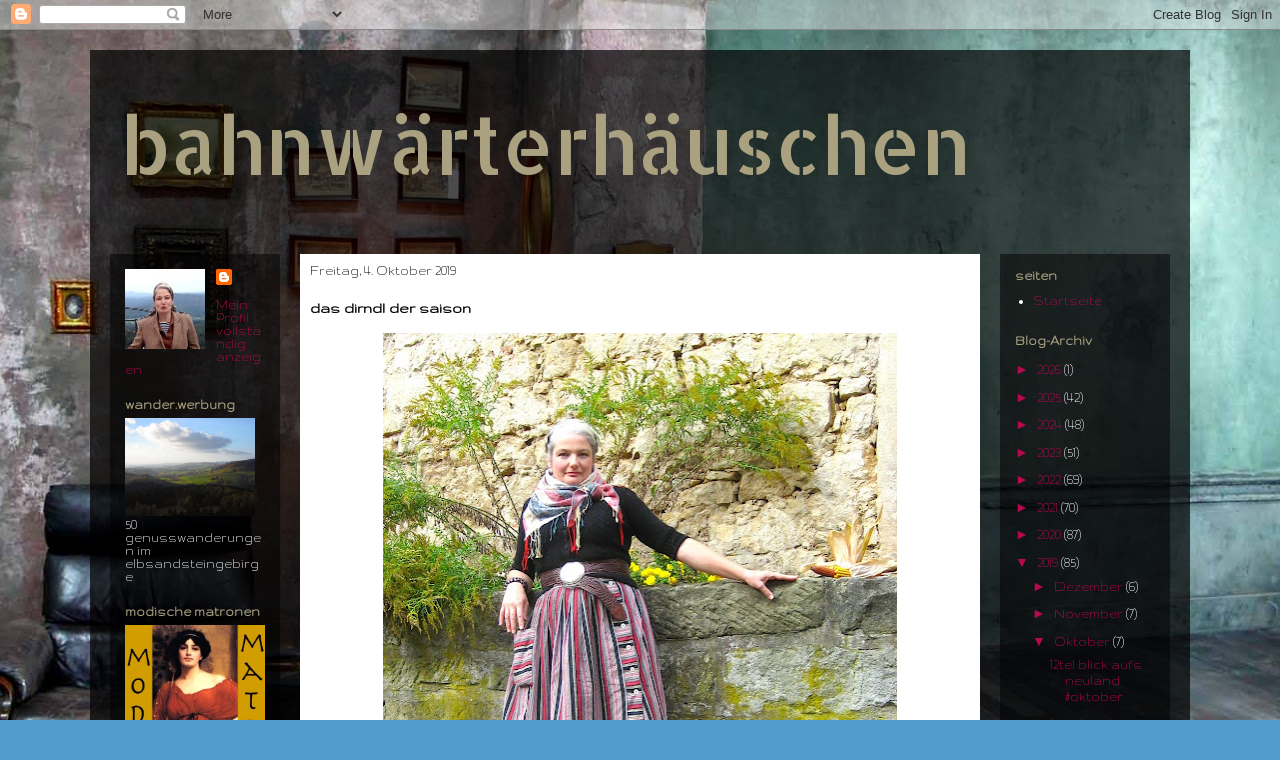

--- FILE ---
content_type: text/html; charset=UTF-8
request_url: https://bahnwaerterhaeuschen.blogspot.com/2019/10/das-dirndl-der-saison.html
body_size: 29991
content:
<!DOCTYPE html>
<html class='v2' dir='ltr' lang='de'>
<head>
<link href='https://www.blogger.com/static/v1/widgets/335934321-css_bundle_v2.css' rel='stylesheet' type='text/css'/>
<meta content='width=1100' name='viewport'/>
<meta content='text/html; charset=UTF-8' http-equiv='Content-Type'/>
<meta content='blogger' name='generator'/>
<link href='https://bahnwaerterhaeuschen.blogspot.com/favicon.ico' rel='icon' type='image/x-icon'/>
<link href='http://bahnwaerterhaeuschen.blogspot.com/2019/10/das-dirndl-der-saison.html' rel='canonical'/>
<link rel="alternate" type="application/atom+xml" title="bahnwärterhäuschen  - Atom" href="https://bahnwaerterhaeuschen.blogspot.com/feeds/posts/default" />
<link rel="alternate" type="application/rss+xml" title="bahnwärterhäuschen  - RSS" href="https://bahnwaerterhaeuschen.blogspot.com/feeds/posts/default?alt=rss" />
<link rel="service.post" type="application/atom+xml" title="bahnwärterhäuschen  - Atom" href="https://www.blogger.com/feeds/7900207826814243001/posts/default" />

<link rel="alternate" type="application/atom+xml" title="bahnwärterhäuschen  - Atom" href="https://bahnwaerterhaeuschen.blogspot.com/feeds/2463432257484614812/comments/default" />
<!--Can't find substitution for tag [blog.ieCssRetrofitLinks]-->
<link href='https://blogger.googleusercontent.com/img/b/R29vZ2xl/AVvXsEjz0rHSHRAv4ubwFU8NDkhjOT9sqarZA8cKsiIydtRTIPc1mFr6Q6oa33Z7Y-DVKtf2X9EgjjUk0g7AIagufBEURioIoGItHOzbt9MUfiAHdhh_zlluGuwEohV6z46GjtRVPis3l6B9V68/s640/IMG_1539.JPG' rel='image_src'/>
<meta content='http://bahnwaerterhaeuschen.blogspot.com/2019/10/das-dirndl-der-saison.html' property='og:url'/>
<meta content='das dirndl der saison' property='og:title'/>
<meta content='            wein statt bier     münchen hat sein oktoberfest - königstein ein weinfest. nur wenige kilometer elbabwärts gibt es die herrlich...' property='og:description'/>
<meta content='https://blogger.googleusercontent.com/img/b/R29vZ2xl/AVvXsEjz0rHSHRAv4ubwFU8NDkhjOT9sqarZA8cKsiIydtRTIPc1mFr6Q6oa33Z7Y-DVKtf2X9EgjjUk0g7AIagufBEURioIoGItHOzbt9MUfiAHdhh_zlluGuwEohV6z46GjtRVPis3l6B9V68/w1200-h630-p-k-no-nu/IMG_1539.JPG' property='og:image'/>
<title>bahnwärterhäuschen : das dirndl der saison</title>
<style type='text/css'>@font-face{font-family:'Allerta Stencil';font-style:normal;font-weight:400;font-display:swap;src:url(//fonts.gstatic.com/s/allertastencil/v24/HTx0L209KT-LmIE9N7OR6eiycOe1_Db29XP-vA.woff2)format('woff2');unicode-range:U+0000-00FF,U+0131,U+0152-0153,U+02BB-02BC,U+02C6,U+02DA,U+02DC,U+0304,U+0308,U+0329,U+2000-206F,U+20AC,U+2122,U+2191,U+2193,U+2212,U+2215,U+FEFF,U+FFFD;}@font-face{font-family:'Gruppo';font-style:normal;font-weight:400;font-display:swap;src:url(//fonts.gstatic.com/s/gruppo/v23/WwkfxPmzE06v_ZW1UHrBGoIAUOo5.woff2)format('woff2');unicode-range:U+0100-02BA,U+02BD-02C5,U+02C7-02CC,U+02CE-02D7,U+02DD-02FF,U+0304,U+0308,U+0329,U+1D00-1DBF,U+1E00-1E9F,U+1EF2-1EFF,U+2020,U+20A0-20AB,U+20AD-20C0,U+2113,U+2C60-2C7F,U+A720-A7FF;}@font-face{font-family:'Gruppo';font-style:normal;font-weight:400;font-display:swap;src:url(//fonts.gstatic.com/s/gruppo/v23/WwkfxPmzE06v_ZW1XnrBGoIAUA.woff2)format('woff2');unicode-range:U+0000-00FF,U+0131,U+0152-0153,U+02BB-02BC,U+02C6,U+02DA,U+02DC,U+0304,U+0308,U+0329,U+2000-206F,U+20AC,U+2122,U+2191,U+2193,U+2212,U+2215,U+FEFF,U+FFFD;}</style>
<style id='page-skin-1' type='text/css'><!--
/*
-----------------------------------------------
Blogger Template Style
Name:     Travel
Designer: Sookhee Lee
URL:      www.plyfly.net
----------------------------------------------- */
/* Content
----------------------------------------------- */
body {
font: normal normal 14px Gruppo;
color: #000000;
background: #539bcd url(//themes.googleusercontent.com/image?id=0BwVBOzw_-hbMYTM3ZTRlZTktYzE4ZC00NWU0LWEyMzctOWFlZjVkZTkzNGY4) repeat fixed top center;
}
html body .region-inner {
min-width: 0;
max-width: 100%;
width: auto;
}
a:link {
text-decoration:none;
color: #ff0066;
}
a:visited {
text-decoration:none;
color: #b8094f;
}
a:hover {
text-decoration:underline;
color: #ff0066;
}
.content-outer .content-cap-top {
height: 0;
background: transparent none repeat-x scroll top center;
}
.content-outer {
margin: 0 auto;
padding-top: 20px;
}
.content-inner {
background: transparent url(//blogblog.com/1kt/travel/bg_black_70.png) repeat scroll top left;
background-position: left -0;
background-color: transparent;
padding: 20px;
}
.main-inner .date-outer {
margin-bottom: 2em;
}
/* Header
----------------------------------------------- */
.header-inner .Header .titlewrapper,
.header-inner .Header .descriptionwrapper {
padding-left: 10px;
padding-right: 10px;
}
.Header h1 {
font: normal normal 80px Allerta Stencil;
color: #aaa180;
}
.Header h1 a {
color: #aaa180;
}
.Header .description {
color: #000000;
font-size: 130%;
}
/* Tabs
----------------------------------------------- */
.tabs-inner {
margin: 1em 0 0;
padding: 0;
}
.tabs-inner .section {
margin: 0;
}
.tabs-inner .widget ul {
padding: 0;
background: transparent url(https://resources.blogblog.com/blogblog/data/1kt/travel/bg_black_50.png) repeat scroll top center;
}
.tabs-inner .widget li {
border: none;
}
.tabs-inner .widget li a {
display: inline-block;
padding: 1em 1.5em;
color: #ffffff;
font: normal bold 16px Gruppo;
}
.tabs-inner .widget li.selected a,
.tabs-inner .widget li a:hover {
position: relative;
z-index: 1;
background: transparent url(https://resources.blogblog.com/blogblog/data/1kt/travel/bg_black_50.png) repeat scroll top center;
color: #ffffff;
}
/* Headings
----------------------------------------------- */
h2 {
font: normal bold 14px Gruppo;
color: #aaa180;
}
.main-inner h2.date-header {
font: normal normal 14px Gruppo;
color: #000000;
}
.footer-inner .widget h2,
.sidebar .widget h2 {
padding-bottom: .5em;
}
/* Main
----------------------------------------------- */
.main-inner {
padding: 20px 0;
}
.main-inner .column-center-inner {
padding: 10px 0;
}
.main-inner .column-center-inner .section {
margin: 0 10px;
}
.main-inner .column-right-inner {
margin-left: 20px;
}
.main-inner .fauxcolumn-right-outer .fauxcolumn-inner {
margin-left: 20px;
background: transparent url(https://resources.blogblog.com/blogblog/data/1kt/travel/bg_black_50.png) repeat scroll top left;
}
.main-inner .column-left-inner {
margin-right: 20px;
}
.main-inner .fauxcolumn-left-outer .fauxcolumn-inner {
margin-right: 20px;
background: transparent url(https://resources.blogblog.com/blogblog/data/1kt/travel/bg_black_50.png) repeat scroll top left;
}
.main-inner .column-left-inner,
.main-inner .column-right-inner {
padding: 15px 0;
}
/* Posts
----------------------------------------------- */
h3.post-title {
margin-top: 20px;
}
h3.post-title a {
font: normal bold 20px Gruppo;
color: #000000;
}
h3.post-title a:hover {
text-decoration: underline;
}
.main-inner .column-center-outer {
background: #ffffff none repeat scroll top left;
_background-image: none;
}
.post-body {
line-height: 1.4;
position: relative;
}
.post-header {
margin: 0 0 1em;
line-height: 1.6;
}
.post-footer {
margin: .5em 0;
line-height: 1.6;
}
#blog-pager {
font-size: 140%;
}
#comments {
background: transparent url(//blogblog.com/1kt/travel/bg_black_50.png) repeat scroll top center;
padding: 15px;
}
#comments .comment-author {
padding-top: 1.5em;
}
#comments h4,
#comments .comment-author a,
#comments .comment-timestamp a {
color: #000000;
}
#comments .comment-author:first-child {
padding-top: 0;
border-top: none;
}
.avatar-image-container {
margin: .2em 0 0;
}
/* Comments
----------------------------------------------- */
#comments a {
color: #000000;
}
.comments .comments-content .icon.blog-author {
background-repeat: no-repeat;
background-image: url([data-uri]);
}
.comments .comments-content .loadmore a {
border-top: 1px solid #000000;
border-bottom: 1px solid #000000;
}
.comments .comment-thread.inline-thread {
background: #ffffff;
}
.comments .continue {
border-top: 2px solid #000000;
}
/* Widgets
----------------------------------------------- */
.sidebar .widget {
border-bottom: 2px solid transparent;
padding-bottom: 10px;
margin: 10px 0;
}
.sidebar .widget:first-child {
margin-top: 0;
}
.sidebar .widget:last-child {
border-bottom: none;
margin-bottom: 0;
padding-bottom: 0;
}
.footer-inner .widget,
.sidebar .widget {
font: normal normal 14px Gruppo;
color: #ffffff;
}
.sidebar .widget a:link {
color: #b8094f;
text-decoration: none;
}
.sidebar .widget a:visited {
color: #b8094f;
}
.sidebar .widget a:hover {
color: #b8094f;
text-decoration: underline;
}
.footer-inner .widget a:link {
color: #ff0066;
text-decoration: none;
}
.footer-inner .widget a:visited {
color: #b8094f;
}
.footer-inner .widget a:hover {
color: #ff0066;
text-decoration: underline;
}
.widget .zippy {
color: #b8094f;
}
.footer-inner {
background: transparent none repeat scroll top center;
}
/* Mobile
----------------------------------------------- */
body.mobile  {
background-size: 100% auto;
}
body.mobile .AdSense {
margin: 0 -10px;
}
.mobile .body-fauxcolumn-outer {
background: transparent none repeat scroll top left;
}
.mobile .footer-inner .widget a:link {
color: #b8094f;
text-decoration: none;
}
.mobile .footer-inner .widget a:visited {
color: #b8094f;
}
.mobile-post-outer a {
color: #000000;
}
.mobile-link-button {
background-color: #ff0066;
}
.mobile-link-button a:link, .mobile-link-button a:visited {
color: #ffffff;
}
.mobile-index-contents {
color: #000000;
}
.mobile .tabs-inner .PageList .widget-content {
background: transparent url(https://resources.blogblog.com/blogblog/data/1kt/travel/bg_black_50.png) repeat scroll top center;
color: #ffffff;
}
.mobile .tabs-inner .PageList .widget-content .pagelist-arrow {
border-left: 1px solid #ffffff;
}

--></style>
<style id='template-skin-1' type='text/css'><!--
body {
min-width: 1100px;
}
.content-outer, .content-fauxcolumn-outer, .region-inner {
min-width: 1100px;
max-width: 1100px;
_width: 1100px;
}
.main-inner .columns {
padding-left: 190px;
padding-right: 190px;
}
.main-inner .fauxcolumn-center-outer {
left: 190px;
right: 190px;
/* IE6 does not respect left and right together */
_width: expression(this.parentNode.offsetWidth -
parseInt("190px") -
parseInt("190px") + 'px');
}
.main-inner .fauxcolumn-left-outer {
width: 190px;
}
.main-inner .fauxcolumn-right-outer {
width: 190px;
}
.main-inner .column-left-outer {
width: 190px;
right: 100%;
margin-left: -190px;
}
.main-inner .column-right-outer {
width: 190px;
margin-right: -190px;
}
#layout {
min-width: 0;
}
#layout .content-outer {
min-width: 0;
width: 800px;
}
#layout .region-inner {
min-width: 0;
width: auto;
}
body#layout div.add_widget {
padding: 8px;
}
body#layout div.add_widget a {
margin-left: 32px;
}
--></style>
<style>
    body {background-image:url(\/\/themes.googleusercontent.com\/image?id=0BwVBOzw_-hbMYTM3ZTRlZTktYzE4ZC00NWU0LWEyMzctOWFlZjVkZTkzNGY4);}
    
@media (max-width: 200px) { body {background-image:url(\/\/themes.googleusercontent.com\/image?id=0BwVBOzw_-hbMYTM3ZTRlZTktYzE4ZC00NWU0LWEyMzctOWFlZjVkZTkzNGY4&options=w200);}}
@media (max-width: 400px) and (min-width: 201px) { body {background-image:url(\/\/themes.googleusercontent.com\/image?id=0BwVBOzw_-hbMYTM3ZTRlZTktYzE4ZC00NWU0LWEyMzctOWFlZjVkZTkzNGY4&options=w400);}}
@media (max-width: 800px) and (min-width: 401px) { body {background-image:url(\/\/themes.googleusercontent.com\/image?id=0BwVBOzw_-hbMYTM3ZTRlZTktYzE4ZC00NWU0LWEyMzctOWFlZjVkZTkzNGY4&options=w800);}}
@media (max-width: 1200px) and (min-width: 801px) { body {background-image:url(\/\/themes.googleusercontent.com\/image?id=0BwVBOzw_-hbMYTM3ZTRlZTktYzE4ZC00NWU0LWEyMzctOWFlZjVkZTkzNGY4&options=w1200);}}
/* Last tag covers anything over one higher than the previous max-size cap. */
@media (min-width: 1201px) { body {background-image:url(\/\/themes.googleusercontent.com\/image?id=0BwVBOzw_-hbMYTM3ZTRlZTktYzE4ZC00NWU0LWEyMzctOWFlZjVkZTkzNGY4&options=w1600);}}
  </style>
<link href='https://www.blogger.com/dyn-css/authorization.css?targetBlogID=7900207826814243001&amp;zx=5ba4c006-e392-4d6e-b82e-59dd48fd4a60' media='none' onload='if(media!=&#39;all&#39;)media=&#39;all&#39;' rel='stylesheet'/><noscript><link href='https://www.blogger.com/dyn-css/authorization.css?targetBlogID=7900207826814243001&amp;zx=5ba4c006-e392-4d6e-b82e-59dd48fd4a60' rel='stylesheet'/></noscript>
<meta name='google-adsense-platform-account' content='ca-host-pub-1556223355139109'/>
<meta name='google-adsense-platform-domain' content='blogspot.com'/>

</head>
<body class='loading variant-studio'>
<div class='navbar section' id='navbar' name='Navbar'><div class='widget Navbar' data-version='1' id='Navbar1'><script type="text/javascript">
    function setAttributeOnload(object, attribute, val) {
      if(window.addEventListener) {
        window.addEventListener('load',
          function(){ object[attribute] = val; }, false);
      } else {
        window.attachEvent('onload', function(){ object[attribute] = val; });
      }
    }
  </script>
<div id="navbar-iframe-container"></div>
<script type="text/javascript" src="https://apis.google.com/js/platform.js"></script>
<script type="text/javascript">
      gapi.load("gapi.iframes:gapi.iframes.style.bubble", function() {
        if (gapi.iframes && gapi.iframes.getContext) {
          gapi.iframes.getContext().openChild({
              url: 'https://www.blogger.com/navbar/7900207826814243001?po\x3d2463432257484614812\x26origin\x3dhttps://bahnwaerterhaeuschen.blogspot.com',
              where: document.getElementById("navbar-iframe-container"),
              id: "navbar-iframe"
          });
        }
      });
    </script><script type="text/javascript">
(function() {
var script = document.createElement('script');
script.type = 'text/javascript';
script.src = '//pagead2.googlesyndication.com/pagead/js/google_top_exp.js';
var head = document.getElementsByTagName('head')[0];
if (head) {
head.appendChild(script);
}})();
</script>
</div></div>
<div class='body-fauxcolumns'>
<div class='fauxcolumn-outer body-fauxcolumn-outer'>
<div class='cap-top'>
<div class='cap-left'></div>
<div class='cap-right'></div>
</div>
<div class='fauxborder-left'>
<div class='fauxborder-right'></div>
<div class='fauxcolumn-inner'>
</div>
</div>
<div class='cap-bottom'>
<div class='cap-left'></div>
<div class='cap-right'></div>
</div>
</div>
</div>
<div class='content'>
<div class='content-fauxcolumns'>
<div class='fauxcolumn-outer content-fauxcolumn-outer'>
<div class='cap-top'>
<div class='cap-left'></div>
<div class='cap-right'></div>
</div>
<div class='fauxborder-left'>
<div class='fauxborder-right'></div>
<div class='fauxcolumn-inner'>
</div>
</div>
<div class='cap-bottom'>
<div class='cap-left'></div>
<div class='cap-right'></div>
</div>
</div>
</div>
<div class='content-outer'>
<div class='content-cap-top cap-top'>
<div class='cap-left'></div>
<div class='cap-right'></div>
</div>
<div class='fauxborder-left content-fauxborder-left'>
<div class='fauxborder-right content-fauxborder-right'></div>
<div class='content-inner'>
<header>
<div class='header-outer'>
<div class='header-cap-top cap-top'>
<div class='cap-left'></div>
<div class='cap-right'></div>
</div>
<div class='fauxborder-left header-fauxborder-left'>
<div class='fauxborder-right header-fauxborder-right'></div>
<div class='region-inner header-inner'>
<div class='header section' id='header' name='Header'><div class='widget Header' data-version='1' id='Header1'>
<div id='header-inner'>
<div class='titlewrapper'>
<h1 class='title'>
<a href='https://bahnwaerterhaeuschen.blogspot.com/'>
bahnwärterhäuschen 
</a>
</h1>
</div>
<div class='descriptionwrapper'>
<p class='description'><span>
</span></p>
</div>
</div>
</div></div>
</div>
</div>
<div class='header-cap-bottom cap-bottom'>
<div class='cap-left'></div>
<div class='cap-right'></div>
</div>
</div>
</header>
<div class='tabs-outer'>
<div class='tabs-cap-top cap-top'>
<div class='cap-left'></div>
<div class='cap-right'></div>
</div>
<div class='fauxborder-left tabs-fauxborder-left'>
<div class='fauxborder-right tabs-fauxborder-right'></div>
<div class='region-inner tabs-inner'>
<div class='tabs no-items section' id='crosscol' name='Spaltenübergreifend'></div>
<div class='tabs no-items section' id='crosscol-overflow' name='Cross-Column 2'></div>
</div>
</div>
<div class='tabs-cap-bottom cap-bottom'>
<div class='cap-left'></div>
<div class='cap-right'></div>
</div>
</div>
<div class='main-outer'>
<div class='main-cap-top cap-top'>
<div class='cap-left'></div>
<div class='cap-right'></div>
</div>
<div class='fauxborder-left main-fauxborder-left'>
<div class='fauxborder-right main-fauxborder-right'></div>
<div class='region-inner main-inner'>
<div class='columns fauxcolumns'>
<div class='fauxcolumn-outer fauxcolumn-center-outer'>
<div class='cap-top'>
<div class='cap-left'></div>
<div class='cap-right'></div>
</div>
<div class='fauxborder-left'>
<div class='fauxborder-right'></div>
<div class='fauxcolumn-inner'>
</div>
</div>
<div class='cap-bottom'>
<div class='cap-left'></div>
<div class='cap-right'></div>
</div>
</div>
<div class='fauxcolumn-outer fauxcolumn-left-outer'>
<div class='cap-top'>
<div class='cap-left'></div>
<div class='cap-right'></div>
</div>
<div class='fauxborder-left'>
<div class='fauxborder-right'></div>
<div class='fauxcolumn-inner'>
</div>
</div>
<div class='cap-bottom'>
<div class='cap-left'></div>
<div class='cap-right'></div>
</div>
</div>
<div class='fauxcolumn-outer fauxcolumn-right-outer'>
<div class='cap-top'>
<div class='cap-left'></div>
<div class='cap-right'></div>
</div>
<div class='fauxborder-left'>
<div class='fauxborder-right'></div>
<div class='fauxcolumn-inner'>
</div>
</div>
<div class='cap-bottom'>
<div class='cap-left'></div>
<div class='cap-right'></div>
</div>
</div>
<!-- corrects IE6 width calculation -->
<div class='columns-inner'>
<div class='column-center-outer'>
<div class='column-center-inner'>
<div class='main section' id='main' name='Hauptbereich'><div class='widget Blog' data-version='1' id='Blog1'>
<div class='blog-posts hfeed'>

          <div class="date-outer">
        
<h2 class='date-header'><span>Freitag, 4. Oktober 2019</span></h2>

          <div class="date-posts">
        
<div class='post-outer'>
<div class='post hentry uncustomized-post-template' itemprop='blogPost' itemscope='itemscope' itemtype='http://schema.org/BlogPosting'>
<meta content='https://blogger.googleusercontent.com/img/b/R29vZ2xl/AVvXsEjz0rHSHRAv4ubwFU8NDkhjOT9sqarZA8cKsiIydtRTIPc1mFr6Q6oa33Z7Y-DVKtf2X9EgjjUk0g7AIagufBEURioIoGItHOzbt9MUfiAHdhh_zlluGuwEohV6z46GjtRVPis3l6B9V68/s640/IMG_1539.JPG' itemprop='image_url'/>
<meta content='7900207826814243001' itemprop='blogId'/>
<meta content='2463432257484614812' itemprop='postId'/>
<a name='2463432257484614812'></a>
<h3 class='post-title entry-title' itemprop='name'>
das dirndl der saison
</h3>
<div class='post-header'>
<div class='post-header-line-1'></div>
</div>
<div class='post-body entry-content' id='post-body-2463432257484614812' itemprop='description articleBody'>
<div class="separator" style="clear: both; text-align: center;">
<a href="https://blogger.googleusercontent.com/img/b/R29vZ2xl/AVvXsEjz0rHSHRAv4ubwFU8NDkhjOT9sqarZA8cKsiIydtRTIPc1mFr6Q6oa33Z7Y-DVKtf2X9EgjjUk0g7AIagufBEURioIoGItHOzbt9MUfiAHdhh_zlluGuwEohV6z46GjtRVPis3l6B9V68/s1600/IMG_1539.JPG" imageanchor="1" style="margin-left: 1em; margin-right: 1em;"><span class="Apple-style-span" style="color: #660000; font-size: large;"><img border="0" data-original-height="1257" data-original-width="1012" height="640" src="https://blogger.googleusercontent.com/img/b/R29vZ2xl/AVvXsEjz0rHSHRAv4ubwFU8NDkhjOT9sqarZA8cKsiIydtRTIPc1mFr6Q6oa33Z7Y-DVKtf2X9EgjjUk0g7AIagufBEURioIoGItHOzbt9MUfiAHdhh_zlluGuwEohV6z46GjtRVPis3l6B9V68/s640/IMG_1539.JPG" width="514" /></span></a></div>
<br />
<div class="separator" style="clear: both; text-align: center;">
<a href="https://blogger.googleusercontent.com/img/b/R29vZ2xl/AVvXsEhzJcbqux3bPem78MO53rvrFAhAOEBB_BBvKc16Imoftx5RDl0bwEGRL-bEmrzOLV5XRsitVW3PKMQWHDyBw8iH_es0sAl0_VYVq1qwK0OogfUrDlUUWEYD6bPAsCSC3QIrFK1rUPpZGm0/s1600/IMG_1559.JPG" imageanchor="1" style="margin-left: 1em; margin-right: 1em;"><span class="Apple-style-span" style="color: #660000; font-size: large;"><img border="0" data-original-height="1200" data-original-width="1600" height="480" src="https://blogger.googleusercontent.com/img/b/R29vZ2xl/AVvXsEhzJcbqux3bPem78MO53rvrFAhAOEBB_BBvKc16Imoftx5RDl0bwEGRL-bEmrzOLV5XRsitVW3PKMQWHDyBw8iH_es0sAl0_VYVq1qwK0OogfUrDlUUWEYD6bPAsCSC3QIrFK1rUPpZGm0/s640/IMG_1559.JPG" width="640" /></span></a></div>
<div style="text-align: center;">
<span class="Apple-style-span" style="color: #660000; font-size: large;"><br /></span></div>
<div style="text-align: center;">
<br /></div>
<div style="text-align: center;">
<span class="Apple-style-span" style="color: #660000; font-size: large;"><br /></span></div>
<div style="text-align: center;">
<span class="Apple-style-span" style="color: #660000; font-family: &quot;courier new&quot; , &quot;courier&quot; , monospace; font-size: x-large;">wein statt bier</span></div>
<div style="text-align: center;">
<span class="Apple-style-span" style="color: #660000; font-family: &quot;courier new&quot; , &quot;courier&quot; , monospace; font-size: large;"><br /></span></div>
<div style="text-align: center;">
<span class="Apple-style-span" style="color: #660000; font-family: &quot;courier new&quot; , &quot;courier&quot; , monospace; font-size: large;">münchen hat sein oktoberfest - königstein ein weinfest. nur wenige kilometer elbabwärts gibt es die herrlichsten weinberge und eine handvoll tapferer winzer, die gar formidablen wein keltern.....</span></div>
<div style="text-align: center;">
<span class="Apple-style-span" style="color: #660000; font-family: &quot;courier new&quot; , &quot;courier&quot; , monospace; font-size: large;"><br /></span></div>
<div style="text-align: center;">
<span class="Apple-style-span" style="color: #660000; font-family: &quot;courier new&quot; , &quot;courier&quot; , monospace; font-size: large;">also ende september, in diesem idyllischen hof, ein weinfest veranstaltet - ein herrlicher abend mit frischem federweisser aus meissen, diversen sächsischen und internationalen weinen und pizza aus dem steinofen. eine band spielte gassenhauer und fröhliche weisen und es gab sogar....fassbier :-D</span></div>
<div style="text-align: center;">
<span class="Apple-style-span" style="color: #660000; font-family: &quot;courier new&quot; , &quot;courier&quot; , monospace; font-size: large;"><br /></span></div>
<div style="text-align: center;">
<span class="Apple-style-span" style="color: #660000; font-family: &quot;courier new&quot; , &quot;courier&quot; , monospace; font-size: large;"><br /></span></div>
<div style="text-align: center;">
<span class="Apple-style-span" style="color: #660000; font-family: &quot;courier new&quot; , &quot;courier&quot; , monospace; font-size: x-large;">das dirndl vom weinfest</span></div>
<div style="text-align: center;">
<span class="Apple-style-span" style="color: #660000; font-family: &quot;courier new&quot; , &quot;courier&quot; , monospace;">(nachträglich fotografiert)</span></div>
<div style="text-align: center;">
<span class="Apple-style-span" style="color: #660000; font-family: &quot;courier new&quot; , &quot;courier&quot; , monospace; font-size: large;"><br /></span></div>
<div style="text-align: center;">
<span class="Apple-style-span" style="color: #660000; font-family: &quot;courier new&quot; , &quot;courier&quot; , monospace; font-size: large;">ihr kennt mich - ich geh nicht in den laden und ordere mir die komplettausstattung....</span></div>
<div style="text-align: center;">
<span class="Apple-style-span" style="color: #660000; font-family: &quot;courier new&quot; , &quot;courier&quot; , monospace; font-size: large;">stattdessen guck ich in meinen&nbsp;</span></div>
<div style="text-align: center;">
<span class="Apple-style-span" style="color: #660000; font-family: &quot;courier new&quot; , &quot;courier&quot; , monospace; font-size: x-large;"><b>fundus</b>&nbsp;</span></div>
<div style="text-align: center;">
<span class="Apple-style-span" style="color: #660000; font-family: &quot;courier new&quot; , &quot;courier&quot; , monospace; font-size: large;">- und in den wetterbericht.</span></div>
<div style="text-align: center;">
<span class="Apple-style-span" style="color: #660000; font-family: &quot;courier new&quot; , &quot;courier&quot; , monospace; font-size: large;">der sagte frische temperaturen für die nacht voraus, also war wolle pflicht.</span></div>
<div style="text-align: center;">
<span class="Apple-style-span" style="color: #660000; font-family: &quot;courier new&quot; , &quot;courier&quot; , monospace; font-size: large;"><br /></span></div>
<div style="text-align: center;">
<span class="Apple-style-span" style="color: #660000; font-family: &quot;courier new&quot; , &quot;courier&quot; , monospace; font-size: large;">hauptakteur ist natürlich der rock - und der ist echt. und echt vintage auch:</span></div>
<div style="text-align: center;">
<span class="Apple-style-span" style="color: #660000; font-family: &quot;courier new&quot; , &quot;courier&quot; , monospace; font-size: large;"><br /></span></div>
<div class="separator" style="clear: both; text-align: center;">
<a href="https://blogger.googleusercontent.com/img/b/R29vZ2xl/AVvXsEjKcUQO6z3tewx8vvCPPD5HM5Q_FBUNQFaimIrub2FPeQA86D_c87qeW5_LyKKRKVz2GsnujY0vzhlWdW1WJeOm6Jlcm5HMER3bUjHY01GZiXJ0cTM83mWhyphenhyphensyiRdIQHU2uEYkE3vG9auw/s1600/IMG_1568.JPG" imageanchor="1" style="margin-left: 1em; margin-right: 1em;"><img border="0" data-original-height="1200" data-original-width="1600" height="300" src="https://blogger.googleusercontent.com/img/b/R29vZ2xl/AVvXsEjKcUQO6z3tewx8vvCPPD5HM5Q_FBUNQFaimIrub2FPeQA86D_c87qeW5_LyKKRKVz2GsnujY0vzhlWdW1WJeOm6Jlcm5HMER3bUjHY01GZiXJ0cTM83mWhyphenhyphensyiRdIQHU2uEYkE3vG9auw/s400/IMG_1568.JPG" width="400" /></a></div>
<div style="text-align: center;">
<span class="Apple-style-span" style="color: #660000; font-family: &quot;courier new&quot; , &quot;courier&quot; , monospace; font-size: large;"><br /></span></div>
<div style="text-align: center;">
<span class="Apple-style-span" style="color: #660000; font-family: &quot;courier new&quot; , &quot;courier&quot; , monospace; font-size: large;"><br /></span></div>
<div style="text-align: center;">
<span class="Apple-style-span" style="color: #660000; font-family: &quot;courier new&quot; , &quot;courier&quot; , monospace; font-size: large;">die wollene, vintage strickjacke trug schon meine oma (die sehr viel kleiner war als ich!) - irgendwann kamen dann mal die ellebogen durch - da habe ich die ärmel oberhalb der löcher abgeschnitten und die bündchen an die halben ärmel wieder angenäht....finde diese länge eh praktischer - vor allem beim weinausschenken. kalt ist mir an den äussersten extremitäten nur sehr selten.</span></div>
<div style="text-align: center;">
<span class="Apple-style-span" style="color: #660000; font-family: &quot;courier new&quot; , &quot;courier&quot; , monospace; font-size: large;"><br /></span></div>
<div style="text-align: center;">
<span class="Apple-style-span" style="color: #660000; font-family: &quot;courier new&quot; , &quot;courier&quot; , monospace; font-size: large;">unter die strickjacke ein rotes wollunterhemd, das darf ein bisschen blitzen. ringelleggings, wollsocken und leichtwanderschuhe - man sehe sich den boden an!</span></div>
<div style="text-align: center;">
<span class="Apple-style-span" style="color: #660000; font-family: &quot;courier new&quot; , &quot;courier&quot; , monospace; font-size: large;"><br /></span></div>
<div style="text-align: center;">
<span class="Apple-style-span" style="color: #660000; font-family: &quot;courier new&quot; , &quot;courier&quot; , monospace; font-size: large;"><br /></span></div>
<div style="text-align: center;">
<span class="Apple-style-span" style="color: #660000; font-size: large;"><br /></span></div>
<div class="separator" style="clear: both; text-align: center;">
<a href="https://blogger.googleusercontent.com/img/b/R29vZ2xl/AVvXsEiWmGZnj8jHNEVfJAgDYDLcJLx3ybMYCxuf_GRveJn-Ov36RlfLirtuFJHQmzm29FZ-qDNcQ_DAiRUKkv6G7Iv4WHXCmjOQaFcel0c1NTxBBAOa1P34hx2On89fViEhHDp9ATrhnet4qTQ/s1600/IMG_1549.JPG" imageanchor="1" style="margin-left: 1em; margin-right: 1em;"><span class="Apple-style-span" style="color: #660000; font-size: large;"><img border="0" data-original-height="1093" data-original-width="1200" height="582" src="https://blogger.googleusercontent.com/img/b/R29vZ2xl/AVvXsEiWmGZnj8jHNEVfJAgDYDLcJLx3ybMYCxuf_GRveJn-Ov36RlfLirtuFJHQmzm29FZ-qDNcQ_DAiRUKkv6G7Iv4WHXCmjOQaFcel0c1NTxBBAOa1P34hx2On89fViEhHDp9ATrhnet4qTQ/s640/IMG_1549.JPG" width="640" /></span></a></div>
<br />
<div class="separator" style="clear: both; text-align: center;">
<a href="https://blogger.googleusercontent.com/img/b/R29vZ2xl/AVvXsEh8uegTwpqn_D7AM4nBU3ZpTFks5DZZ-jys2PaNiQq8-Ahfw2HLyz6bzCOlPbcBT4OA0GfTcISJBb1jMfJrm-DnUN6Qamg5dTmGSSkUT0RqohxwRySm1Z_IXblc9HNVg3JEgGmKKUSYx2E/s1600/IMG_1561.JPG" imageanchor="1" style="margin-left: 1em; margin-right: 1em;"><span class="Apple-style-span" style="color: #660000; font-size: large;"><img border="0" data-original-height="1200" data-original-width="1600" height="480" src="https://blogger.googleusercontent.com/img/b/R29vZ2xl/AVvXsEh8uegTwpqn_D7AM4nBU3ZpTFks5DZZ-jys2PaNiQq8-Ahfw2HLyz6bzCOlPbcBT4OA0GfTcISJBb1jMfJrm-DnUN6Qamg5dTmGSSkUT0RqohxwRySm1Z_IXblc9HNVg3JEgGmKKUSYx2E/s640/IMG_1561.JPG" width="640" /></span></a></div>
<br />
<div class="separator" style="clear: both; text-align: center;">
<a href="https://blogger.googleusercontent.com/img/b/R29vZ2xl/AVvXsEhlLS85du9D5lI0HpqxjsT6ccPvjbp7AURdR3_GklbLj-quCSUQFTY1amGPNASNg4nJQl9eMEb6jMxrIwbskjxN3eAnFOwmMpTDveW2SePZVsNA6tppNOPQJKwB2PhmLaAr2GDBtXKLfu0/s1600/IMG_1558.JPG" imageanchor="1" style="margin-left: 1em; margin-right: 1em;"><span class="Apple-style-span" style="color: #660000; font-size: large;"><img border="0" data-original-height="1340" data-original-width="1200" height="640" src="https://blogger.googleusercontent.com/img/b/R29vZ2xl/AVvXsEhlLS85du9D5lI0HpqxjsT6ccPvjbp7AURdR3_GklbLj-quCSUQFTY1amGPNASNg4nJQl9eMEb6jMxrIwbskjxN3eAnFOwmMpTDveW2SePZVsNA6tppNOPQJKwB2PhmLaAr2GDBtXKLfu0/s640/IMG_1558.JPG" width="572" /></span></a></div>
<div class="separator" style="clear: both; text-align: center;">
<span class="Apple-style-span" style="color: #660000; font-size: large;"><br /></span></div>
<div class="separator" style="clear: both; text-align: center;">
<span class="Apple-style-span" style="color: #660000; font-size: large;"><br /></span></div>
<div class="separator" style="clear: both; text-align: center;">
<span class="Apple-style-span" style="color: #660000; font-family: &quot;courier new&quot; , &quot;courier&quot; , monospace; font-size: large;">wer denkt, diese frisur ist kompliziert, der darf gern einen kurs bei mir buchen ;-D</span></div>
<div class="separator" style="clear: both; text-align: center;">
<span class="Apple-style-span" style="color: #660000; font-size: large;"><br /></span></div>
<div class="separator" style="clear: both; text-align: center;">
<span class="Apple-style-span" style="color: #660000; font-size: large;"><br /></span></div>
<div class="separator" style="clear: both; text-align: center;">
<span class="Apple-style-span" style="color: #660000; font-size: large;"><br /></span></div>
<div class="separator" style="clear: both; text-align: center;">
<a href="https://blogger.googleusercontent.com/img/b/R29vZ2xl/AVvXsEjmpX8raYxxtxYbBFlc6zs0XGZVU4sYx35UmNDB-mpD4RZM2J5PPpTbz0XCWYDCVCOZAADAhp-0pGywhd2wIUGrBOwyPriPMRs5aTqZ2meOxzmdylDw-RPBw1Ki1_vfXGRQ-IKsIlD9Sb0/s1600/IMG_1566.JPG" imageanchor="1" style="margin-left: 1em; margin-right: 1em;"><span class="Apple-style-span" style="color: #660000; font-size: large;"><img border="0" data-original-height="1200" data-original-width="1600" height="480" src="https://blogger.googleusercontent.com/img/b/R29vZ2xl/AVvXsEjmpX8raYxxtxYbBFlc6zs0XGZVU4sYx35UmNDB-mpD4RZM2J5PPpTbz0XCWYDCVCOZAADAhp-0pGywhd2wIUGrBOwyPriPMRs5aTqZ2meOxzmdylDw-RPBw1Ki1_vfXGRQ-IKsIlD9Sb0/s640/IMG_1566.JPG" width="640" /></span></a></div>
<br />
<div class="separator" style="clear: both; text-align: center;">
<a href="https://blogger.googleusercontent.com/img/b/R29vZ2xl/AVvXsEhsu_0cfFznJU73XncCQ0TUjDlDfuWSpBNAykVQ9vgffLmJ1X2-gN3BTaqkult5-4GpfntRRS6wIsTNwcOSnP6U9gkBppS1H6LUAFBTf_QE1mCqbWq5xusJrxaDZGNcAYkkCTS6ul_H4VA/s1600/IMG_1534.JPG" imageanchor="1" style="margin-left: 1em; margin-right: 1em;"><span class="Apple-style-span" style="color: #660000; font-size: large;"><img border="0" data-original-height="1007" data-original-width="1355" height="474" src="https://blogger.googleusercontent.com/img/b/R29vZ2xl/AVvXsEhsu_0cfFznJU73XncCQ0TUjDlDfuWSpBNAykVQ9vgffLmJ1X2-gN3BTaqkult5-4GpfntRRS6wIsTNwcOSnP6U9gkBppS1H6LUAFBTf_QE1mCqbWq5xusJrxaDZGNcAYkkCTS6ul_H4VA/s640/IMG_1534.JPG" width="640" /></span></a></div>
<div style="text-align: center;">
<br /></div>
<div style="text-align: center;">
<span class="Apple-style-span" style="color: #660000; font-size: large;"><br /></span></div>
<div style="text-align: center;">
<span class="Apple-style-span" style="color: #660000; font-family: &quot;courier new&quot; , &quot;courier&quot; , monospace; font-size: large;">der rock von nahem - leinen, das muster ist gewebt.</span></div>
<div style="text-align: center;">
<span class="Apple-style-span" style="color: #660000; font-family: &quot;courier new&quot; , &quot;courier&quot; , monospace; font-size: large;">marokkanischer ledergürtel mit tombak-schnalle.&nbsp;</span></div>
<div style="text-align: center;">
<span class="Apple-style-span" style="color: #660000; font-family: &quot;courier new&quot; , &quot;courier&quot; , monospace; font-size: large;">glasperlen-armbänder - flohmarkt.&nbsp;</span></div>
<div style="text-align: center;">
<span class="Apple-style-span" style="color: #660000; font-family: &quot;courier new&quot; , &quot;courier&quot; , monospace; font-size: large;">silberne ohrringe - keine ahnung mehr ob aus südamerika oder nordafrika.</span></div>
<div style="text-align: center;">
<span class="Apple-style-span" style="color: #660000; font-family: &quot;courier new&quot; , &quot;courier&quot; , monospace; font-size: large;">tombak-fingerring und kaschmir-schal - indien.</span></div>
<div style="text-align: center;">
<span class="Apple-style-span" style="color: #660000; font-family: &quot;courier new&quot; , &quot;courier&quot; , monospace; font-size: large;"><br /></span></div>
<div style="text-align: center;">
<span class="Apple-style-span" style="color: #660000; font-family: &quot;courier new&quot; , &quot;courier&quot; , monospace; font-size: large;">handtasche brauchte ich keine - der rock <span style="font-family: &quot;courier new&quot; , &quot;courier&quot; , monospace;">hat</span> eine schön grosse tasche :-D</span></div>
<div style="text-align: center;">
<span class="Apple-style-span" style="color: #660000; font-family: &quot;courier new&quot; , &quot;courier&quot; , monospace; font-size: large;"><br /></span></div>
<div style="text-align: center;">
<span class="Apple-style-span" style="color: #660000; font-size: large;"><br /></span></div>
<div class="separator" style="clear: both; text-align: center;">
<a href="https://blogger.googleusercontent.com/img/b/R29vZ2xl/AVvXsEgfH3Qit4Nr-qsXV7yFYcBlCU9Ynou549r-6hSJGlU0o8c4AKeTQ4oLUAWn3J5n-BA9gzZNOk4tcNR1ml_Lh0w3q6WO_caAnMsnKdU8b_id8qTjGFRJjpaWskupWmJGDHhAbfXR1r8VhXg/s1600/IMG_1562.JPG" imageanchor="1" style="margin-left: 1em; margin-right: 1em;"><span class="Apple-style-span" style="color: #660000; font-size: large;"><img border="0" data-original-height="1200" data-original-width="1600" height="480" src="https://blogger.googleusercontent.com/img/b/R29vZ2xl/AVvXsEgfH3Qit4Nr-qsXV7yFYcBlCU9Ynou549r-6hSJGlU0o8c4AKeTQ4oLUAWn3J5n-BA9gzZNOk4tcNR1ml_Lh0w3q6WO_caAnMsnKdU8b_id8qTjGFRJjpaWskupWmJGDHhAbfXR1r8VhXg/s640/IMG_1562.JPG" width="640" /></span></a></div>
<br />
<div class="separator" style="clear: both; text-align: center;">
<a href="https://blogger.googleusercontent.com/img/b/R29vZ2xl/AVvXsEjjieERCkOND8qfa0yI5WSiI0-vvIF9mUCjrJFgNLKYSKMijwrWS7LZVzT-vly51I7SdPGlf2WNAoavPpxsLJLIXHw_aOjtaMrS3hNNP-SM_nRvBtDp0hy6fFut4MxcavGHsFTzS50T-fk/s1600/IMG_1547.JPG" imageanchor="1" style="margin-left: 1em; margin-right: 1em;"><span class="Apple-style-span" style="color: #660000; font-size: large;"><img border="0" data-original-height="1163" data-original-width="1125" height="640" src="https://blogger.googleusercontent.com/img/b/R29vZ2xl/AVvXsEjjieERCkOND8qfa0yI5WSiI0-vvIF9mUCjrJFgNLKYSKMijwrWS7LZVzT-vly51I7SdPGlf2WNAoavPpxsLJLIXHw_aOjtaMrS3hNNP-SM_nRvBtDp0hy6fFut4MxcavGHsFTzS50T-fk/s640/IMG_1547.JPG" width="618" /></span></a></div>
<br />
<div class="separator" style="clear: both; text-align: center;">
<a href="https://blogger.googleusercontent.com/img/b/R29vZ2xl/AVvXsEh3JjC4HDarSKf741d0CwvXWWndGrzIjjxNG9xoXHIjWqYH-VECANuzF06XLVThkpVMNe7ILorD3N_rKPiw_qrJQNZsCxFJ1DGWqo8xakpz1Fakcz7Y7Dl_Hcv4rivisj2zj7-HdP8HOcI/s1600/IMG_1560.JPG" imageanchor="1" style="margin-left: 1em; margin-right: 1em;"><span class="Apple-style-span" style="color: #660000; font-size: large;"><img border="0" data-original-height="1200" data-original-width="1600" height="480" src="https://blogger.googleusercontent.com/img/b/R29vZ2xl/AVvXsEh3JjC4HDarSKf741d0CwvXWWndGrzIjjxNG9xoXHIjWqYH-VECANuzF06XLVThkpVMNe7ILorD3N_rKPiw_qrJQNZsCxFJ1DGWqo8xakpz1Fakcz7Y7Dl_Hcv4rivisj2zj7-HdP8HOcI/s640/IMG_1560.JPG" width="640" /></span></a></div>
<br />
<div class="separator" style="clear: both; text-align: center;">
<a href="https://blogger.googleusercontent.com/img/b/R29vZ2xl/AVvXsEiQNvL-rY_ReCsEWrE3OSxd81xhKGlrG8jx9pfkNMgbUMp7OczYTzrrPSxhhEZT1K8M6LN7oXoqfQssfi-l5sWJ5rqU6_m61_OpJVYQVjQyYO2ZAMoxolEMUZsblKnnbaGuDQFbskepyI0/s1600/IMG_1541.JPG" imageanchor="1" style="margin-left: 1em; margin-right: 1em;"><span class="Apple-style-span" style="color: #660000; font-size: large;"><img border="0" data-original-height="1209" data-original-width="1025" height="640" src="https://blogger.googleusercontent.com/img/b/R29vZ2xl/AVvXsEiQNvL-rY_ReCsEWrE3OSxd81xhKGlrG8jx9pfkNMgbUMp7OczYTzrrPSxhhEZT1K8M6LN7oXoqfQssfi-l5sWJ5rqU6_m61_OpJVYQVjQyYO2ZAMoxolEMUZsblKnnbaGuDQFbskepyI0/s640/IMG_1541.JPG" width="542" /></span></a></div>
<br />
<div class="separator" style="clear: both; text-align: center;">
<a href="https://blogger.googleusercontent.com/img/b/R29vZ2xl/AVvXsEhZ0YJ4gPtjyQQzeTA2SJVUddpOupHQ3yGhgCuIZRw_NzPfpCEn_xMMN0rqF77g0rxxkHGRIrrzUrFMwPaT3b9lvTTtFDqL3G7gCmNho1Se3FAPWg4Fbd5I2p3oKwr808WF6g9i7SJFWK8/s1600/IMG_1563.JPG" imageanchor="1" style="margin-left: 1em; margin-right: 1em;"><span class="Apple-style-span" style="color: #660000; font-size: large;"><img border="0" data-original-height="1200" data-original-width="1600" height="480" src="https://blogger.googleusercontent.com/img/b/R29vZ2xl/AVvXsEhZ0YJ4gPtjyQQzeTA2SJVUddpOupHQ3yGhgCuIZRw_NzPfpCEn_xMMN0rqF77g0rxxkHGRIrrzUrFMwPaT3b9lvTTtFDqL3G7gCmNho1Se3FAPWg4Fbd5I2p3oKwr808WF6g9i7SJFWK8/s640/IMG_1563.JPG" width="640" /></span></a></div>
<br />
<div class="separator" style="clear: both; text-align: center;">
<a href="https://blogger.googleusercontent.com/img/b/R29vZ2xl/AVvXsEiHNQpsqi-sWo3QZsfc5-3lTiXiFbAdipZAgKJiH_fHdlxg4oO2idFxVK9zfunrz51R13ed5E4SExNpF6x0TgBPTbpOGa20KF3VQj0LpnH59xvAylAGcxIwCRnSBB83qkEMoOPwvK_6RJg/s1600/IMG_1536.JPG" imageanchor="1" style="margin-left: 1em; margin-right: 1em;"><span class="Apple-style-span" style="color: #660000; font-size: large;"><img border="0" data-original-height="1600" data-original-width="1200" height="640" src="https://blogger.googleusercontent.com/img/b/R29vZ2xl/AVvXsEiHNQpsqi-sWo3QZsfc5-3lTiXiFbAdipZAgKJiH_fHdlxg4oO2idFxVK9zfunrz51R13ed5E4SExNpF6x0TgBPTbpOGa20KF3VQj0LpnH59xvAylAGcxIwCRnSBB83qkEMoOPwvK_6RJg/s640/IMG_1536.JPG" width="480" /></span></a></div>
<br />
<div class="separator" style="clear: both; text-align: center;">
<a href="https://blogger.googleusercontent.com/img/b/R29vZ2xl/AVvXsEj4jcHJLAV7_1X_q03-obev2vP4xTF4VL4cg5fHzCi1b9Y4p_NfWm9jZLAyBYpL1Dubl1S3J6uHLikQ2uwJTUw__NqigIZa9ABM3PQO1FbxgYRFAzDYQk52W8herm_UlZVkuSBaNr7oIPY/s1600/IMG_1532.JPG" imageanchor="1" style="margin-left: 1em; margin-right: 1em;"><span class="Apple-style-span" style="color: #660000; font-size: large;"><img border="0" data-original-height="1200" data-original-width="1600" height="480" src="https://blogger.googleusercontent.com/img/b/R29vZ2xl/AVvXsEj4jcHJLAV7_1X_q03-obev2vP4xTF4VL4cg5fHzCi1b9Y4p_NfWm9jZLAyBYpL1Dubl1S3J6uHLikQ2uwJTUw__NqigIZa9ABM3PQO1FbxgYRFAzDYQk52W8herm_UlZVkuSBaNr7oIPY/s640/IMG_1532.JPG" width="640" /></span></a></div>
<div style="text-align: center;">
<br /></div>
<div style="text-align: center;">
<span class="Apple-style-span" style="color: #660000; font-family: &quot;courier new&quot; , &quot;courier&quot; , monospace; font-size: large;">blick aus dem fenster meines zimmers....</span></div>
<div class="separator" style="clear: both; text-align: center;">
<span class="Apple-style-span" style="color: #660000; font-size: large;"><br /></span></div>
<div class="separator" style="clear: both; text-align: center;">
<span class="Apple-style-span" style="color: #660000; font-size: large;"><br /></span></div>
<div class="separator" style="clear: both; text-align: center;">
<br /></div>
<div style='clear: both;'></div>
</div>
<div class='post-footer'>
<div class='post-footer-line post-footer-line-1'>
<span class='post-author vcard'>
</span>
<span class='post-timestamp'>
</span>
<span class='post-comment-link'>
</span>
<span class='post-icons'>
</span>
<div class='post-share-buttons goog-inline-block'>
<a class='goog-inline-block share-button sb-email' href='https://www.blogger.com/share-post.g?blogID=7900207826814243001&postID=2463432257484614812&target=email' target='_blank' title='Diesen Post per E-Mail versenden'><span class='share-button-link-text'>Diesen Post per E-Mail versenden</span></a><a class='goog-inline-block share-button sb-blog' href='https://www.blogger.com/share-post.g?blogID=7900207826814243001&postID=2463432257484614812&target=blog' onclick='window.open(this.href, "_blank", "height=270,width=475"); return false;' target='_blank' title='BlogThis!'><span class='share-button-link-text'>BlogThis!</span></a><a class='goog-inline-block share-button sb-twitter' href='https://www.blogger.com/share-post.g?blogID=7900207826814243001&postID=2463432257484614812&target=twitter' target='_blank' title='Auf X teilen'><span class='share-button-link-text'>Auf X teilen</span></a><a class='goog-inline-block share-button sb-facebook' href='https://www.blogger.com/share-post.g?blogID=7900207826814243001&postID=2463432257484614812&target=facebook' onclick='window.open(this.href, "_blank", "height=430,width=640"); return false;' target='_blank' title='In Facebook freigeben'><span class='share-button-link-text'>In Facebook freigeben</span></a><a class='goog-inline-block share-button sb-pinterest' href='https://www.blogger.com/share-post.g?blogID=7900207826814243001&postID=2463432257484614812&target=pinterest' target='_blank' title='Auf Pinterest teilen'><span class='share-button-link-text'>Auf Pinterest teilen</span></a>
</div>
</div>
<div class='post-footer-line post-footer-line-2'>
<span class='post-labels'>
</span>
</div>
<div class='post-footer-line post-footer-line-3'>
<span class='post-location'>
</span>
</div>
</div>
</div>
<div class='comments' id='comments'>
<a name='comments'></a>
<h4>28 Kommentare:</h4>
<div class='comments-content'>
<script async='async' src='' type='text/javascript'></script>
<script type='text/javascript'>
    (function() {
      var items = null;
      var msgs = null;
      var config = {};

// <![CDATA[
      var cursor = null;
      if (items && items.length > 0) {
        cursor = parseInt(items[items.length - 1].timestamp) + 1;
      }

      var bodyFromEntry = function(entry) {
        var text = (entry &&
                    ((entry.content && entry.content.$t) ||
                     (entry.summary && entry.summary.$t))) ||
            '';
        if (entry && entry.gd$extendedProperty) {
          for (var k in entry.gd$extendedProperty) {
            if (entry.gd$extendedProperty[k].name == 'blogger.contentRemoved') {
              return '<span class="deleted-comment">' + text + '</span>';
            }
          }
        }
        return text;
      }

      var parse = function(data) {
        cursor = null;
        var comments = [];
        if (data && data.feed && data.feed.entry) {
          for (var i = 0, entry; entry = data.feed.entry[i]; i++) {
            var comment = {};
            // comment ID, parsed out of the original id format
            var id = /blog-(\d+).post-(\d+)/.exec(entry.id.$t);
            comment.id = id ? id[2] : null;
            comment.body = bodyFromEntry(entry);
            comment.timestamp = Date.parse(entry.published.$t) + '';
            if (entry.author && entry.author.constructor === Array) {
              var auth = entry.author[0];
              if (auth) {
                comment.author = {
                  name: (auth.name ? auth.name.$t : undefined),
                  profileUrl: (auth.uri ? auth.uri.$t : undefined),
                  avatarUrl: (auth.gd$image ? auth.gd$image.src : undefined)
                };
              }
            }
            if (entry.link) {
              if (entry.link[2]) {
                comment.link = comment.permalink = entry.link[2].href;
              }
              if (entry.link[3]) {
                var pid = /.*comments\/default\/(\d+)\?.*/.exec(entry.link[3].href);
                if (pid && pid[1]) {
                  comment.parentId = pid[1];
                }
              }
            }
            comment.deleteclass = 'item-control blog-admin';
            if (entry.gd$extendedProperty) {
              for (var k in entry.gd$extendedProperty) {
                if (entry.gd$extendedProperty[k].name == 'blogger.itemClass') {
                  comment.deleteclass += ' ' + entry.gd$extendedProperty[k].value;
                } else if (entry.gd$extendedProperty[k].name == 'blogger.displayTime') {
                  comment.displayTime = entry.gd$extendedProperty[k].value;
                }
              }
            }
            comments.push(comment);
          }
        }
        return comments;
      };

      var paginator = function(callback) {
        if (hasMore()) {
          var url = config.feed + '?alt=json&v=2&orderby=published&reverse=false&max-results=50';
          if (cursor) {
            url += '&published-min=' + new Date(cursor).toISOString();
          }
          window.bloggercomments = function(data) {
            var parsed = parse(data);
            cursor = parsed.length < 50 ? null
                : parseInt(parsed[parsed.length - 1].timestamp) + 1
            callback(parsed);
            window.bloggercomments = null;
          }
          url += '&callback=bloggercomments';
          var script = document.createElement('script');
          script.type = 'text/javascript';
          script.src = url;
          document.getElementsByTagName('head')[0].appendChild(script);
        }
      };
      var hasMore = function() {
        return !!cursor;
      };
      var getMeta = function(key, comment) {
        if ('iswriter' == key) {
          var matches = !!comment.author
              && comment.author.name == config.authorName
              && comment.author.profileUrl == config.authorUrl;
          return matches ? 'true' : '';
        } else if ('deletelink' == key) {
          return config.baseUri + '/comment/delete/'
               + config.blogId + '/' + comment.id;
        } else if ('deleteclass' == key) {
          return comment.deleteclass;
        }
        return '';
      };

      var replybox = null;
      var replyUrlParts = null;
      var replyParent = undefined;

      var onReply = function(commentId, domId) {
        if (replybox == null) {
          // lazily cache replybox, and adjust to suit this style:
          replybox = document.getElementById('comment-editor');
          if (replybox != null) {
            replybox.height = '250px';
            replybox.style.display = 'block';
            replyUrlParts = replybox.src.split('#');
          }
        }
        if (replybox && (commentId !== replyParent)) {
          replybox.src = '';
          document.getElementById(domId).insertBefore(replybox, null);
          replybox.src = replyUrlParts[0]
              + (commentId ? '&parentID=' + commentId : '')
              + '#' + replyUrlParts[1];
          replyParent = commentId;
        }
      };

      var hash = (window.location.hash || '#').substring(1);
      var startThread, targetComment;
      if (/^comment-form_/.test(hash)) {
        startThread = hash.substring('comment-form_'.length);
      } else if (/^c[0-9]+$/.test(hash)) {
        targetComment = hash.substring(1);
      }

      // Configure commenting API:
      var configJso = {
        'maxDepth': config.maxThreadDepth
      };
      var provider = {
        'id': config.postId,
        'data': items,
        'loadNext': paginator,
        'hasMore': hasMore,
        'getMeta': getMeta,
        'onReply': onReply,
        'rendered': true,
        'initComment': targetComment,
        'initReplyThread': startThread,
        'config': configJso,
        'messages': msgs
      };

      var render = function() {
        if (window.goog && window.goog.comments) {
          var holder = document.getElementById('comment-holder');
          window.goog.comments.render(holder, provider);
        }
      };

      // render now, or queue to render when library loads:
      if (window.goog && window.goog.comments) {
        render();
      } else {
        window.goog = window.goog || {};
        window.goog.comments = window.goog.comments || {};
        window.goog.comments.loadQueue = window.goog.comments.loadQueue || [];
        window.goog.comments.loadQueue.push(render);
      }
    })();
// ]]>
  </script>
<div id='comment-holder'>
<div class="comment-thread toplevel-thread"><ol id="top-ra"><li class="comment" id="c6134040640520959736"><div class="avatar-image-container"><img src="//blogger.googleusercontent.com/img/b/R29vZ2xl/AVvXsEgtzd2iAau03tXvxE-PTND6mj34MG3oIw5L8qcwPGZZfAmvAmnAzaalDtgjmOL1rdRrYJdWGWEz2UG3PffJ1B4UIG4v-efRZivOd1XMiEk0Mo330MdpscFhUjURDl97/s45-c/DSC06189.JPG" alt=""/></div><div class="comment-block"><div class="comment-header"><cite class="user"><a href="https://www.blogger.com/profile/05263970600699632661" rel="nofollow">Vix</a></cite><span class="icon user "></span><span class="datetime secondary-text"><a rel="nofollow" href="https://bahnwaerterhaeuschen.blogspot.com/2019/10/das-dirndl-der-saison.html?showComment=1570203560328#c6134040640520959736">4. Oktober 2019 um 17:39</a></span></div><p class="comment-content">You look wonderful! I love how you match your stunning Autumnal scenery and those russet shades. That skirt is gorgeous, thank you for showing us the label, too - I can&#39;t resist a bit of vintage label porn! <br>Love what you&#39;ve done with your heirloom cardi and would love to book a hairdressing course with you - I can do that style if I&#39;m playing around in the house with nowhere to go but if I try to do it for a day out it always ends in disaster!<br>I love the sound of your wine festival with pizza and live music, I&#39;d love to join you! xxxx</p><span class="comment-actions secondary-text"><a class="comment-reply" target="_self" data-comment-id="6134040640520959736">Antworten</a><span class="item-control blog-admin blog-admin pid-1242012179"><a target="_self" href="https://www.blogger.com/comment/delete/7900207826814243001/6134040640520959736">Löschen</a></span></span></div><div class="comment-replies"><div id="c6134040640520959736-rt" class="comment-thread inline-thread"><span class="thread-toggle thread-expanded"><span class="thread-arrow"></span><span class="thread-count"><a target="_self">Antworten</a></span></span><ol id="c6134040640520959736-ra" class="thread-chrome thread-expanded"><div><li class="comment" id="c4738036653189212764"><div class="avatar-image-container"><img src="//blogger.googleusercontent.com/img/b/R29vZ2xl/AVvXsEhNi9xo_Vew6ZIymEdTL-fv4PAz0M4U8NydC01ySf5b2jjwsgFfKJ24FNWBg6B9JTHjFId9b9smxcZ-NdzZND-cWVU4-_HTRbohM3ZJ7TyqxbVom_o2tV-KpQukhcKTFg/s45-c/gohrischkuss.JPG" alt=""/></div><div class="comment-block"><div class="comment-header"><cite class="user"><a href="https://www.blogger.com/profile/02032478343344432338" rel="nofollow">bahnwärterin</a></cite><span class="icon user blog-author"></span><span class="datetime secondary-text"><a rel="nofollow" href="https://bahnwaerterhaeuschen.blogspot.com/2019/10/das-dirndl-der-saison.html?showComment=1570258597037#c4738036653189212764">5. Oktober 2019 um 08:56</a></span></div><p class="comment-content">thanks! you&#180;r very welcome to join for pizza, wine and hairdressing :-D<br>xxxxx</p><span class="comment-actions secondary-text"><span class="item-control blog-admin blog-admin pid-930584733"><a target="_self" href="https://www.blogger.com/comment/delete/7900207826814243001/4738036653189212764">Löschen</a></span></span></div><div class="comment-replies"><div id="c4738036653189212764-rt" class="comment-thread inline-thread hidden"><span class="thread-toggle thread-expanded"><span class="thread-arrow"></span><span class="thread-count"><a target="_self">Antworten</a></span></span><ol id="c4738036653189212764-ra" class="thread-chrome thread-expanded"><div></div><div id="c4738036653189212764-continue" class="continue"><a class="comment-reply" target="_self" data-comment-id="4738036653189212764">Antworten</a></div></ol></div></div><div class="comment-replybox-single" id="c4738036653189212764-ce"></div></li></div><div id="c6134040640520959736-continue" class="continue"><a class="comment-reply" target="_self" data-comment-id="6134040640520959736">Antworten</a></div></ol></div></div><div class="comment-replybox-single" id="c6134040640520959736-ce"></div></li><li class="comment" id="c4693987543306405757"><div class="avatar-image-container"><img src="//1.bp.blogspot.com/-yKf5S5x-xxM/ZfP6ylwduaI/AAAAAAAAJFk/nqbzdgUL3qAeU8LQsWGvp2HO_6fQpzk7QCK4BGAYYCw/s35/DSC_0624.jpg" alt=""/></div><div class="comment-block"><div class="comment-header"><cite class="user"><a href="https://www.blogger.com/profile/07805512666108961594" rel="nofollow">FrauHummel</a></cite><span class="icon user "></span><span class="datetime secondary-text"><a rel="nofollow" href="https://bahnwaerterhaeuschen.blogspot.com/2019/10/das-dirndl-der-saison.html?showComment=1570209018348#c4693987543306405757">4. Oktober 2019 um 19:10</a></span></div><p class="comment-content">DAS sieht richtig cool aus! Und so viel individueller als jedes Komplett-Dirndl. Die sind zwar auch schön (also, die richtigen, echten- nicht dieses Pseudo-Wiesn-Zeugs!), aber deine Kombi gefällt mir definitiv besser. Besonders diese Ringelstrümpfe hauen das Ganze noch so richtig raus. Aber von dir würde ich auch gar nichts anderes erwarten, als dass du das Thema so ganz eigen aufmischt! ;oD<br>Ich hab von meiner Grosstante noch ihre wunderhübsche, handgenähte Werktagstracht. Weisse Leinenbluse mit Puffärmeln und darüber das taillierte Trägerkleid, hellbau-weiss-kariert. Dazu handgestrickte Halstücher, ein derberes und ein ganz feines mit Lochmuster. Leider war meine Grosstante eine ganz Zarte, da krieg ich meine Normannen-Weiber-Figur nicht rein....schade! Ich weiss gar nicht so recht, was ich damit jetzt anfangen soll- aber weggeben mag ich die Tracht irgendwie auch nicht. Höchstens vielleicht in ein Museum oder so, wo ihr noch ganz viel Ehre angetan wird. Naja. Es wird sich weisen!<br>Deinen Frisurenkurs stelle ich mir witzig vor, wäre aber wohl die absolute Fehlbesetzung als Teilnehmerin. Ich fürchte, meine 1-cm-Meckifrisur kriegt man nicht zu Zöpfen geflochten, *ggg*!<br>Komm fröhlich in ein so richtig gemütliches Herbst-WE (gestern lag hier schon Schnee auf den Bergen vis-à-vis!), dicke Hummelzknuddel!</p><span class="comment-actions secondary-text"><a class="comment-reply" target="_self" data-comment-id="4693987543306405757">Antworten</a><span class="item-control blog-admin blog-admin pid-2090542118"><a target="_self" href="https://www.blogger.com/comment/delete/7900207826814243001/4693987543306405757">Löschen</a></span></span></div><div class="comment-replies"><div id="c4693987543306405757-rt" class="comment-thread inline-thread"><span class="thread-toggle thread-expanded"><span class="thread-arrow"></span><span class="thread-count"><a target="_self">Antworten</a></span></span><ol id="c4693987543306405757-ra" class="thread-chrome thread-expanded"><div><li class="comment" id="c1382328482870652377"><div class="avatar-image-container"><img src="//blogger.googleusercontent.com/img/b/R29vZ2xl/AVvXsEhNi9xo_Vew6ZIymEdTL-fv4PAz0M4U8NydC01ySf5b2jjwsgFfKJ24FNWBg6B9JTHjFId9b9smxcZ-NdzZND-cWVU4-_HTRbohM3ZJ7TyqxbVom_o2tV-KpQukhcKTFg/s45-c/gohrischkuss.JPG" alt=""/></div><div class="comment-block"><div class="comment-header"><cite class="user"><a href="https://www.blogger.com/profile/02032478343344432338" rel="nofollow">bahnwärterin</a></cite><span class="icon user blog-author"></span><span class="datetime secondary-text"><a rel="nofollow" href="https://bahnwaerterhaeuschen.blogspot.com/2019/10/das-dirndl-der-saison.html?showComment=1570258717613#c1382328482870652377">5. Oktober 2019 um 08:58</a></span></div><p class="comment-content">merci!<br>hier übermorgen auch 0&#176;! angesagt..... vll. mögen ja deine dicken freunde ein paar hübsche zöpfe in ihren mähnen und schweifen? ;-D<br>xxxxx</p><span class="comment-actions secondary-text"><span class="item-control blog-admin blog-admin pid-930584733"><a target="_self" href="https://www.blogger.com/comment/delete/7900207826814243001/1382328482870652377">Löschen</a></span></span></div><div class="comment-replies"><div id="c1382328482870652377-rt" class="comment-thread inline-thread hidden"><span class="thread-toggle thread-expanded"><span class="thread-arrow"></span><span class="thread-count"><a target="_self">Antworten</a></span></span><ol id="c1382328482870652377-ra" class="thread-chrome thread-expanded"><div></div><div id="c1382328482870652377-continue" class="continue"><a class="comment-reply" target="_self" data-comment-id="1382328482870652377">Antworten</a></div></ol></div></div><div class="comment-replybox-single" id="c1382328482870652377-ce"></div></li></div><div id="c4693987543306405757-continue" class="continue"><a class="comment-reply" target="_self" data-comment-id="4693987543306405757">Antworten</a></div></ol></div></div><div class="comment-replybox-single" id="c4693987543306405757-ce"></div></li><li class="comment" id="c7311105334362243307"><div class="avatar-image-container"><img src="//blogger.googleusercontent.com/img/b/R29vZ2xl/AVvXsEgFHIp17hUlNfbXv_6zM8ep94gtxq3ALJfpjAH90JdnKL7rX-cZjeV3AEPd1d9wKCMrkwHzoLUo_40LwAEn2BV52wwcGk2Ukhw45PExeLX7lBG81nV43tWxgudw6_TgEyQ/s45-c/sieglinde_graf.jpg" alt=""/></div><div class="comment-block"><div class="comment-header"><cite class="user"><a href="https://www.blogger.com/profile/00674887963340944366" rel="nofollow">Sieglinde Graf</a></cite><span class="icon user "></span><span class="datetime secondary-text"><a rel="nofollow" href="https://bahnwaerterhaeuschen.blogspot.com/2019/10/das-dirndl-der-saison.html?showComment=1570209186319#c7311105334362243307">4. Oktober 2019 um 19:13</a></span></div><p class="comment-content">Ich buche den Kurs! Einmal Zopffrisur-Flechten für mich, damit ich meiner Enkelin Frida solch einen Zopf machen kann. Ich stell mich da immer zu doof an. Alles rutscht raus.<br>Dafür rutscht bei Dir nix raus. Alles hübsch am Platz bei Deinem attraktiven Dirndlgwand fürs Dirndl. Hast Du mal wieder mit Esprit und Charme zusammengestellt. <br>Wein ausgeschenkt hast Du auch? Da wird der Umsatz gestiegen sein, bei der feschen Ausschenkerin... Den Winzer freut&#39;s.<br>Wir waren ja im Unstrut-Tal kürzlich und da schmeckt der Wein auch ganz hervorragend und Sekt sowieso :-).<br>GlG Sieglinde<br><br><br><br></p><span class="comment-actions secondary-text"><a class="comment-reply" target="_self" data-comment-id="7311105334362243307">Antworten</a><span class="item-control blog-admin blog-admin pid-549789670"><a target="_self" href="https://www.blogger.com/comment/delete/7900207826814243001/7311105334362243307">Löschen</a></span></span></div><div class="comment-replies"><div id="c7311105334362243307-rt" class="comment-thread inline-thread"><span class="thread-toggle thread-expanded"><span class="thread-arrow"></span><span class="thread-count"><a target="_self">Antworten</a></span></span><ol id="c7311105334362243307-ra" class="thread-chrome thread-expanded"><div><li class="comment" id="c7941807469720404612"><div class="avatar-image-container"><img src="//blogger.googleusercontent.com/img/b/R29vZ2xl/AVvXsEhNi9xo_Vew6ZIymEdTL-fv4PAz0M4U8NydC01ySf5b2jjwsgFfKJ24FNWBg6B9JTHjFId9b9smxcZ-NdzZND-cWVU4-_HTRbohM3ZJ7TyqxbVom_o2tV-KpQukhcKTFg/s45-c/gohrischkuss.JPG" alt=""/></div><div class="comment-block"><div class="comment-header"><cite class="user"><a href="https://www.blogger.com/profile/02032478343344432338" rel="nofollow">bahnwärterin</a></cite><span class="icon user blog-author"></span><span class="datetime secondary-text"><a rel="nofollow" href="https://bahnwaerterhaeuschen.blogspot.com/2019/10/das-dirndl-der-saison.html?showComment=1570258820405#c7941807469720404612">5. Oktober 2019 um 09:00</a></span></div><p class="comment-content">ok! für wann soll ich die pension reservieren? ;-D<br>danke dir - der umsatz war ganz gut :-D<br>xxxx</p><span class="comment-actions secondary-text"><span class="item-control blog-admin blog-admin pid-930584733"><a target="_self" href="https://www.blogger.com/comment/delete/7900207826814243001/7941807469720404612">Löschen</a></span></span></div><div class="comment-replies"><div id="c7941807469720404612-rt" class="comment-thread inline-thread hidden"><span class="thread-toggle thread-expanded"><span class="thread-arrow"></span><span class="thread-count"><a target="_self">Antworten</a></span></span><ol id="c7941807469720404612-ra" class="thread-chrome thread-expanded"><div></div><div id="c7941807469720404612-continue" class="continue"><a class="comment-reply" target="_self" data-comment-id="7941807469720404612">Antworten</a></div></ol></div></div><div class="comment-replybox-single" id="c7941807469720404612-ce"></div></li></div><div id="c7311105334362243307-continue" class="continue"><a class="comment-reply" target="_self" data-comment-id="7311105334362243307">Antworten</a></div></ol></div></div><div class="comment-replybox-single" id="c7311105334362243307-ce"></div></li><li class="comment" id="c5258794343991572084"><div class="avatar-image-container"><img src="//www.blogger.com/img/blogger_logo_round_35.png" alt=""/></div><div class="comment-block"><div class="comment-header"><cite class="user"><a href="https://www.blogger.com/profile/03891315017218863243" rel="nofollow">Suzanne</a></cite><span class="icon user "></span><span class="datetime secondary-text"><a rel="nofollow" href="https://bahnwaerterhaeuschen.blogspot.com/2019/10/das-dirndl-der-saison.html?showComment=1570216082555#c5258794343991572084">4. Oktober 2019 um 21:08</a></span></div><p class="comment-content">Love this layered fall outfit. I like the mix of the horizontal and vertical stripes. <br><br>Who doesn&#39;t love a skirt with a pocket large enough that you don&#39;t need a handbag? <br><br>I see the leaves are beginning to change out your way. Here too. It&#39;s a lovely time of the year. <br><br>Suzanne<br>http://www.suzannecarillo.com</p><span class="comment-actions secondary-text"><a class="comment-reply" target="_self" data-comment-id="5258794343991572084">Antworten</a><span class="item-control blog-admin blog-admin pid-483635108"><a target="_self" href="https://www.blogger.com/comment/delete/7900207826814243001/5258794343991572084">Löschen</a></span></span></div><div class="comment-replies"><div id="c5258794343991572084-rt" class="comment-thread inline-thread"><span class="thread-toggle thread-expanded"><span class="thread-arrow"></span><span class="thread-count"><a target="_self">Antworten</a></span></span><ol id="c5258794343991572084-ra" class="thread-chrome thread-expanded"><div><li class="comment" id="c9120281076422534078"><div class="avatar-image-container"><img src="//blogger.googleusercontent.com/img/b/R29vZ2xl/AVvXsEhNi9xo_Vew6ZIymEdTL-fv4PAz0M4U8NydC01ySf5b2jjwsgFfKJ24FNWBg6B9JTHjFId9b9smxcZ-NdzZND-cWVU4-_HTRbohM3ZJ7TyqxbVom_o2tV-KpQukhcKTFg/s45-c/gohrischkuss.JPG" alt=""/></div><div class="comment-block"><div class="comment-header"><cite class="user"><a href="https://www.blogger.com/profile/02032478343344432338" rel="nofollow">bahnwärterin</a></cite><span class="icon user blog-author"></span><span class="datetime secondary-text"><a rel="nofollow" href="https://bahnwaerterhaeuschen.blogspot.com/2019/10/das-dirndl-der-saison.html?showComment=1570258867666#c9120281076422534078">5. Oktober 2019 um 09:01</a></span></div><p class="comment-content">thank you! enjoy your canadian autumn! xxxx</p><span class="comment-actions secondary-text"><span class="item-control blog-admin blog-admin pid-930584733"><a target="_self" href="https://www.blogger.com/comment/delete/7900207826814243001/9120281076422534078">Löschen</a></span></span></div><div class="comment-replies"><div id="c9120281076422534078-rt" class="comment-thread inline-thread hidden"><span class="thread-toggle thread-expanded"><span class="thread-arrow"></span><span class="thread-count"><a target="_self">Antworten</a></span></span><ol id="c9120281076422534078-ra" class="thread-chrome thread-expanded"><div></div><div id="c9120281076422534078-continue" class="continue"><a class="comment-reply" target="_self" data-comment-id="9120281076422534078">Antworten</a></div></ol></div></div><div class="comment-replybox-single" id="c9120281076422534078-ce"></div></li></div><div id="c5258794343991572084-continue" class="continue"><a class="comment-reply" target="_self" data-comment-id="5258794343991572084">Antworten</a></div></ol></div></div><div class="comment-replybox-single" id="c5258794343991572084-ce"></div></li><li class="comment" id="c2488038846726227571"><div class="avatar-image-container"><img src="//www.blogger.com/img/blogger_logo_round_35.png" alt=""/></div><div class="comment-block"><div class="comment-header"><cite class="user"><a href="https://www.blogger.com/profile/17122302881528071270" rel="nofollow">Vronni&#39;s Style Meanderings</a></cite><span class="icon user "></span><span class="datetime secondary-text"><a rel="nofollow" href="https://bahnwaerterhaeuschen.blogspot.com/2019/10/das-dirndl-der-saison.html?showComment=1570225233466#c2488038846726227571">4. Oktober 2019 um 23:40</a></span></div><p class="comment-content">Thank goodness for pockets! All women&#39;s clothes should have pockets.<br><br>I loved your outfit. The skirt, the cardi, the stripy leggings - all lovely. You looked warm and very stylish. Your hair is lovely and I love the complicated plait. I could never plait hair properly; my poor daughter can vouch for that.<br><br>I loved the beautiful autumnal leaves and berries in your photos!<br>xxx</p><span class="comment-actions secondary-text"><a class="comment-reply" target="_self" data-comment-id="2488038846726227571">Antworten</a><span class="item-control blog-admin blog-admin pid-2089225502"><a target="_self" href="https://www.blogger.com/comment/delete/7900207826814243001/2488038846726227571">Löschen</a></span></span></div><div class="comment-replies"><div id="c2488038846726227571-rt" class="comment-thread inline-thread"><span class="thread-toggle thread-expanded"><span class="thread-arrow"></span><span class="thread-count"><a target="_self">Antworten</a></span></span><ol id="c2488038846726227571-ra" class="thread-chrome thread-expanded"><div><li class="comment" id="c7960291078124927666"><div class="avatar-image-container"><img src="//blogger.googleusercontent.com/img/b/R29vZ2xl/AVvXsEhNi9xo_Vew6ZIymEdTL-fv4PAz0M4U8NydC01ySf5b2jjwsgFfKJ24FNWBg6B9JTHjFId9b9smxcZ-NdzZND-cWVU4-_HTRbohM3ZJ7TyqxbVom_o2tV-KpQukhcKTFg/s45-c/gohrischkuss.JPG" alt=""/></div><div class="comment-block"><div class="comment-header"><cite class="user"><a href="https://www.blogger.com/profile/02032478343344432338" rel="nofollow">bahnwärterin</a></cite><span class="icon user blog-author"></span><span class="datetime secondary-text"><a rel="nofollow" href="https://bahnwaerterhaeuschen.blogspot.com/2019/10/das-dirndl-der-saison.html?showComment=1570258983941#c7960291078124927666">5. Oktober 2019 um 09:03</a></span></div><p class="comment-content">indeed! and please not this tiny alibi pockets....<br>thank you - actually the hairdo is&#180;t complicated at all :-D<br>xxxxx<br></p><span class="comment-actions secondary-text"><span class="item-control blog-admin blog-admin pid-930584733"><a target="_self" href="https://www.blogger.com/comment/delete/7900207826814243001/7960291078124927666">Löschen</a></span></span></div><div class="comment-replies"><div id="c7960291078124927666-rt" class="comment-thread inline-thread hidden"><span class="thread-toggle thread-expanded"><span class="thread-arrow"></span><span class="thread-count"><a target="_self">Antworten</a></span></span><ol id="c7960291078124927666-ra" class="thread-chrome thread-expanded"><div></div><div id="c7960291078124927666-continue" class="continue"><a class="comment-reply" target="_self" data-comment-id="7960291078124927666">Antworten</a></div></ol></div></div><div class="comment-replybox-single" id="c7960291078124927666-ce"></div></li></div><div id="c2488038846726227571-continue" class="continue"><a class="comment-reply" target="_self" data-comment-id="2488038846726227571">Antworten</a></div></ol></div></div><div class="comment-replybox-single" id="c2488038846726227571-ce"></div></li><li class="comment" id="c2061253552978829440"><div class="avatar-image-container"><img src="//4.bp.blogspot.com/-Pl-6m9D0W3s/ZcTdFyLWjII/AAAAAAAABTQ/nidvR9h1XvYR8uX4ObK5MaigXWdZHXqfgCK4BGAYYCw/s35/Portrait_klein.jpg" alt=""/></div><div class="comment-block"><div class="comment-header"><cite class="user"><a href="https://www.blogger.com/profile/14538344149217844113" rel="nofollow">Babajeza</a></cite><span class="icon user "></span><span class="datetime secondary-text"><a rel="nofollow" href="https://bahnwaerterhaeuschen.blogspot.com/2019/10/das-dirndl-der-saison.html?showComment=1570249584687#c2061253552978829440">5. Oktober 2019 um 06:26</a></span></div><p class="comment-content">Diesen Kurs würde ich gerne buchen. :-) Klasse Rock (Jupes). Und heute näh ich Leggins zum Ferienbeginn. Ich habe zweimal Freunde, die einen formidablen Wein anbauen/keltern, aber ich habe trotzdem lieber Bier. Was nicht bedeutet, dass ich ans / an irgendein Oktoberfest gehe. Proscht! Regula</p><span class="comment-actions secondary-text"><a class="comment-reply" target="_self" data-comment-id="2061253552978829440">Antworten</a><span class="item-control blog-admin blog-admin pid-152781396"><a target="_self" href="https://www.blogger.com/comment/delete/7900207826814243001/2061253552978829440">Löschen</a></span></span></div><div class="comment-replies"><div id="c2061253552978829440-rt" class="comment-thread inline-thread"><span class="thread-toggle thread-expanded"><span class="thread-arrow"></span><span class="thread-count"><a target="_self">Antworten</a></span></span><ol id="c2061253552978829440-ra" class="thread-chrome thread-expanded"><div><li class="comment" id="c627594932260411169"><div class="avatar-image-container"><img src="//blogger.googleusercontent.com/img/b/R29vZ2xl/AVvXsEhNi9xo_Vew6ZIymEdTL-fv4PAz0M4U8NydC01ySf5b2jjwsgFfKJ24FNWBg6B9JTHjFId9b9smxcZ-NdzZND-cWVU4-_HTRbohM3ZJ7TyqxbVom_o2tV-KpQukhcKTFg/s45-c/gohrischkuss.JPG" alt=""/></div><div class="comment-block"><div class="comment-header"><cite class="user"><a href="https://www.blogger.com/profile/02032478343344432338" rel="nofollow">bahnwärterin</a></cite><span class="icon user blog-author"></span><span class="datetime secondary-text"><a rel="nofollow" href="https://bahnwaerterhaeuschen.blogspot.com/2019/10/das-dirndl-der-saison.html?showComment=1570259066922#c627594932260411169">5. Oktober 2019 um 09:04</a></span></div><p class="comment-content">prima - da hab ich ja schon eine ganze klasse zusammen ;-D<br>leggings? poste mal drüber - interessiert mich! <br>prost! xxxxx</p><span class="comment-actions secondary-text"><span class="item-control blog-admin blog-admin pid-930584733"><a target="_self" href="https://www.blogger.com/comment/delete/7900207826814243001/627594932260411169">Löschen</a></span></span></div><div class="comment-replies"><div id="c627594932260411169-rt" class="comment-thread inline-thread hidden"><span class="thread-toggle thread-expanded"><span class="thread-arrow"></span><span class="thread-count"><a target="_self">Antworten</a></span></span><ol id="c627594932260411169-ra" class="thread-chrome thread-expanded"><div></div><div id="c627594932260411169-continue" class="continue"><a class="comment-reply" target="_self" data-comment-id="627594932260411169">Antworten</a></div></ol></div></div><div class="comment-replybox-single" id="c627594932260411169-ce"></div></li></div><div id="c2061253552978829440-continue" class="continue"><a class="comment-reply" target="_self" data-comment-id="2061253552978829440">Antworten</a></div></ol></div></div><div class="comment-replybox-single" id="c2061253552978829440-ce"></div></li><li class="comment" id="c2214965233293455127"><div class="avatar-image-container"><img src="//blogger.googleusercontent.com/img/b/R29vZ2xl/AVvXsEjqJ_4lsEtWI4REX4wXtvWcxsnBDqkw43yL0KClyJHy1P0IppJod-Ge48T21GTR6MmrKOCNBvvSHD9VEczwDUFJdk5tcAv3GjZsZNZSmmWAvwRifgCggq_9MtSh_l62dA/s45-c/IMG_6110+%25285%2529.JPG" alt=""/></div><div class="comment-block"><div class="comment-header"><cite class="user"><a href="https://www.blogger.com/profile/16984356618445210439" rel="nofollow">Antje</a></cite><span class="icon user "></span><span class="datetime secondary-text"><a rel="nofollow" href="https://bahnwaerterhaeuschen.blogspot.com/2019/10/das-dirndl-der-saison.html?showComment=1570266689730#c2214965233293455127">5. Oktober 2019 um 11:11</a></span></div><p class="comment-content">Gefällt mir - triffst natürlich genau wieder meinen Geschmack. Bist allerdings noch wesentlich mutiger als ich. Aber mit mit zunehmendem Alter trau ich mich auch immer mehr. Das trägt mir wahrscheinlich hier im Ort irgendwann den Ruf &quot;die verrückte Alte&quot; ein ;))) Frisur ist auch spitzenmäßig. Solche Flechtfrisuren hab ich früher meiner Tochter auch immer gemacht - wunderhübsch! Leider läßt das mit den Haaren bei mir nun langsam doch sehr nach ... Zahn der Zeit halt eben. Hab in meinem Fundus auch noch ein paar geerbte Trachtenteile, über die ich auch schon länger nachdenke, was ich damit anstellen könnte...<br>Tolle Inspiration! Liebe Grüße und ein schönes Wochenende von Antje aus der Villa Lilla<br></p><span class="comment-actions secondary-text"><a class="comment-reply" target="_self" data-comment-id="2214965233293455127">Antworten</a><span class="item-control blog-admin blog-admin pid-1164511364"><a target="_self" href="https://www.blogger.com/comment/delete/7900207826814243001/2214965233293455127">Löschen</a></span></span></div><div class="comment-replies"><div id="c2214965233293455127-rt" class="comment-thread inline-thread"><span class="thread-toggle thread-expanded"><span class="thread-arrow"></span><span class="thread-count"><a target="_self">Antworten</a></span></span><ol id="c2214965233293455127-ra" class="thread-chrome thread-expanded"><div><li class="comment" id="c2366804978351613505"><div class="avatar-image-container"><img src="//blogger.googleusercontent.com/img/b/R29vZ2xl/AVvXsEhNi9xo_Vew6ZIymEdTL-fv4PAz0M4U8NydC01ySf5b2jjwsgFfKJ24FNWBg6B9JTHjFId9b9smxcZ-NdzZND-cWVU4-_HTRbohM3ZJ7TyqxbVom_o2tV-KpQukhcKTFg/s45-c/gohrischkuss.JPG" alt=""/></div><div class="comment-block"><div class="comment-header"><cite class="user"><a href="https://www.blogger.com/profile/02032478343344432338" rel="nofollow">bahnwärterin</a></cite><span class="icon user blog-author"></span><span class="datetime secondary-text"><a rel="nofollow" href="https://bahnwaerterhaeuschen.blogspot.com/2019/10/das-dirndl-der-saison.html?showComment=1570434306616#c2366804978351613505">7. Oktober 2019 um 09:45</a></span></div><p class="comment-content">ich freue mich!<br>A) dass du immer mutiger wirst und B) dass dir mein anzug gefällt!<br>deine frisur letztens sah doch prima aus! und alte trachtenteile müssen natürlich unbedingt neu interpretiert und getragen werden!!!<br>:-D xxxxx</p><span class="comment-actions secondary-text"><span class="item-control blog-admin blog-admin pid-930584733"><a target="_self" href="https://www.blogger.com/comment/delete/7900207826814243001/2366804978351613505">Löschen</a></span></span></div><div class="comment-replies"><div id="c2366804978351613505-rt" class="comment-thread inline-thread hidden"><span class="thread-toggle thread-expanded"><span class="thread-arrow"></span><span class="thread-count"><a target="_self">Antworten</a></span></span><ol id="c2366804978351613505-ra" class="thread-chrome thread-expanded"><div></div><div id="c2366804978351613505-continue" class="continue"><a class="comment-reply" target="_self" data-comment-id="2366804978351613505">Antworten</a></div></ol></div></div><div class="comment-replybox-single" id="c2366804978351613505-ce"></div></li></div><div id="c2214965233293455127-continue" class="continue"><a class="comment-reply" target="_self" data-comment-id="2214965233293455127">Antworten</a></div></ol></div></div><div class="comment-replybox-single" id="c2214965233293455127-ce"></div></li><li class="comment" id="c8682145825361550469"><div class="avatar-image-container"><img src="//www.blogger.com/img/blogger_logo_round_35.png" alt=""/></div><div class="comment-block"><div class="comment-header"><cite class="user"><a href="https://www.blogger.com/profile/09145002670204182441" rel="nofollow">Sunni</a></cite><span class="icon user "></span><span class="datetime secondary-text"><a rel="nofollow" href="https://bahnwaerterhaeuschen.blogspot.com/2019/10/das-dirndl-der-saison.html?showComment=1570294682243#c8682145825361550469">5. Oktober 2019 um 18:58</a></span></div><p class="comment-content">Uhi, so eine fesche Dirndl-Frau, da ging der Wein sicher weg wie &quot;geschnitten Brot&quot;. Wunderbare Farben, wie immer. Und der Wein von dort und von der Unstrut ist viel besser als so manch einer glauben mag. Hier kalt, Regen und grau. Ich denke, ich muss ans Strickzeug - you know -, wenn mal Ruhe wäre. Im Moment könnten wir mal ein paar Borrelien bieten, falls jemand Lust hat...Herzlich, Sunni</p><span class="comment-actions secondary-text"><a class="comment-reply" target="_self" data-comment-id="8682145825361550469">Antworten</a><span class="item-control blog-admin blog-admin pid-208915366"><a target="_self" href="https://www.blogger.com/comment/delete/7900207826814243001/8682145825361550469">Löschen</a></span></span></div><div class="comment-replies"><div id="c8682145825361550469-rt" class="comment-thread inline-thread"><span class="thread-toggle thread-expanded"><span class="thread-arrow"></span><span class="thread-count"><a target="_self">Antworten</a></span></span><ol id="c8682145825361550469-ra" class="thread-chrome thread-expanded"><div><li class="comment" id="c7154914419729187880"><div class="avatar-image-container"><img src="//blogger.googleusercontent.com/img/b/R29vZ2xl/AVvXsEhNi9xo_Vew6ZIymEdTL-fv4PAz0M4U8NydC01ySf5b2jjwsgFfKJ24FNWBg6B9JTHjFId9b9smxcZ-NdzZND-cWVU4-_HTRbohM3ZJ7TyqxbVom_o2tV-KpQukhcKTFg/s45-c/gohrischkuss.JPG" alt=""/></div><div class="comment-block"><div class="comment-header"><cite class="user"><a href="https://www.blogger.com/profile/02032478343344432338" rel="nofollow">bahnwärterin</a></cite><span class="icon user blog-author"></span><span class="datetime secondary-text"><a rel="nofollow" href="https://bahnwaerterhaeuschen.blogspot.com/2019/10/das-dirndl-der-saison.html?showComment=1570434139741#c7154914419729187880">7. Oktober 2019 um 09:42</a></span></div><p class="comment-content">:-D<br>merci!<br>borrelien? hab ich selber :-D ihr lasst wirklich nix aus.... gute besserung! <br>psst - ich ziehe den unstrut- &amp; elbewein bei weitem dem pfälzer &amp; rheinischen vor!!! <br>xxxxx</p><span class="comment-actions secondary-text"><span class="item-control blog-admin blog-admin pid-930584733"><a target="_self" href="https://www.blogger.com/comment/delete/7900207826814243001/7154914419729187880">Löschen</a></span></span></div><div class="comment-replies"><div id="c7154914419729187880-rt" class="comment-thread inline-thread hidden"><span class="thread-toggle thread-expanded"><span class="thread-arrow"></span><span class="thread-count"><a target="_self">Antworten</a></span></span><ol id="c7154914419729187880-ra" class="thread-chrome thread-expanded"><div></div><div id="c7154914419729187880-continue" class="continue"><a class="comment-reply" target="_self" data-comment-id="7154914419729187880">Antworten</a></div></ol></div></div><div class="comment-replybox-single" id="c7154914419729187880-ce"></div></li></div><div id="c8682145825361550469-continue" class="continue"><a class="comment-reply" target="_self" data-comment-id="8682145825361550469">Antworten</a></div></ol></div></div><div class="comment-replybox-single" id="c8682145825361550469-ce"></div></li><li class="comment" id="c5393192699045654277"><div class="avatar-image-container"><img src="//4.bp.blogspot.com/-n0gxREuGk7g/ZijRymfT_9I/AAAAAAAATx8/hu4mxuTuUjMOsC-mpicZ-JzwWPfeoxxQQCK4BGAYYCw/s35/IMG_9603.JPG" alt=""/></div><div class="comment-block"><div class="comment-header"><cite class="user"><a href="https://www.blogger.com/profile/05602613792584925087" rel="nofollow">Polyester Princess</a></cite><span class="icon user "></span><span class="datetime secondary-text"><a rel="nofollow" href="https://bahnwaerterhaeuschen.blogspot.com/2019/10/das-dirndl-der-saison.html?showComment=1570298839281#c5393192699045654277">5. Oktober 2019 um 20:07</a></span></div><p class="comment-content">That outfit is so you, and you&#39;re fitting in perfectly with the Autumnal splendour around you. Love the vintage skirt and how sweet that your wearing your oma&#39;s cardigan. You wouldn&#39;t believe the amount of vintage dirndl items I&#39;m coming across here, and the word always makes me smile as my friend insist on calling it drindl. Saw the sweetest pink cardigan this afternoon, but alas it was far too small for me, either a child&#39;s version or it must have shrunk in the wash ;-) I&#39;m loving the sound of your Weinfest! Hugest of hugs xxx</p><span class="comment-actions secondary-text"><a class="comment-reply" target="_self" data-comment-id="5393192699045654277">Antworten</a><span class="item-control blog-admin blog-admin pid-1356528580"><a target="_self" href="https://www.blogger.com/comment/delete/7900207826814243001/5393192699045654277">Löschen</a></span></span></div><div class="comment-replies"><div id="c5393192699045654277-rt" class="comment-thread inline-thread"><span class="thread-toggle thread-expanded"><span class="thread-arrow"></span><span class="thread-count"><a target="_self">Antworten</a></span></span><ol id="c5393192699045654277-ra" class="thread-chrome thread-expanded"><div><li class="comment" id="c6078011912135589519"><div class="avatar-image-container"><img src="//blogger.googleusercontent.com/img/b/R29vZ2xl/AVvXsEhNi9xo_Vew6ZIymEdTL-fv4PAz0M4U8NydC01ySf5b2jjwsgFfKJ24FNWBg6B9JTHjFId9b9smxcZ-NdzZND-cWVU4-_HTRbohM3ZJ7TyqxbVom_o2tV-KpQukhcKTFg/s45-c/gohrischkuss.JPG" alt=""/></div><div class="comment-block"><div class="comment-header"><cite class="user"><a href="https://www.blogger.com/profile/02032478343344432338" rel="nofollow">bahnwärterin</a></cite><span class="icon user blog-author"></span><span class="datetime secondary-text"><a rel="nofollow" href="https://bahnwaerterhaeuschen.blogspot.com/2019/10/das-dirndl-der-saison.html?showComment=1570433921428#c6078011912135589519">7. Oktober 2019 um 09:38</a></span></div><p class="comment-content">there we have it again - must come to belgium for vintage shopping!<br>thank you, dear ann! xxxxx</p><span class="comment-actions secondary-text"><span class="item-control blog-admin blog-admin pid-930584733"><a target="_self" href="https://www.blogger.com/comment/delete/7900207826814243001/6078011912135589519">Löschen</a></span></span></div><div class="comment-replies"><div id="c6078011912135589519-rt" class="comment-thread inline-thread hidden"><span class="thread-toggle thread-expanded"><span class="thread-arrow"></span><span class="thread-count"><a target="_self">Antworten</a></span></span><ol id="c6078011912135589519-ra" class="thread-chrome thread-expanded"><div></div><div id="c6078011912135589519-continue" class="continue"><a class="comment-reply" target="_self" data-comment-id="6078011912135589519">Antworten</a></div></ol></div></div><div class="comment-replybox-single" id="c6078011912135589519-ce"></div></li></div><div id="c5393192699045654277-continue" class="continue"><a class="comment-reply" target="_self" data-comment-id="5393192699045654277">Antworten</a></div></ol></div></div><div class="comment-replybox-single" id="c5393192699045654277-ce"></div></li><li class="comment" id="c5172363714613579523"><div class="avatar-image-container"><img src="//blogger.googleusercontent.com/img/b/R29vZ2xl/AVvXsEgmQXDRrWGAFhT_X4z5_F8nAdn9X96SRAl_zaCQpNMTsgxw2FcV8yXYKX6fX5nk7Hld42RE_D9m3_crsWtBqqEnGYKeJTaHNT5UM4nOIfWwz4xp-D4ZPdHZ3doYUgZ0zQ/s45-c/IMG_7976.JPG" alt=""/></div><div class="comment-block"><div class="comment-header"><cite class="user"><a href="https://www.blogger.com/profile/06551005192813392666" rel="nofollow">Maren von farbwunder style</a></cite><span class="icon user "></span><span class="datetime secondary-text"><a rel="nofollow" href="https://bahnwaerterhaeuschen.blogspot.com/2019/10/das-dirndl-der-saison.html?showComment=1570347607563#c5172363714613579523">6. Oktober 2019 um 09:40</a></span></div><p class="comment-content">Das sieht super aus! Und wie passend zum Weinfest! Die Farben sind toll und herbstlich, das Tuch wundervoll, die Leggings dazu: &lt;3. Deine Flechtfrisur ist allerliebst - sieht aber nicht so einfach aus, wie sie scheinbar ist :-) Du gefällst mir von Kopf bis Fuß und ich wähl Dich zur Weinkönigin!!! <br>Danke auch für die Fotos, die den Herbst so schön einfangen... dieses leuchtende Rot!<br>Schönen Sonntag &lt;3 xxxxx </p><span class="comment-actions secondary-text"><a class="comment-reply" target="_self" data-comment-id="5172363714613579523">Antworten</a><span class="item-control blog-admin blog-admin pid-234793389"><a target="_self" href="https://www.blogger.com/comment/delete/7900207826814243001/5172363714613579523">Löschen</a></span></span></div><div class="comment-replies"><div id="c5172363714613579523-rt" class="comment-thread inline-thread"><span class="thread-toggle thread-expanded"><span class="thread-arrow"></span><span class="thread-count"><a target="_self">Antworten</a></span></span><ol id="c5172363714613579523-ra" class="thread-chrome thread-expanded"><div><li class="comment" id="c3423132367529705655"><div class="avatar-image-container"><img src="//blogger.googleusercontent.com/img/b/R29vZ2xl/AVvXsEhNi9xo_Vew6ZIymEdTL-fv4PAz0M4U8NydC01ySf5b2jjwsgFfKJ24FNWBg6B9JTHjFId9b9smxcZ-NdzZND-cWVU4-_HTRbohM3ZJ7TyqxbVom_o2tV-KpQukhcKTFg/s45-c/gohrischkuss.JPG" alt=""/></div><div class="comment-block"><div class="comment-header"><cite class="user"><a href="https://www.blogger.com/profile/02032478343344432338" rel="nofollow">bahnwärterin</a></cite><span class="icon user blog-author"></span><span class="datetime secondary-text"><a rel="nofollow" href="https://bahnwaerterhaeuschen.blogspot.com/2019/10/das-dirndl-der-saison.html?showComment=1570433839685#c3423132367529705655">7. Oktober 2019 um 09:37</a></span></div><p class="comment-content">aha - noch eine für den kurs :-D<br>danke dir! &lt;3 xxxxx</p><span class="comment-actions secondary-text"><span class="item-control blog-admin blog-admin pid-930584733"><a target="_self" href="https://www.blogger.com/comment/delete/7900207826814243001/3423132367529705655">Löschen</a></span></span></div><div class="comment-replies"><div id="c3423132367529705655-rt" class="comment-thread inline-thread hidden"><span class="thread-toggle thread-expanded"><span class="thread-arrow"></span><span class="thread-count"><a target="_self">Antworten</a></span></span><ol id="c3423132367529705655-ra" class="thread-chrome thread-expanded"><div></div><div id="c3423132367529705655-continue" class="continue"><a class="comment-reply" target="_self" data-comment-id="3423132367529705655">Antworten</a></div></ol></div></div><div class="comment-replybox-single" id="c3423132367529705655-ce"></div></li></div><div id="c5172363714613579523-continue" class="continue"><a class="comment-reply" target="_self" data-comment-id="5172363714613579523">Antworten</a></div></ol></div></div><div class="comment-replybox-single" id="c5172363714613579523-ce"></div></li><li class="comment" id="c8748548934637313329"><div class="avatar-image-container"><img src="//blogger.googleusercontent.com/img/b/R29vZ2xl/AVvXsEhuQkbjzDuk9DLgHEQAW0Z37lu9DxWVQtbcvkFyoAYIBqo8rC-ab5d8bC_qYnptDNQt1XolRACg1BB6Lunanl0RK-cgLvUnV18A4SHeTIV2emqCZHWGPHFpKl2Mjw1RaA/s45-c/a+bunt.jpg" alt=""/></div><div class="comment-block"><div class="comment-header"><cite class="user"><a href="https://www.blogger.com/profile/08045896269263544980" rel="nofollow">Rumpelkammer</a></cite><span class="icon user "></span><span class="datetime secondary-text"><a rel="nofollow" href="https://bahnwaerterhaeuschen.blogspot.com/2019/10/das-dirndl-der-saison.html?showComment=1570350622720#c8748548934637313329">6. Oktober 2019 um 10:30</a></span></div><p class="comment-content">fesch schaust du aus ;)<br>Dirndl kaufen kann ja jeder <br>ich bin auch nicht so der Fan davon<br>ich finde es albern wenn hier bei uns die Leute sich in Dirndl und Lederhose schmeißen nur weil eine Veranstaltung &quot;Oktoberfest &quot; heißt ..<br>in Bayern mags ja angehen <br>dein Rock sieht zwar nach &quot;Tracht&quot; aus aber eben nicht nach Dirndl finde ich <br><br>euer Weinfest war sicher sehr schön<br><br>der Blick aus deinem Fenster ist so herrlich <br><br>liebe Grüße<br>Rosi</p><span class="comment-actions secondary-text"><a class="comment-reply" target="_self" data-comment-id="8748548934637313329">Antworten</a><span class="item-control blog-admin blog-admin pid-1544985591"><a target="_self" href="https://www.blogger.com/comment/delete/7900207826814243001/8748548934637313329">Löschen</a></span></span></div><div class="comment-replies"><div id="c8748548934637313329-rt" class="comment-thread inline-thread"><span class="thread-toggle thread-expanded"><span class="thread-arrow"></span><span class="thread-count"><a target="_self">Antworten</a></span></span><ol id="c8748548934637313329-ra" class="thread-chrome thread-expanded"><div><li class="comment" id="c1359652253306201737"><div class="avatar-image-container"><img src="//blogger.googleusercontent.com/img/b/R29vZ2xl/AVvXsEhNi9xo_Vew6ZIymEdTL-fv4PAz0M4U8NydC01ySf5b2jjwsgFfKJ24FNWBg6B9JTHjFId9b9smxcZ-NdzZND-cWVU4-_HTRbohM3ZJ7TyqxbVom_o2tV-KpQukhcKTFg/s45-c/gohrischkuss.JPG" alt=""/></div><div class="comment-block"><div class="comment-header"><cite class="user"><a href="https://www.blogger.com/profile/02032478343344432338" rel="nofollow">bahnwärterin</a></cite><span class="icon user blog-author"></span><span class="datetime secondary-text"><a rel="nofollow" href="https://bahnwaerterhaeuschen.blogspot.com/2019/10/das-dirndl-der-saison.html?showComment=1570433785542#c1359652253306201737">7. Oktober 2019 um 09:36</a></span></div><p class="comment-content">danke rosi! xxxx</p><span class="comment-actions secondary-text"><span class="item-control blog-admin blog-admin pid-930584733"><a target="_self" href="https://www.blogger.com/comment/delete/7900207826814243001/1359652253306201737">Löschen</a></span></span></div><div class="comment-replies"><div id="c1359652253306201737-rt" class="comment-thread inline-thread hidden"><span class="thread-toggle thread-expanded"><span class="thread-arrow"></span><span class="thread-count"><a target="_self">Antworten</a></span></span><ol id="c1359652253306201737-ra" class="thread-chrome thread-expanded"><div></div><div id="c1359652253306201737-continue" class="continue"><a class="comment-reply" target="_self" data-comment-id="1359652253306201737">Antworten</a></div></ol></div></div><div class="comment-replybox-single" id="c1359652253306201737-ce"></div></li></div><div id="c8748548934637313329-continue" class="continue"><a class="comment-reply" target="_self" data-comment-id="8748548934637313329">Antworten</a></div></ol></div></div><div class="comment-replybox-single" id="c8748548934637313329-ce"></div></li><li class="comment" id="c3746877537305788620"><div class="avatar-image-container"><img src="//blogger.googleusercontent.com/img/b/R29vZ2xl/AVvXsEiaHmzk6-fejsDEjmQ-i4UmDTw93iiUaFdz0QlrWq6npJt3XFttdGVeCn9-j4AqB20BPWJpcOK1qb_QTBaNiotE4ucL3dT5WMkT6lXcngW_gHeCr7hllt0Mbjj8cqDkMQ/s45-c/C0419639-9052-4F6F-BFE3-80E66E39C368.jpeg" alt=""/></div><div class="comment-block"><div class="comment-header"><cite class="user"><a href="https://www.blogger.com/profile/03367112313416996194" rel="nofollow">Mode und Lifestyleblog Tinaspinkfriday</a></cite><span class="icon user "></span><span class="datetime secondary-text"><a rel="nofollow" href="https://bahnwaerterhaeuschen.blogspot.com/2019/10/das-dirndl-der-saison.html?showComment=1570355868645#c3746877537305788620">6. Oktober 2019 um 11:57</a></span></div><p class="comment-content">HAch und herrlich mit den geringelten Leggings. Total der Hingucker. Ich drücke mich immer vor dem Okoberfest, Göga würde gern mal nach München fahren wenn es stattfindet. Ich scheue den Trubel und laufe stattdessen lieber eine Runde über unser Mammheimer Volksfest. Weinfeste finden in der Pfalz an jedem Wochenende statt und sind so schön gemütlich. Dort würde man sich über Dein Outfit freuen :)<br>Der Blick aus Deinem Fenster ist ja toll hebstlich, bei uns ist alles noch grün wenn ich rausschaue.<br>Dicken Sonntagsdrücker, liebe Grüße tina</p><span class="comment-actions secondary-text"><a class="comment-reply" target="_self" data-comment-id="3746877537305788620">Antworten</a><span class="item-control blog-admin blog-admin pid-490995708"><a target="_self" href="https://www.blogger.com/comment/delete/7900207826814243001/3746877537305788620">Löschen</a></span></span></div><div class="comment-replies"><div id="c3746877537305788620-rt" class="comment-thread inline-thread"><span class="thread-toggle thread-expanded"><span class="thread-arrow"></span><span class="thread-count"><a target="_self">Antworten</a></span></span><ol id="c3746877537305788620-ra" class="thread-chrome thread-expanded"><div><li class="comment" id="c6171030055192267432"><div class="avatar-image-container"><img src="//blogger.googleusercontent.com/img/b/R29vZ2xl/AVvXsEhNi9xo_Vew6ZIymEdTL-fv4PAz0M4U8NydC01ySf5b2jjwsgFfKJ24FNWBg6B9JTHjFId9b9smxcZ-NdzZND-cWVU4-_HTRbohM3ZJ7TyqxbVom_o2tV-KpQukhcKTFg/s45-c/gohrischkuss.JPG" alt=""/></div><div class="comment-block"><div class="comment-header"><cite class="user"><a href="https://www.blogger.com/profile/02032478343344432338" rel="nofollow">bahnwärterin</a></cite><span class="icon user blog-author"></span><span class="datetime secondary-text"><a rel="nofollow" href="https://bahnwaerterhaeuschen.blogspot.com/2019/10/das-dirndl-der-saison.html?showComment=1570433717261#c6171030055192267432">7. Oktober 2019 um 09:35</a></span></div><p class="comment-content">wenn weinfest vor der tür und gemütlich - warum dann den o-fest-wahnsinn in münchen mitmachen? kann göga nicht mit ein paar kumpels dahin? :-D<br>hier ist es auch nur der wilde wein, der so verfärbt ist - sonst auch noch sehr grün - dank regens.<br>xxxxx</p><span class="comment-actions secondary-text"><span class="item-control blog-admin blog-admin pid-930584733"><a target="_self" href="https://www.blogger.com/comment/delete/7900207826814243001/6171030055192267432">Löschen</a></span></span></div><div class="comment-replies"><div id="c6171030055192267432-rt" class="comment-thread inline-thread hidden"><span class="thread-toggle thread-expanded"><span class="thread-arrow"></span><span class="thread-count"><a target="_self">Antworten</a></span></span><ol id="c6171030055192267432-ra" class="thread-chrome thread-expanded"><div></div><div id="c6171030055192267432-continue" class="continue"><a class="comment-reply" target="_self" data-comment-id="6171030055192267432">Antworten</a></div></ol></div></div><div class="comment-replybox-single" id="c6171030055192267432-ce"></div></li></div><div id="c3746877537305788620-continue" class="continue"><a class="comment-reply" target="_self" data-comment-id="3746877537305788620">Antworten</a></div></ol></div></div><div class="comment-replybox-single" id="c3746877537305788620-ce"></div></li><li class="comment" id="c251927296075175462"><div class="avatar-image-container"><img src="//blogger.googleusercontent.com/img/b/R29vZ2xl/AVvXsEjxJawuyrwg-tv5nxz4ZrRPB-3TW2_UZEARfuxV-XU2uJtTETAnQSyJe_1GVFVjEvR1jMX53-spe-rxoBAF2jMrMkqTO6IOI684fBM88M-d5RtJJaXZbq3Wh3zht6PYGCw/s45-c/neus-altes-gesicht-auf-sunnys-side-of-life.jpg" alt=""/></div><div class="comment-block"><div class="comment-header"><cite class="user"><a href="https://www.blogger.com/profile/06177433543220602835" rel="nofollow">Sunny&#39;s side of life</a></cite><span class="icon user "></span><span class="datetime secondary-text"><a rel="nofollow" href="https://bahnwaerterhaeuschen.blogspot.com/2019/10/das-dirndl-der-saison.html?showComment=1570388275350#c251927296075175462">6. Oktober 2019 um 20:57</a></span></div><p class="comment-content">Sieht auf alle Fälle sehr lässig aus. Deshalb ist es auch für mich kein &quot;Dirndl&quot;, dessen Wirkung ich für gewöhnlich in drei Kategorien Einteile<br>a) edel<br>b) ordentlich/brav/kassisch<br>c) billig<br><br>BG Sunny</p><span class="comment-actions secondary-text"><a class="comment-reply" target="_self" data-comment-id="251927296075175462">Antworten</a><span class="item-control blog-admin blog-admin pid-1461640918"><a target="_self" href="https://www.blogger.com/comment/delete/7900207826814243001/251927296075175462">Löschen</a></span></span></div><div class="comment-replies"><div id="c251927296075175462-rt" class="comment-thread inline-thread"><span class="thread-toggle thread-expanded"><span class="thread-arrow"></span><span class="thread-count"><a target="_self">Antworten</a></span></span><ol id="c251927296075175462-ra" class="thread-chrome thread-expanded"><div><li class="comment" id="c694304912933662747"><div class="avatar-image-container"><img src="//blogger.googleusercontent.com/img/b/R29vZ2xl/AVvXsEhNi9xo_Vew6ZIymEdTL-fv4PAz0M4U8NydC01ySf5b2jjwsgFfKJ24FNWBg6B9JTHjFId9b9smxcZ-NdzZND-cWVU4-_HTRbohM3ZJ7TyqxbVom_o2tV-KpQukhcKTFg/s45-c/gohrischkuss.JPG" alt=""/></div><div class="comment-block"><div class="comment-header"><cite class="user"><a href="https://www.blogger.com/profile/02032478343344432338" rel="nofollow">bahnwärterin</a></cite><span class="icon user blog-author"></span><span class="datetime secondary-text"><a rel="nofollow" href="https://bahnwaerterhaeuschen.blogspot.com/2019/10/das-dirndl-der-saison.html?showComment=1570433559683#c694304912933662747">7. Oktober 2019 um 09:32</a></span></div><p class="comment-content">dann habe ich hiermit die neue kategorie dirndl eröffnet: lässig!<br>kommt dann in ca. 10-15 jahren auch in bayern an ;-D<br>xxxx</p><span class="comment-actions secondary-text"><span class="item-control blog-admin blog-admin pid-930584733"><a target="_self" href="https://www.blogger.com/comment/delete/7900207826814243001/694304912933662747">Löschen</a></span></span></div><div class="comment-replies"><div id="c694304912933662747-rt" class="comment-thread inline-thread hidden"><span class="thread-toggle thread-expanded"><span class="thread-arrow"></span><span class="thread-count"><a target="_self">Antworten</a></span></span><ol id="c694304912933662747-ra" class="thread-chrome thread-expanded"><div></div><div id="c694304912933662747-continue" class="continue"><a class="comment-reply" target="_self" data-comment-id="694304912933662747">Antworten</a></div></ol></div></div><div class="comment-replybox-single" id="c694304912933662747-ce"></div></li></div><div id="c251927296075175462-continue" class="continue"><a class="comment-reply" target="_self" data-comment-id="251927296075175462">Antworten</a></div></ol></div></div><div class="comment-replybox-single" id="c251927296075175462-ce"></div></li><li class="comment" id="c1182747053739925797"><div class="avatar-image-container"><img src="//blogger.googleusercontent.com/img/b/R29vZ2xl/AVvXsEg5wEpofDU7NaSrMaNXTcgPJk8VYvQU7VUPEVeRV5LLBLXA7lrOL7OiEfyhEGWbt34ERaR1PDT1UXQAYHu1gx-FuYIrjON5j0W-LQ7RyvedWd4BIKGIE9coSjliZ6U1pw/s45-c/IMG_0698+3.jpg" alt=""/></div><div class="comment-block"><div class="comment-header"><cite class="user"><a href="https://www.blogger.com/profile/07840015357027471099" rel="nofollow">Cielo</a></cite><span class="icon user "></span><span class="datetime secondary-text"><a rel="nofollow" href="https://bahnwaerterhaeuschen.blogspot.com/2019/10/das-dirndl-der-saison.html?showComment=1570410420613#c1182747053739925797">7. Oktober 2019 um 03:07</a></span></div><p class="comment-content">You look amazing dear! I love all your photos! Keep it up and can&#39;t wait for your next post :)<br><br><br>Saw your blog and thought if you would like to follow each other? Follow me and I&#39;ll follow back asap. Let me know what you think. I&#39;d love to hear something from you! :)<br><a href="http://www.cielofernando.com/2019/09/the-best-time-to-visit-batanes-batanes.html" rel="nofollow">www.cielofernando.com</a><br><a href="https://www.facebook.com/thegirlbehindthepenblog" rel="nofollow">FACEBOOK</a> | <a href="https://www.instagram.com/cielofernando/" rel="nofollow">INSTAGRAM</a><br></p><span class="comment-actions secondary-text"><a class="comment-reply" target="_self" data-comment-id="1182747053739925797">Antworten</a><span class="item-control blog-admin blog-admin pid-1406416176"><a target="_self" href="https://www.blogger.com/comment/delete/7900207826814243001/1182747053739925797">Löschen</a></span></span></div><div class="comment-replies"><div id="c1182747053739925797-rt" class="comment-thread inline-thread hidden"><span class="thread-toggle thread-expanded"><span class="thread-arrow"></span><span class="thread-count"><a target="_self">Antworten</a></span></span><ol id="c1182747053739925797-ra" class="thread-chrome thread-expanded"><div></div><div id="c1182747053739925797-continue" class="continue"><a class="comment-reply" target="_self" data-comment-id="1182747053739925797">Antworten</a></div></ol></div></div><div class="comment-replybox-single" id="c1182747053739925797-ce"></div></li><li class="comment" id="c5941861008141219623"><div class="avatar-image-container"><img src="//blogger.googleusercontent.com/img/b/R29vZ2xl/AVvXsEiveUgyMWiB3tx8VCKl0no2Remc9m620Fws2aFsxxs-VWaexrrvr9dz8b_cZuPSpFT6_8QqHF-FN6wC0xivqsnXLzaXQ3O8SOp8qj91DK5kk36hOJb869H0xpY8te-ZoIg/s45-c/Profilbild_neu.jpg" alt=""/></div><div class="comment-block"><div class="comment-header"><cite class="user"><a href="https://www.blogger.com/profile/02897847603378807598" rel="nofollow">Karen (Allegrias Landhaus)</a></cite><span class="icon user "></span><span class="datetime secondary-text"><a rel="nofollow" href="https://bahnwaerterhaeuschen.blogspot.com/2019/10/das-dirndl-der-saison.html?showComment=1570469221020#c5941861008141219623">7. Oktober 2019 um 19:27</a></span></div><p class="comment-content">Die Leggings passen derart gut zu dem alten Originalrock, Klasse! So eine Zopffrisur sieht richtig gut aus, die Haare sollten aber einigermaßen dick sein. Als ich noch lange Haare hatte, waren das so feine glatte Fisseldinger, dicke Zöpfe wurde da nie draus, leider. <br>Liebe Grüße<br>Karen</p><span class="comment-actions secondary-text"><a class="comment-reply" target="_self" data-comment-id="5941861008141219623">Antworten</a><span class="item-control blog-admin blog-admin pid-788191198"><a target="_self" href="https://www.blogger.com/comment/delete/7900207826814243001/5941861008141219623">Löschen</a></span></span></div><div class="comment-replies"><div id="c5941861008141219623-rt" class="comment-thread inline-thread hidden"><span class="thread-toggle thread-expanded"><span class="thread-arrow"></span><span class="thread-count"><a target="_self">Antworten</a></span></span><ol id="c5941861008141219623-ra" class="thread-chrome thread-expanded"><div></div><div id="c5941861008141219623-continue" class="continue"><a class="comment-reply" target="_self" data-comment-id="5941861008141219623">Antworten</a></div></ol></div></div><div class="comment-replybox-single" id="c5941861008141219623-ce"></div></li></ol><div id="top-continue" class="continue"><a class="comment-reply" target="_self">Kommentar hinzufügen</a></div><div class="comment-replybox-thread" id="top-ce"></div><div class="loadmore hidden" data-post-id="2463432257484614812"><a target="_self">Weitere laden...</a></div></div>
</div>
</div>
<p class='comment-footer'>
<div class='comment-form'>
<a name='comment-form'></a>
<p>
</p>
<a href='https://www.blogger.com/comment/frame/7900207826814243001?po=2463432257484614812&hl=de&saa=85391&origin=https://bahnwaerterhaeuschen.blogspot.com' id='comment-editor-src'></a>
<iframe allowtransparency='true' class='blogger-iframe-colorize blogger-comment-from-post' frameborder='0' height='410px' id='comment-editor' name='comment-editor' src='' width='100%'></iframe>
<script src='https://www.blogger.com/static/v1/jsbin/2830521187-comment_from_post_iframe.js' type='text/javascript'></script>
<script type='text/javascript'>
      BLOG_CMT_createIframe('https://www.blogger.com/rpc_relay.html');
    </script>
</div>
</p>
<div id='backlinks-container'>
<div id='Blog1_backlinks-container'>
</div>
</div>
</div>
</div>

        </div></div>
      
</div>
<div class='blog-pager' id='blog-pager'>
<span id='blog-pager-newer-link'>
<a class='blog-pager-newer-link' href='https://bahnwaerterhaeuschen.blogspot.com/2019/10/weinberg-koniglich.html' id='Blog1_blog-pager-newer-link' title='Neuerer Post'>Neuerer Post</a>
</span>
<span id='blog-pager-older-link'>
<a class='blog-pager-older-link' href='https://bahnwaerterhaeuschen.blogspot.com/2019/10/modish-matrons-fifty-shades-of-fall-40.html' id='Blog1_blog-pager-older-link' title='Älterer Post'>Älterer Post</a>
</span>
<a class='home-link' href='https://bahnwaerterhaeuschen.blogspot.com/'>Startseite</a>
</div>
<div class='clear'></div>
<div class='post-feeds'>
<div class='feed-links'>
Abonnieren
<a class='feed-link' href='https://bahnwaerterhaeuschen.blogspot.com/feeds/2463432257484614812/comments/default' target='_blank' type='application/atom+xml'>Kommentare zum Post (Atom)</a>
</div>
</div>
</div></div>
</div>
</div>
<div class='column-left-outer'>
<div class='column-left-inner'>
<aside>
<div class='sidebar section' id='sidebar-left-1'><div class='widget Profile' data-version='1' id='Profile1'>
<div class='widget-content'>
<a href='https://www.blogger.com/profile/02032478343344432338'><img alt='Mein Bild' class='profile-img' height='80' src='//blogger.googleusercontent.com/img/b/R29vZ2xl/AVvXsEhNi9xo_Vew6ZIymEdTL-fv4PAz0M4U8NydC01ySf5b2jjwsgFfKJ24FNWBg6B9JTHjFId9b9smxcZ-NdzZND-cWVU4-_HTRbohM3ZJ7TyqxbVom_o2tV-KpQukhcKTFg/s220/gohrischkuss.JPG' width='80'/></a>
<dl class='profile-datablock'>
<dt class='profile-data'>
<a class='profile-name-link g-profile' href='https://www.blogger.com/profile/02032478343344432338' rel='author' style='background-image: url(//www.blogger.com/img/logo-16.png);'>
</a>
</dt>
</dl>
<a class='profile-link' href='https://www.blogger.com/profile/02032478343344432338' rel='author'>Mein Profil vollständig anzeigen</a>
<div class='clear'></div>
</div>
</div><div class='widget Image' data-version='1' id='Image6'>
<h2>wander.werbung</h2>
<div class='widget-content'>
<a href='http://bahnwaerterhaeuschen.blogspot.de/2016/03/wanderwerbung.html'>
<img alt='wander.werbung' height='98' id='Image6_img' src='https://blogger.googleusercontent.com/img/b/R29vZ2xl/AVvXsEjwtxBiDZ11CgQviq1JfbiUM51ZU0NkiSfdgL2ILfzPmMUz3hSwY2JbSmYBy7tIcja3QWEKpL3A5MqZNDSiOyS2chlmcOvx7TZCbsjp15L9Ged-Y7XpGo_J2a2jalX1KNTAEiGBbBfIWsxY/s1600/IMG_3678.JPG' width='130'/>
</a>
<br/>
<span class='caption'>50 genusswanderungen im elbsandsteingebirge</span>
</div>
<div class='clear'></div>
</div><div class='widget Image' data-version='1' id='Image7'>
<h2>modische matronen</h2>
<div class='widget-content'>
<a href='http://bahnwaerterhaeuschen.blogspot.de/2016/12/modische-matronen.html'>
<img alt='modische matronen' height='209' id='Image7_img' src='https://blogger.googleusercontent.com/img/b/R29vZ2xl/AVvXsEjXGEdHoamQVj2TMrfEJF8h4w41dk30O22YJwt0JNoPe8Ewz_KghuwpqCR5ZOTBDxslhBcIuaBZSsptXSRixKD_pr6nG3AMQNsjC_OwV9-N3WLllyoYVYDlhCuJhxa96sC9AYGrvoOGppaT/s1600/MODISH+MATRONS+Kopie+3.jpg' width='140'/>
</a>
<br/>
<span class='caption'>LOOKBOOK</span>
</div>
<div class='clear'></div>
</div><div class='widget Image' data-version='1' id='Image4'>
<h2>nähkurs</h2>
<div class='widget-content'>
<a href='http://bahnwaerterhaeuschen.blogspot.de/2016/06/nicht-jammern-selber-nahen-warum-stoff.html'>
<img alt='nähkurs' height='130' id='Image4_img' src='https://blogger.googleusercontent.com/img/b/R29vZ2xl/AVvXsEhqRV9QONgN98XWGh0tHwzshUvdnN9NnbawSAd9WzI_SZGf65JIpvMmFeUoXzF8qpztD67E8_xfvhkMApfZotUb0jxcNaaZ_HRTFQSAbQiwRso1gzZe3dB-BIM6A-KoGonAlOiMzy6VtcBR/s1600/IMG_1905+Kopie+2.jpg' width='130'/>
</a>
<br/>
</div>
<div class='clear'></div>
</div><div class='widget Image' data-version='1' id='Image2'>
<h2>traveling yellow skirt freak show @ bag and a beret</h2>
<div class='widget-content'>
<a href='http://bagandaberet.blogspot.de/2012/11/join-travelling-yellow-skirt-freak-show.html'>
<img alt='traveling yellow skirt freak show @ bag and a beret' height='130' id='Image2_img' src='https://blogger.googleusercontent.com/img/b/R29vZ2xl/AVvXsEiBs7lTlC4L3liMHkQqxsEDjWJJRCdpGsX7UDN9w6cdMmI3TTKLkGamn1do_V-Thagg5pK-XVy4nYOpxpCvC2bqgyzrtn9S1LARmuhDPf29QKauExmeF57n-a4ZrUWZrobwcyUdPmQTjQ3G/s130/yellowskirt.png' width='106'/>
</a>
<br/>
</div>
<div class='clear'></div>
</div><div class='widget BlogList' data-version='1' id='BlogList1'>
<h2 class='title'>blog-liste</h2>
<div class='widget-content'>
<div class='blog-list-container' id='BlogList1_container'>
<ul id='BlogList1_blogs'>
<li style='display: block;'>
<div class='blog-icon'>
<img data-lateloadsrc='https://lh3.googleusercontent.com/blogger_img_proxy/AEn0k_vA9A6WasY3ATYsjwQL8qy3tKK5kVTpzaBWG2njGVIGtGVrXggSVc2ye_6g_QSYHGo8Y9T-TgWp0ljdBpuZjpuOm29cJQ=s16-w16-h16' height='16' width='16'/>
</div>
<div class='blog-content'>
<div class='blog-title'>
<a href='https://haldewitzka.de/' target='_blank'>
haldewitzka</a>
</div>
<div class='item-content'>
<span class='item-title'>
<a href='https://haldewitzka.de/zweimal-geburtstag-ueber-die-perfektion-des-scheiterns/' target='_blank'>
Zweimal Geburtstag im Jahr &#8211; über die Perfektion des Scheiterns
</a>
</span>
</div>
</div>
<div style='clear: both;'></div>
</li>
<li style='display: block;'>
<div class='blog-icon'>
<img data-lateloadsrc='https://lh3.googleusercontent.com/blogger_img_proxy/AEn0k_tfpRMMKBpgjmz_nYDXJgHIjcKcsj15VOcr1sUK6OpQEVZF6hqfKhcZol2LA24_bES-mh7Xa3zuAfOsOLLIfrdoG3AH8A=s16-w16-h16' height='16' width='16'/>
</div>
<div class='blog-content'>
<div class='blog-title'>
<a href='https://queen-all.com/' target='_blank'>
Queen All</a>
</div>
<div class='item-content'>
<span class='item-title'>
<a href='https://queen-all.com/2026/01/19/ordnungshelfer-sind-auch-nur-zeug/' target='_blank'>
Ordnungshelfer? Sind auch nur Zeug&#8230;
</a>
</span>
</div>
</div>
<div style='clear: both;'></div>
</li>
<li style='display: block;'>
<div class='blog-icon'>
<img data-lateloadsrc='https://lh3.googleusercontent.com/blogger_img_proxy/AEn0k_uio7_94xfIFzSbpV32IB5w5O84Q0XHer0ZBbkL4Eao7Ihjh-SUrp1hAIHC7nMmGBodKjZj8zCywX6vDmbpEgVtYU_J7ZB12GRNKwji6rAoDTU=s16-w16-h16' height='16' width='16'/>
</div>
<div class='blog-content'>
<div class='blog-title'>
<a href='https://www.sunnys-side-of-life.de/' target='_blank'>
Sunny's side of life - nicht nur für große Frauen</a>
</div>
<div class='item-content'>
<span class='item-title'>
<a href='https://www.sunnys-side-of-life.de/2026/01/tall-fashion-color-up-your-winter-zauberfloete-muenchen-gaertnerplatz.html' target='_blank'>
[Tall Fashion] Color up your winter - Zauberflöte Dezember 2025
</a>
</span>
</div>
</div>
<div style='clear: both;'></div>
</li>
<li style='display: block;'>
<div class='blog-icon'>
<img data-lateloadsrc='https://lh3.googleusercontent.com/blogger_img_proxy/AEn0k_uY8DPCZqoeY4HbNi5717H7NPNS0MJr5T_CDrpofk742wtO8T8gK5QwWal_J4l7tszczkp-JFRFlLScnEsQT8wxXtmgKZWNxcDh=s16-w16-h16' height='16' width='16'/>
</div>
<div class='blog-content'>
<div class='blog-title'>
<a href='https://wenigreichtauch.de' target='_blank'>
wenig reicht auch</a>
</div>
<div class='item-content'>
<span class='item-title'>
<a href='https://wenigreichtauch.de/kleine-wollkuschelprojekte-und-koerbchen/' target='_blank'>
Kleine Wollkuschelprojekte und Körbchen
</a>
</span>
</div>
</div>
<div style='clear: both;'></div>
</li>
<li style='display: block;'>
<div class='blog-icon'>
<img data-lateloadsrc='https://lh3.googleusercontent.com/blogger_img_proxy/AEn0k_ttdvTEE1KbOS5ZlCPNYnRPyKZ_XADwrim5vw5WdshMdv3cmilEavtBkGyyPmUPkeFr4KS21Kz29s8NwUZnw_afwJrVGd9OGyE=s16-w16-h16' height='16' width='16'/>
</div>
<div class='blog-content'>
<div class='blog-title'>
<a href='https://www.mrsallnut.com/' target='_blank'>
Señora Allnut</a>
</div>
<div class='item-content'>
<span class='item-title'>
<a href='https://www.mrsallnut.com/2026/01/winter-is-for-colour-again-and-again.html' target='_blank'>
Winter Is For Colour (again and again)
</a>
</span>
</div>
</div>
<div style='clear: both;'></div>
</li>
<li style='display: block;'>
<div class='blog-icon'>
<img data-lateloadsrc='https://lh3.googleusercontent.com/blogger_img_proxy/AEn0k_sd5uD6sVZL94BnVBI1VTJ4wqLt5PMCHUm-MrvgX6nvh80FJT06KQC_UfgtAknydOZ5hDrlm8VjS6NnJc4-Vjjaq_m3Yh0IPJuQndcp5tRVqQNkksxacw=s16-w16-h16' height='16' width='16'/>
</div>
<div class='blog-content'>
<div class='blog-title'>
<a href='https://ursulasnadelstiche.blogspot.com/' target='_blank'>
Dies und Jenes</a>
</div>
<div class='item-content'>
<span class='item-title'>
<a href='https://ursulasnadelstiche.blogspot.com/2026/01/mittendrin.html' target='_blank'>
Mittendrin
</a>
</span>
</div>
</div>
<div style='clear: both;'></div>
</li>
<li style='display: block;'>
<div class='blog-icon'>
<img data-lateloadsrc='https://lh3.googleusercontent.com/blogger_img_proxy/AEn0k_tryip9Lke_0H503d6XlpLIGKtoPtfwsQWyTcs12tKT5a19BtiDcxKZFa5H0p49W7OVt_63UWtiCwdKd9NG6xcZWfg40auz-zezvlM3r4U3yW8baaCe=s16-w16-h16' height='16' width='16'/>
</div>
<div class='blog-content'>
<div class='blog-title'>
<a href='http://polyester-princess.blogspot.com/' target='_blank'>
Polyester Princess</a>
</div>
<div class='item-content'>
<span class='item-title'>
<a href='http://polyester-princess.blogspot.com/2026/01/this-is-not-blog-post.html' target='_blank'>
This is not a blog post
</a>
</span>
</div>
</div>
<div style='clear: both;'></div>
</li>
<li style='display: none;'>
<div class='blog-icon'>
<img data-lateloadsrc='https://lh3.googleusercontent.com/blogger_img_proxy/AEn0k_sYMLvE-ax3pvLYmnFgNE-YdlnHTjevbrm5rkcb-hoUAtqs9vLoEy5yZOqjf6453vnTIJFM10h-nXwgNn1Yddp0AKHZKQcd3VTm7tV8HVCAufk=s16-w16-h16' height='16' width='16'/>
</div>
<div class='blog-content'>
<div class='blog-title'>
<a href='https://msesbumblebee.blogspot.com/' target='_blank'>
Frau Hummel bloggt</a>
</div>
<div class='item-content'>
<span class='item-title'>
<a href='https://msesbumblebee.blogspot.com/2026/01/reininsneue.html' target='_blank'>
REIN.INS.NEUE
</a>
</span>
</div>
</div>
<div style='clear: both;'></div>
</li>
<li style='display: none;'>
<div class='blog-icon'>
<img data-lateloadsrc='https://lh3.googleusercontent.com/blogger_img_proxy/AEn0k_saY3rhRXQqrPKgnQFp00CyUP-Ff58MNSvMaA71sWR4sc3Q5KiLPPH8hKb_Rss6VW8wSojed8m5tNRhCfD-YwWRUKz2Ja36zZIF=s16-w16-h16' height='16' width='16'/>
</div>
<div class='blog-content'>
<div class='blog-title'>
<a href='https://bmade.canalblog.com/' target='_blank'>
Bee made</a>
</div>
<div class='item-content'>
<span class='item-title'>
<a href='https://bmade.canalblog.com/2025/12/le-bundle-de-la-semaine.html' target='_blank'>
Le Bundle de la semaine
</a>
</span>
</div>
</div>
<div style='clear: both;'></div>
</li>
<li style='display: none;'>
<div class='blog-icon'>
<img data-lateloadsrc='https://lh3.googleusercontent.com/blogger_img_proxy/AEn0k_t9wFJJkde1YbTBoEbp1U39vyJxpZRJZqtWXuBDVhF6JthpEYmk2_faUSa0OTYpJCeatloi916dJ3f8kO1E-VNJBr3OGFkvL2r1DIdIbg=s16-w16-h16' height='16' width='16'/>
</div>
<div class='blog-content'>
<div class='blog-title'>
<a href='http://eattheblog.blogspot.com/' target='_blank'>
Eat The Blog</a>
</div>
<div class='item-content'>
<span class='item-title'>
<a href='http://eattheblog.blogspot.com/2025/01/nervous-wreck.html' target='_blank'>
Nervous Wreck
</a>
</span>
</div>
</div>
<div style='clear: both;'></div>
</li>
</ul>
<div class='show-option'>
<span id='BlogList1_show-n' style='display: none;'>
<a href='javascript:void(0)' onclick='return false;'>
7 anzeigen
</a>
</span>
<span id='BlogList1_show-all' style='margin-left: 5px;'>
<a href='javascript:void(0)' onclick='return false;'>
Alle anzeigen
</a>
</span>
</div>
<div class='clear'></div>
</div>
</div>
</div></div>
</aside>
</div>
</div>
<div class='column-right-outer'>
<div class='column-right-inner'>
<aside>
<div class='sidebar section' id='sidebar-right-1'><div class='widget PageList' data-version='1' id='PageList1'>
<h2>seiten</h2>
<div class='widget-content'>
<ul>
<li>
<a href='https://bahnwaerterhaeuschen.blogspot.com/'>Startseite</a>
</li>
</ul>
<div class='clear'></div>
</div>
</div><div class='widget BlogArchive' data-version='1' id='BlogArchive1'>
<h2>Blog-Archiv</h2>
<div class='widget-content'>
<div id='ArchiveList'>
<div id='BlogArchive1_ArchiveList'>
<ul class='hierarchy'>
<li class='archivedate collapsed'>
<a class='toggle' href='javascript:void(0)'>
<span class='zippy'>

        &#9658;&#160;
      
</span>
</a>
<a class='post-count-link' href='https://bahnwaerterhaeuschen.blogspot.com/2026/'>
2026
</a>
<span class='post-count' dir='ltr'>(1)</span>
<ul class='hierarchy'>
<li class='archivedate collapsed'>
<a class='toggle' href='javascript:void(0)'>
<span class='zippy'>

        &#9658;&#160;
      
</span>
</a>
<a class='post-count-link' href='https://bahnwaerterhaeuschen.blogspot.com/2026/01/'>
Januar
</a>
<span class='post-count' dir='ltr'>(1)</span>
</li>
</ul>
</li>
</ul>
<ul class='hierarchy'>
<li class='archivedate collapsed'>
<a class='toggle' href='javascript:void(0)'>
<span class='zippy'>

        &#9658;&#160;
      
</span>
</a>
<a class='post-count-link' href='https://bahnwaerterhaeuschen.blogspot.com/2025/'>
2025
</a>
<span class='post-count' dir='ltr'>(42)</span>
<ul class='hierarchy'>
<li class='archivedate collapsed'>
<a class='toggle' href='javascript:void(0)'>
<span class='zippy'>

        &#9658;&#160;
      
</span>
</a>
<a class='post-count-link' href='https://bahnwaerterhaeuschen.blogspot.com/2025/12/'>
Dezember
</a>
<span class='post-count' dir='ltr'>(2)</span>
</li>
</ul>
<ul class='hierarchy'>
<li class='archivedate collapsed'>
<a class='toggle' href='javascript:void(0)'>
<span class='zippy'>

        &#9658;&#160;
      
</span>
</a>
<a class='post-count-link' href='https://bahnwaerterhaeuschen.blogspot.com/2025/11/'>
November
</a>
<span class='post-count' dir='ltr'>(3)</span>
</li>
</ul>
<ul class='hierarchy'>
<li class='archivedate collapsed'>
<a class='toggle' href='javascript:void(0)'>
<span class='zippy'>

        &#9658;&#160;
      
</span>
</a>
<a class='post-count-link' href='https://bahnwaerterhaeuschen.blogspot.com/2025/10/'>
Oktober
</a>
<span class='post-count' dir='ltr'>(4)</span>
</li>
</ul>
<ul class='hierarchy'>
<li class='archivedate collapsed'>
<a class='toggle' href='javascript:void(0)'>
<span class='zippy'>

        &#9658;&#160;
      
</span>
</a>
<a class='post-count-link' href='https://bahnwaerterhaeuschen.blogspot.com/2025/09/'>
September
</a>
<span class='post-count' dir='ltr'>(4)</span>
</li>
</ul>
<ul class='hierarchy'>
<li class='archivedate collapsed'>
<a class='toggle' href='javascript:void(0)'>
<span class='zippy'>

        &#9658;&#160;
      
</span>
</a>
<a class='post-count-link' href='https://bahnwaerterhaeuschen.blogspot.com/2025/08/'>
August
</a>
<span class='post-count' dir='ltr'>(4)</span>
</li>
</ul>
<ul class='hierarchy'>
<li class='archivedate collapsed'>
<a class='toggle' href='javascript:void(0)'>
<span class='zippy'>

        &#9658;&#160;
      
</span>
</a>
<a class='post-count-link' href='https://bahnwaerterhaeuschen.blogspot.com/2025/07/'>
Juli
</a>
<span class='post-count' dir='ltr'>(5)</span>
</li>
</ul>
<ul class='hierarchy'>
<li class='archivedate collapsed'>
<a class='toggle' href='javascript:void(0)'>
<span class='zippy'>

        &#9658;&#160;
      
</span>
</a>
<a class='post-count-link' href='https://bahnwaerterhaeuschen.blogspot.com/2025/06/'>
Juni
</a>
<span class='post-count' dir='ltr'>(4)</span>
</li>
</ul>
<ul class='hierarchy'>
<li class='archivedate collapsed'>
<a class='toggle' href='javascript:void(0)'>
<span class='zippy'>

        &#9658;&#160;
      
</span>
</a>
<a class='post-count-link' href='https://bahnwaerterhaeuschen.blogspot.com/2025/05/'>
Mai
</a>
<span class='post-count' dir='ltr'>(4)</span>
</li>
</ul>
<ul class='hierarchy'>
<li class='archivedate collapsed'>
<a class='toggle' href='javascript:void(0)'>
<span class='zippy'>

        &#9658;&#160;
      
</span>
</a>
<a class='post-count-link' href='https://bahnwaerterhaeuschen.blogspot.com/2025/04/'>
April
</a>
<span class='post-count' dir='ltr'>(2)</span>
</li>
</ul>
<ul class='hierarchy'>
<li class='archivedate collapsed'>
<a class='toggle' href='javascript:void(0)'>
<span class='zippy'>

        &#9658;&#160;
      
</span>
</a>
<a class='post-count-link' href='https://bahnwaerterhaeuschen.blogspot.com/2025/03/'>
März
</a>
<span class='post-count' dir='ltr'>(4)</span>
</li>
</ul>
<ul class='hierarchy'>
<li class='archivedate collapsed'>
<a class='toggle' href='javascript:void(0)'>
<span class='zippy'>

        &#9658;&#160;
      
</span>
</a>
<a class='post-count-link' href='https://bahnwaerterhaeuschen.blogspot.com/2025/02/'>
Februar
</a>
<span class='post-count' dir='ltr'>(2)</span>
</li>
</ul>
<ul class='hierarchy'>
<li class='archivedate collapsed'>
<a class='toggle' href='javascript:void(0)'>
<span class='zippy'>

        &#9658;&#160;
      
</span>
</a>
<a class='post-count-link' href='https://bahnwaerterhaeuschen.blogspot.com/2025/01/'>
Januar
</a>
<span class='post-count' dir='ltr'>(4)</span>
</li>
</ul>
</li>
</ul>
<ul class='hierarchy'>
<li class='archivedate collapsed'>
<a class='toggle' href='javascript:void(0)'>
<span class='zippy'>

        &#9658;&#160;
      
</span>
</a>
<a class='post-count-link' href='https://bahnwaerterhaeuschen.blogspot.com/2024/'>
2024
</a>
<span class='post-count' dir='ltr'>(48)</span>
<ul class='hierarchy'>
<li class='archivedate collapsed'>
<a class='toggle' href='javascript:void(0)'>
<span class='zippy'>

        &#9658;&#160;
      
</span>
</a>
<a class='post-count-link' href='https://bahnwaerterhaeuschen.blogspot.com/2024/12/'>
Dezember
</a>
<span class='post-count' dir='ltr'>(2)</span>
</li>
</ul>
<ul class='hierarchy'>
<li class='archivedate collapsed'>
<a class='toggle' href='javascript:void(0)'>
<span class='zippy'>

        &#9658;&#160;
      
</span>
</a>
<a class='post-count-link' href='https://bahnwaerterhaeuschen.blogspot.com/2024/11/'>
November
</a>
<span class='post-count' dir='ltr'>(3)</span>
</li>
</ul>
<ul class='hierarchy'>
<li class='archivedate collapsed'>
<a class='toggle' href='javascript:void(0)'>
<span class='zippy'>

        &#9658;&#160;
      
</span>
</a>
<a class='post-count-link' href='https://bahnwaerterhaeuschen.blogspot.com/2024/10/'>
Oktober
</a>
<span class='post-count' dir='ltr'>(3)</span>
</li>
</ul>
<ul class='hierarchy'>
<li class='archivedate collapsed'>
<a class='toggle' href='javascript:void(0)'>
<span class='zippy'>

        &#9658;&#160;
      
</span>
</a>
<a class='post-count-link' href='https://bahnwaerterhaeuschen.blogspot.com/2024/09/'>
September
</a>
<span class='post-count' dir='ltr'>(4)</span>
</li>
</ul>
<ul class='hierarchy'>
<li class='archivedate collapsed'>
<a class='toggle' href='javascript:void(0)'>
<span class='zippy'>

        &#9658;&#160;
      
</span>
</a>
<a class='post-count-link' href='https://bahnwaerterhaeuschen.blogspot.com/2024/08/'>
August
</a>
<span class='post-count' dir='ltr'>(6)</span>
</li>
</ul>
<ul class='hierarchy'>
<li class='archivedate collapsed'>
<a class='toggle' href='javascript:void(0)'>
<span class='zippy'>

        &#9658;&#160;
      
</span>
</a>
<a class='post-count-link' href='https://bahnwaerterhaeuschen.blogspot.com/2024/07/'>
Juli
</a>
<span class='post-count' dir='ltr'>(4)</span>
</li>
</ul>
<ul class='hierarchy'>
<li class='archivedate collapsed'>
<a class='toggle' href='javascript:void(0)'>
<span class='zippy'>

        &#9658;&#160;
      
</span>
</a>
<a class='post-count-link' href='https://bahnwaerterhaeuschen.blogspot.com/2024/06/'>
Juni
</a>
<span class='post-count' dir='ltr'>(4)</span>
</li>
</ul>
<ul class='hierarchy'>
<li class='archivedate collapsed'>
<a class='toggle' href='javascript:void(0)'>
<span class='zippy'>

        &#9658;&#160;
      
</span>
</a>
<a class='post-count-link' href='https://bahnwaerterhaeuschen.blogspot.com/2024/05/'>
Mai
</a>
<span class='post-count' dir='ltr'>(3)</span>
</li>
</ul>
<ul class='hierarchy'>
<li class='archivedate collapsed'>
<a class='toggle' href='javascript:void(0)'>
<span class='zippy'>

        &#9658;&#160;
      
</span>
</a>
<a class='post-count-link' href='https://bahnwaerterhaeuschen.blogspot.com/2024/04/'>
April
</a>
<span class='post-count' dir='ltr'>(4)</span>
</li>
</ul>
<ul class='hierarchy'>
<li class='archivedate collapsed'>
<a class='toggle' href='javascript:void(0)'>
<span class='zippy'>

        &#9658;&#160;
      
</span>
</a>
<a class='post-count-link' href='https://bahnwaerterhaeuschen.blogspot.com/2024/03/'>
März
</a>
<span class='post-count' dir='ltr'>(5)</span>
</li>
</ul>
<ul class='hierarchy'>
<li class='archivedate collapsed'>
<a class='toggle' href='javascript:void(0)'>
<span class='zippy'>

        &#9658;&#160;
      
</span>
</a>
<a class='post-count-link' href='https://bahnwaerterhaeuschen.blogspot.com/2024/02/'>
Februar
</a>
<span class='post-count' dir='ltr'>(6)</span>
</li>
</ul>
<ul class='hierarchy'>
<li class='archivedate collapsed'>
<a class='toggle' href='javascript:void(0)'>
<span class='zippy'>

        &#9658;&#160;
      
</span>
</a>
<a class='post-count-link' href='https://bahnwaerterhaeuschen.blogspot.com/2024/01/'>
Januar
</a>
<span class='post-count' dir='ltr'>(4)</span>
</li>
</ul>
</li>
</ul>
<ul class='hierarchy'>
<li class='archivedate collapsed'>
<a class='toggle' href='javascript:void(0)'>
<span class='zippy'>

        &#9658;&#160;
      
</span>
</a>
<a class='post-count-link' href='https://bahnwaerterhaeuschen.blogspot.com/2023/'>
2023
</a>
<span class='post-count' dir='ltr'>(51)</span>
<ul class='hierarchy'>
<li class='archivedate collapsed'>
<a class='toggle' href='javascript:void(0)'>
<span class='zippy'>

        &#9658;&#160;
      
</span>
</a>
<a class='post-count-link' href='https://bahnwaerterhaeuschen.blogspot.com/2023/12/'>
Dezember
</a>
<span class='post-count' dir='ltr'>(5)</span>
</li>
</ul>
<ul class='hierarchy'>
<li class='archivedate collapsed'>
<a class='toggle' href='javascript:void(0)'>
<span class='zippy'>

        &#9658;&#160;
      
</span>
</a>
<a class='post-count-link' href='https://bahnwaerterhaeuschen.blogspot.com/2023/11/'>
November
</a>
<span class='post-count' dir='ltr'>(5)</span>
</li>
</ul>
<ul class='hierarchy'>
<li class='archivedate collapsed'>
<a class='toggle' href='javascript:void(0)'>
<span class='zippy'>

        &#9658;&#160;
      
</span>
</a>
<a class='post-count-link' href='https://bahnwaerterhaeuschen.blogspot.com/2023/10/'>
Oktober
</a>
<span class='post-count' dir='ltr'>(5)</span>
</li>
</ul>
<ul class='hierarchy'>
<li class='archivedate collapsed'>
<a class='toggle' href='javascript:void(0)'>
<span class='zippy'>

        &#9658;&#160;
      
</span>
</a>
<a class='post-count-link' href='https://bahnwaerterhaeuschen.blogspot.com/2023/09/'>
September
</a>
<span class='post-count' dir='ltr'>(4)</span>
</li>
</ul>
<ul class='hierarchy'>
<li class='archivedate collapsed'>
<a class='toggle' href='javascript:void(0)'>
<span class='zippy'>

        &#9658;&#160;
      
</span>
</a>
<a class='post-count-link' href='https://bahnwaerterhaeuschen.blogspot.com/2023/08/'>
August
</a>
<span class='post-count' dir='ltr'>(2)</span>
</li>
</ul>
<ul class='hierarchy'>
<li class='archivedate collapsed'>
<a class='toggle' href='javascript:void(0)'>
<span class='zippy'>

        &#9658;&#160;
      
</span>
</a>
<a class='post-count-link' href='https://bahnwaerterhaeuschen.blogspot.com/2023/07/'>
Juli
</a>
<span class='post-count' dir='ltr'>(5)</span>
</li>
</ul>
<ul class='hierarchy'>
<li class='archivedate collapsed'>
<a class='toggle' href='javascript:void(0)'>
<span class='zippy'>

        &#9658;&#160;
      
</span>
</a>
<a class='post-count-link' href='https://bahnwaerterhaeuschen.blogspot.com/2023/06/'>
Juni
</a>
<span class='post-count' dir='ltr'>(5)</span>
</li>
</ul>
<ul class='hierarchy'>
<li class='archivedate collapsed'>
<a class='toggle' href='javascript:void(0)'>
<span class='zippy'>

        &#9658;&#160;
      
</span>
</a>
<a class='post-count-link' href='https://bahnwaerterhaeuschen.blogspot.com/2023/05/'>
Mai
</a>
<span class='post-count' dir='ltr'>(3)</span>
</li>
</ul>
<ul class='hierarchy'>
<li class='archivedate collapsed'>
<a class='toggle' href='javascript:void(0)'>
<span class='zippy'>

        &#9658;&#160;
      
</span>
</a>
<a class='post-count-link' href='https://bahnwaerterhaeuschen.blogspot.com/2023/04/'>
April
</a>
<span class='post-count' dir='ltr'>(4)</span>
</li>
</ul>
<ul class='hierarchy'>
<li class='archivedate collapsed'>
<a class='toggle' href='javascript:void(0)'>
<span class='zippy'>

        &#9658;&#160;
      
</span>
</a>
<a class='post-count-link' href='https://bahnwaerterhaeuschen.blogspot.com/2023/03/'>
März
</a>
<span class='post-count' dir='ltr'>(4)</span>
</li>
</ul>
<ul class='hierarchy'>
<li class='archivedate collapsed'>
<a class='toggle' href='javascript:void(0)'>
<span class='zippy'>

        &#9658;&#160;
      
</span>
</a>
<a class='post-count-link' href='https://bahnwaerterhaeuschen.blogspot.com/2023/02/'>
Februar
</a>
<span class='post-count' dir='ltr'>(4)</span>
</li>
</ul>
<ul class='hierarchy'>
<li class='archivedate collapsed'>
<a class='toggle' href='javascript:void(0)'>
<span class='zippy'>

        &#9658;&#160;
      
</span>
</a>
<a class='post-count-link' href='https://bahnwaerterhaeuschen.blogspot.com/2023/01/'>
Januar
</a>
<span class='post-count' dir='ltr'>(5)</span>
</li>
</ul>
</li>
</ul>
<ul class='hierarchy'>
<li class='archivedate collapsed'>
<a class='toggle' href='javascript:void(0)'>
<span class='zippy'>

        &#9658;&#160;
      
</span>
</a>
<a class='post-count-link' href='https://bahnwaerterhaeuschen.blogspot.com/2022/'>
2022
</a>
<span class='post-count' dir='ltr'>(69)</span>
<ul class='hierarchy'>
<li class='archivedate collapsed'>
<a class='toggle' href='javascript:void(0)'>
<span class='zippy'>

        &#9658;&#160;
      
</span>
</a>
<a class='post-count-link' href='https://bahnwaerterhaeuschen.blogspot.com/2022/12/'>
Dezember
</a>
<span class='post-count' dir='ltr'>(5)</span>
</li>
</ul>
<ul class='hierarchy'>
<li class='archivedate collapsed'>
<a class='toggle' href='javascript:void(0)'>
<span class='zippy'>

        &#9658;&#160;
      
</span>
</a>
<a class='post-count-link' href='https://bahnwaerterhaeuschen.blogspot.com/2022/11/'>
November
</a>
<span class='post-count' dir='ltr'>(3)</span>
</li>
</ul>
<ul class='hierarchy'>
<li class='archivedate collapsed'>
<a class='toggle' href='javascript:void(0)'>
<span class='zippy'>

        &#9658;&#160;
      
</span>
</a>
<a class='post-count-link' href='https://bahnwaerterhaeuschen.blogspot.com/2022/10/'>
Oktober
</a>
<span class='post-count' dir='ltr'>(5)</span>
</li>
</ul>
<ul class='hierarchy'>
<li class='archivedate collapsed'>
<a class='toggle' href='javascript:void(0)'>
<span class='zippy'>

        &#9658;&#160;
      
</span>
</a>
<a class='post-count-link' href='https://bahnwaerterhaeuschen.blogspot.com/2022/09/'>
September
</a>
<span class='post-count' dir='ltr'>(7)</span>
</li>
</ul>
<ul class='hierarchy'>
<li class='archivedate collapsed'>
<a class='toggle' href='javascript:void(0)'>
<span class='zippy'>

        &#9658;&#160;
      
</span>
</a>
<a class='post-count-link' href='https://bahnwaerterhaeuschen.blogspot.com/2022/08/'>
August
</a>
<span class='post-count' dir='ltr'>(7)</span>
</li>
</ul>
<ul class='hierarchy'>
<li class='archivedate collapsed'>
<a class='toggle' href='javascript:void(0)'>
<span class='zippy'>

        &#9658;&#160;
      
</span>
</a>
<a class='post-count-link' href='https://bahnwaerterhaeuschen.blogspot.com/2022/07/'>
Juli
</a>
<span class='post-count' dir='ltr'>(8)</span>
</li>
</ul>
<ul class='hierarchy'>
<li class='archivedate collapsed'>
<a class='toggle' href='javascript:void(0)'>
<span class='zippy'>

        &#9658;&#160;
      
</span>
</a>
<a class='post-count-link' href='https://bahnwaerterhaeuschen.blogspot.com/2022/06/'>
Juni
</a>
<span class='post-count' dir='ltr'>(7)</span>
</li>
</ul>
<ul class='hierarchy'>
<li class='archivedate collapsed'>
<a class='toggle' href='javascript:void(0)'>
<span class='zippy'>

        &#9658;&#160;
      
</span>
</a>
<a class='post-count-link' href='https://bahnwaerterhaeuschen.blogspot.com/2022/05/'>
Mai
</a>
<span class='post-count' dir='ltr'>(6)</span>
</li>
</ul>
<ul class='hierarchy'>
<li class='archivedate collapsed'>
<a class='toggle' href='javascript:void(0)'>
<span class='zippy'>

        &#9658;&#160;
      
</span>
</a>
<a class='post-count-link' href='https://bahnwaerterhaeuschen.blogspot.com/2022/04/'>
April
</a>
<span class='post-count' dir='ltr'>(5)</span>
</li>
</ul>
<ul class='hierarchy'>
<li class='archivedate collapsed'>
<a class='toggle' href='javascript:void(0)'>
<span class='zippy'>

        &#9658;&#160;
      
</span>
</a>
<a class='post-count-link' href='https://bahnwaerterhaeuschen.blogspot.com/2022/03/'>
März
</a>
<span class='post-count' dir='ltr'>(4)</span>
</li>
</ul>
<ul class='hierarchy'>
<li class='archivedate collapsed'>
<a class='toggle' href='javascript:void(0)'>
<span class='zippy'>

        &#9658;&#160;
      
</span>
</a>
<a class='post-count-link' href='https://bahnwaerterhaeuschen.blogspot.com/2022/02/'>
Februar
</a>
<span class='post-count' dir='ltr'>(5)</span>
</li>
</ul>
<ul class='hierarchy'>
<li class='archivedate collapsed'>
<a class='toggle' href='javascript:void(0)'>
<span class='zippy'>

        &#9658;&#160;
      
</span>
</a>
<a class='post-count-link' href='https://bahnwaerterhaeuschen.blogspot.com/2022/01/'>
Januar
</a>
<span class='post-count' dir='ltr'>(7)</span>
</li>
</ul>
</li>
</ul>
<ul class='hierarchy'>
<li class='archivedate collapsed'>
<a class='toggle' href='javascript:void(0)'>
<span class='zippy'>

        &#9658;&#160;
      
</span>
</a>
<a class='post-count-link' href='https://bahnwaerterhaeuschen.blogspot.com/2021/'>
2021
</a>
<span class='post-count' dir='ltr'>(70)</span>
<ul class='hierarchy'>
<li class='archivedate collapsed'>
<a class='toggle' href='javascript:void(0)'>
<span class='zippy'>

        &#9658;&#160;
      
</span>
</a>
<a class='post-count-link' href='https://bahnwaerterhaeuschen.blogspot.com/2021/12/'>
Dezember
</a>
<span class='post-count' dir='ltr'>(5)</span>
</li>
</ul>
<ul class='hierarchy'>
<li class='archivedate collapsed'>
<a class='toggle' href='javascript:void(0)'>
<span class='zippy'>

        &#9658;&#160;
      
</span>
</a>
<a class='post-count-link' href='https://bahnwaerterhaeuschen.blogspot.com/2021/11/'>
November
</a>
<span class='post-count' dir='ltr'>(4)</span>
</li>
</ul>
<ul class='hierarchy'>
<li class='archivedate collapsed'>
<a class='toggle' href='javascript:void(0)'>
<span class='zippy'>

        &#9658;&#160;
      
</span>
</a>
<a class='post-count-link' href='https://bahnwaerterhaeuschen.blogspot.com/2021/10/'>
Oktober
</a>
<span class='post-count' dir='ltr'>(5)</span>
</li>
</ul>
<ul class='hierarchy'>
<li class='archivedate collapsed'>
<a class='toggle' href='javascript:void(0)'>
<span class='zippy'>

        &#9658;&#160;
      
</span>
</a>
<a class='post-count-link' href='https://bahnwaerterhaeuschen.blogspot.com/2021/09/'>
September
</a>
<span class='post-count' dir='ltr'>(4)</span>
</li>
</ul>
<ul class='hierarchy'>
<li class='archivedate collapsed'>
<a class='toggle' href='javascript:void(0)'>
<span class='zippy'>

        &#9658;&#160;
      
</span>
</a>
<a class='post-count-link' href='https://bahnwaerterhaeuschen.blogspot.com/2021/08/'>
August
</a>
<span class='post-count' dir='ltr'>(4)</span>
</li>
</ul>
<ul class='hierarchy'>
<li class='archivedate collapsed'>
<a class='toggle' href='javascript:void(0)'>
<span class='zippy'>

        &#9658;&#160;
      
</span>
</a>
<a class='post-count-link' href='https://bahnwaerterhaeuschen.blogspot.com/2021/07/'>
Juli
</a>
<span class='post-count' dir='ltr'>(7)</span>
</li>
</ul>
<ul class='hierarchy'>
<li class='archivedate collapsed'>
<a class='toggle' href='javascript:void(0)'>
<span class='zippy'>

        &#9658;&#160;
      
</span>
</a>
<a class='post-count-link' href='https://bahnwaerterhaeuschen.blogspot.com/2021/06/'>
Juni
</a>
<span class='post-count' dir='ltr'>(6)</span>
</li>
</ul>
<ul class='hierarchy'>
<li class='archivedate collapsed'>
<a class='toggle' href='javascript:void(0)'>
<span class='zippy'>

        &#9658;&#160;
      
</span>
</a>
<a class='post-count-link' href='https://bahnwaerterhaeuschen.blogspot.com/2021/05/'>
Mai
</a>
<span class='post-count' dir='ltr'>(6)</span>
</li>
</ul>
<ul class='hierarchy'>
<li class='archivedate collapsed'>
<a class='toggle' href='javascript:void(0)'>
<span class='zippy'>

        &#9658;&#160;
      
</span>
</a>
<a class='post-count-link' href='https://bahnwaerterhaeuschen.blogspot.com/2021/04/'>
April
</a>
<span class='post-count' dir='ltr'>(5)</span>
</li>
</ul>
<ul class='hierarchy'>
<li class='archivedate collapsed'>
<a class='toggle' href='javascript:void(0)'>
<span class='zippy'>

        &#9658;&#160;
      
</span>
</a>
<a class='post-count-link' href='https://bahnwaerterhaeuschen.blogspot.com/2021/03/'>
März
</a>
<span class='post-count' dir='ltr'>(6)</span>
</li>
</ul>
<ul class='hierarchy'>
<li class='archivedate collapsed'>
<a class='toggle' href='javascript:void(0)'>
<span class='zippy'>

        &#9658;&#160;
      
</span>
</a>
<a class='post-count-link' href='https://bahnwaerterhaeuschen.blogspot.com/2021/02/'>
Februar
</a>
<span class='post-count' dir='ltr'>(9)</span>
</li>
</ul>
<ul class='hierarchy'>
<li class='archivedate collapsed'>
<a class='toggle' href='javascript:void(0)'>
<span class='zippy'>

        &#9658;&#160;
      
</span>
</a>
<a class='post-count-link' href='https://bahnwaerterhaeuschen.blogspot.com/2021/01/'>
Januar
</a>
<span class='post-count' dir='ltr'>(9)</span>
</li>
</ul>
</li>
</ul>
<ul class='hierarchy'>
<li class='archivedate collapsed'>
<a class='toggle' href='javascript:void(0)'>
<span class='zippy'>

        &#9658;&#160;
      
</span>
</a>
<a class='post-count-link' href='https://bahnwaerterhaeuschen.blogspot.com/2020/'>
2020
</a>
<span class='post-count' dir='ltr'>(87)</span>
<ul class='hierarchy'>
<li class='archivedate collapsed'>
<a class='toggle' href='javascript:void(0)'>
<span class='zippy'>

        &#9658;&#160;
      
</span>
</a>
<a class='post-count-link' href='https://bahnwaerterhaeuschen.blogspot.com/2020/12/'>
Dezember
</a>
<span class='post-count' dir='ltr'>(8)</span>
</li>
</ul>
<ul class='hierarchy'>
<li class='archivedate collapsed'>
<a class='toggle' href='javascript:void(0)'>
<span class='zippy'>

        &#9658;&#160;
      
</span>
</a>
<a class='post-count-link' href='https://bahnwaerterhaeuschen.blogspot.com/2020/11/'>
November
</a>
<span class='post-count' dir='ltr'>(7)</span>
</li>
</ul>
<ul class='hierarchy'>
<li class='archivedate collapsed'>
<a class='toggle' href='javascript:void(0)'>
<span class='zippy'>

        &#9658;&#160;
      
</span>
</a>
<a class='post-count-link' href='https://bahnwaerterhaeuschen.blogspot.com/2020/10/'>
Oktober
</a>
<span class='post-count' dir='ltr'>(7)</span>
</li>
</ul>
<ul class='hierarchy'>
<li class='archivedate collapsed'>
<a class='toggle' href='javascript:void(0)'>
<span class='zippy'>

        &#9658;&#160;
      
</span>
</a>
<a class='post-count-link' href='https://bahnwaerterhaeuschen.blogspot.com/2020/09/'>
September
</a>
<span class='post-count' dir='ltr'>(6)</span>
</li>
</ul>
<ul class='hierarchy'>
<li class='archivedate collapsed'>
<a class='toggle' href='javascript:void(0)'>
<span class='zippy'>

        &#9658;&#160;
      
</span>
</a>
<a class='post-count-link' href='https://bahnwaerterhaeuschen.blogspot.com/2020/08/'>
August
</a>
<span class='post-count' dir='ltr'>(7)</span>
</li>
</ul>
<ul class='hierarchy'>
<li class='archivedate collapsed'>
<a class='toggle' href='javascript:void(0)'>
<span class='zippy'>

        &#9658;&#160;
      
</span>
</a>
<a class='post-count-link' href='https://bahnwaerterhaeuschen.blogspot.com/2020/07/'>
Juli
</a>
<span class='post-count' dir='ltr'>(8)</span>
</li>
</ul>
<ul class='hierarchy'>
<li class='archivedate collapsed'>
<a class='toggle' href='javascript:void(0)'>
<span class='zippy'>

        &#9658;&#160;
      
</span>
</a>
<a class='post-count-link' href='https://bahnwaerterhaeuschen.blogspot.com/2020/06/'>
Juni
</a>
<span class='post-count' dir='ltr'>(6)</span>
</li>
</ul>
<ul class='hierarchy'>
<li class='archivedate collapsed'>
<a class='toggle' href='javascript:void(0)'>
<span class='zippy'>

        &#9658;&#160;
      
</span>
</a>
<a class='post-count-link' href='https://bahnwaerterhaeuschen.blogspot.com/2020/05/'>
Mai
</a>
<span class='post-count' dir='ltr'>(9)</span>
</li>
</ul>
<ul class='hierarchy'>
<li class='archivedate collapsed'>
<a class='toggle' href='javascript:void(0)'>
<span class='zippy'>

        &#9658;&#160;
      
</span>
</a>
<a class='post-count-link' href='https://bahnwaerterhaeuschen.blogspot.com/2020/04/'>
April
</a>
<span class='post-count' dir='ltr'>(10)</span>
</li>
</ul>
<ul class='hierarchy'>
<li class='archivedate collapsed'>
<a class='toggle' href='javascript:void(0)'>
<span class='zippy'>

        &#9658;&#160;
      
</span>
</a>
<a class='post-count-link' href='https://bahnwaerterhaeuschen.blogspot.com/2020/03/'>
März
</a>
<span class='post-count' dir='ltr'>(7)</span>
</li>
</ul>
<ul class='hierarchy'>
<li class='archivedate collapsed'>
<a class='toggle' href='javascript:void(0)'>
<span class='zippy'>

        &#9658;&#160;
      
</span>
</a>
<a class='post-count-link' href='https://bahnwaerterhaeuschen.blogspot.com/2020/02/'>
Februar
</a>
<span class='post-count' dir='ltr'>(5)</span>
</li>
</ul>
<ul class='hierarchy'>
<li class='archivedate collapsed'>
<a class='toggle' href='javascript:void(0)'>
<span class='zippy'>

        &#9658;&#160;
      
</span>
</a>
<a class='post-count-link' href='https://bahnwaerterhaeuschen.blogspot.com/2020/01/'>
Januar
</a>
<span class='post-count' dir='ltr'>(7)</span>
</li>
</ul>
</li>
</ul>
<ul class='hierarchy'>
<li class='archivedate expanded'>
<a class='toggle' href='javascript:void(0)'>
<span class='zippy toggle-open'>

        &#9660;&#160;
      
</span>
</a>
<a class='post-count-link' href='https://bahnwaerterhaeuschen.blogspot.com/2019/'>
2019
</a>
<span class='post-count' dir='ltr'>(85)</span>
<ul class='hierarchy'>
<li class='archivedate collapsed'>
<a class='toggle' href='javascript:void(0)'>
<span class='zippy'>

        &#9658;&#160;
      
</span>
</a>
<a class='post-count-link' href='https://bahnwaerterhaeuschen.blogspot.com/2019/12/'>
Dezember
</a>
<span class='post-count' dir='ltr'>(6)</span>
</li>
</ul>
<ul class='hierarchy'>
<li class='archivedate collapsed'>
<a class='toggle' href='javascript:void(0)'>
<span class='zippy'>

        &#9658;&#160;
      
</span>
</a>
<a class='post-count-link' href='https://bahnwaerterhaeuschen.blogspot.com/2019/11/'>
November
</a>
<span class='post-count' dir='ltr'>(7)</span>
</li>
</ul>
<ul class='hierarchy'>
<li class='archivedate expanded'>
<a class='toggle' href='javascript:void(0)'>
<span class='zippy toggle-open'>

        &#9660;&#160;
      
</span>
</a>
<a class='post-count-link' href='https://bahnwaerterhaeuschen.blogspot.com/2019/10/'>
Oktober
</a>
<span class='post-count' dir='ltr'>(7)</span>
<ul class='posts'>
<li><a href='https://bahnwaerterhaeuschen.blogspot.com/2019/10/12tel-blick-aufs-neuland-oktober.html'>12tel blick aufs neuland #oktober</a></li>
<li><a href='https://bahnwaerterhaeuschen.blogspot.com/2019/10/how-to-wear-kilt-cliche-free.html'>how to wear a kilt #cliché free</a></li>
<li><a href='https://bahnwaerterhaeuschen.blogspot.com/2019/10/jupe-de-autumn-katze.html'>jupe de autumn +katze</a></li>
<li><a href='https://bahnwaerterhaeuschen.blogspot.com/2019/10/was-bedeutet-eigentlich-vorteilhaft.html'>was bedeutet eigentlich #vorteilhaft ?</a></li>
<li><a href='https://bahnwaerterhaeuschen.blogspot.com/2019/10/weinberg-koniglich.html'>weinberg - königlich</a></li>
<li><a href='https://bahnwaerterhaeuschen.blogspot.com/2019/10/das-dirndl-der-saison.html'>das dirndl der saison</a></li>
<li><a href='https://bahnwaerterhaeuschen.blogspot.com/2019/10/modish-matrons-fifty-shades-of-fall-40.html'>MODISH MATRONS #fifty shades of fall #40 #october2019</a></li>
</ul>
</li>
</ul>
<ul class='hierarchy'>
<li class='archivedate collapsed'>
<a class='toggle' href='javascript:void(0)'>
<span class='zippy'>

        &#9658;&#160;
      
</span>
</a>
<a class='post-count-link' href='https://bahnwaerterhaeuschen.blogspot.com/2019/09/'>
September
</a>
<span class='post-count' dir='ltr'>(5)</span>
</li>
</ul>
<ul class='hierarchy'>
<li class='archivedate collapsed'>
<a class='toggle' href='javascript:void(0)'>
<span class='zippy'>

        &#9658;&#160;
      
</span>
</a>
<a class='post-count-link' href='https://bahnwaerterhaeuschen.blogspot.com/2019/08/'>
August
</a>
<span class='post-count' dir='ltr'>(8)</span>
</li>
</ul>
<ul class='hierarchy'>
<li class='archivedate collapsed'>
<a class='toggle' href='javascript:void(0)'>
<span class='zippy'>

        &#9658;&#160;
      
</span>
</a>
<a class='post-count-link' href='https://bahnwaerterhaeuschen.blogspot.com/2019/07/'>
Juli
</a>
<span class='post-count' dir='ltr'>(6)</span>
</li>
</ul>
<ul class='hierarchy'>
<li class='archivedate collapsed'>
<a class='toggle' href='javascript:void(0)'>
<span class='zippy'>

        &#9658;&#160;
      
</span>
</a>
<a class='post-count-link' href='https://bahnwaerterhaeuschen.blogspot.com/2019/06/'>
Juni
</a>
<span class='post-count' dir='ltr'>(9)</span>
</li>
</ul>
<ul class='hierarchy'>
<li class='archivedate collapsed'>
<a class='toggle' href='javascript:void(0)'>
<span class='zippy'>

        &#9658;&#160;
      
</span>
</a>
<a class='post-count-link' href='https://bahnwaerterhaeuschen.blogspot.com/2019/05/'>
Mai
</a>
<span class='post-count' dir='ltr'>(9)</span>
</li>
</ul>
<ul class='hierarchy'>
<li class='archivedate collapsed'>
<a class='toggle' href='javascript:void(0)'>
<span class='zippy'>

        &#9658;&#160;
      
</span>
</a>
<a class='post-count-link' href='https://bahnwaerterhaeuschen.blogspot.com/2019/04/'>
April
</a>
<span class='post-count' dir='ltr'>(6)</span>
</li>
</ul>
<ul class='hierarchy'>
<li class='archivedate collapsed'>
<a class='toggle' href='javascript:void(0)'>
<span class='zippy'>

        &#9658;&#160;
      
</span>
</a>
<a class='post-count-link' href='https://bahnwaerterhaeuschen.blogspot.com/2019/03/'>
März
</a>
<span class='post-count' dir='ltr'>(6)</span>
</li>
</ul>
<ul class='hierarchy'>
<li class='archivedate collapsed'>
<a class='toggle' href='javascript:void(0)'>
<span class='zippy'>

        &#9658;&#160;
      
</span>
</a>
<a class='post-count-link' href='https://bahnwaerterhaeuschen.blogspot.com/2019/02/'>
Februar
</a>
<span class='post-count' dir='ltr'>(9)</span>
</li>
</ul>
<ul class='hierarchy'>
<li class='archivedate collapsed'>
<a class='toggle' href='javascript:void(0)'>
<span class='zippy'>

        &#9658;&#160;
      
</span>
</a>
<a class='post-count-link' href='https://bahnwaerterhaeuschen.blogspot.com/2019/01/'>
Januar
</a>
<span class='post-count' dir='ltr'>(7)</span>
</li>
</ul>
</li>
</ul>
<ul class='hierarchy'>
<li class='archivedate collapsed'>
<a class='toggle' href='javascript:void(0)'>
<span class='zippy'>

        &#9658;&#160;
      
</span>
</a>
<a class='post-count-link' href='https://bahnwaerterhaeuschen.blogspot.com/2018/'>
2018
</a>
<span class='post-count' dir='ltr'>(100)</span>
<ul class='hierarchy'>
<li class='archivedate collapsed'>
<a class='toggle' href='javascript:void(0)'>
<span class='zippy'>

        &#9658;&#160;
      
</span>
</a>
<a class='post-count-link' href='https://bahnwaerterhaeuschen.blogspot.com/2018/12/'>
Dezember
</a>
<span class='post-count' dir='ltr'>(6)</span>
</li>
</ul>
<ul class='hierarchy'>
<li class='archivedate collapsed'>
<a class='toggle' href='javascript:void(0)'>
<span class='zippy'>

        &#9658;&#160;
      
</span>
</a>
<a class='post-count-link' href='https://bahnwaerterhaeuschen.blogspot.com/2018/11/'>
November
</a>
<span class='post-count' dir='ltr'>(7)</span>
</li>
</ul>
<ul class='hierarchy'>
<li class='archivedate collapsed'>
<a class='toggle' href='javascript:void(0)'>
<span class='zippy'>

        &#9658;&#160;
      
</span>
</a>
<a class='post-count-link' href='https://bahnwaerterhaeuschen.blogspot.com/2018/10/'>
Oktober
</a>
<span class='post-count' dir='ltr'>(8)</span>
</li>
</ul>
<ul class='hierarchy'>
<li class='archivedate collapsed'>
<a class='toggle' href='javascript:void(0)'>
<span class='zippy'>

        &#9658;&#160;
      
</span>
</a>
<a class='post-count-link' href='https://bahnwaerterhaeuschen.blogspot.com/2018/09/'>
September
</a>
<span class='post-count' dir='ltr'>(8)</span>
</li>
</ul>
<ul class='hierarchy'>
<li class='archivedate collapsed'>
<a class='toggle' href='javascript:void(0)'>
<span class='zippy'>

        &#9658;&#160;
      
</span>
</a>
<a class='post-count-link' href='https://bahnwaerterhaeuschen.blogspot.com/2018/08/'>
August
</a>
<span class='post-count' dir='ltr'>(8)</span>
</li>
</ul>
<ul class='hierarchy'>
<li class='archivedate collapsed'>
<a class='toggle' href='javascript:void(0)'>
<span class='zippy'>

        &#9658;&#160;
      
</span>
</a>
<a class='post-count-link' href='https://bahnwaerterhaeuschen.blogspot.com/2018/07/'>
Juli
</a>
<span class='post-count' dir='ltr'>(9)</span>
</li>
</ul>
<ul class='hierarchy'>
<li class='archivedate collapsed'>
<a class='toggle' href='javascript:void(0)'>
<span class='zippy'>

        &#9658;&#160;
      
</span>
</a>
<a class='post-count-link' href='https://bahnwaerterhaeuschen.blogspot.com/2018/06/'>
Juni
</a>
<span class='post-count' dir='ltr'>(9)</span>
</li>
</ul>
<ul class='hierarchy'>
<li class='archivedate collapsed'>
<a class='toggle' href='javascript:void(0)'>
<span class='zippy'>

        &#9658;&#160;
      
</span>
</a>
<a class='post-count-link' href='https://bahnwaerterhaeuschen.blogspot.com/2018/05/'>
Mai
</a>
<span class='post-count' dir='ltr'>(10)</span>
</li>
</ul>
<ul class='hierarchy'>
<li class='archivedate collapsed'>
<a class='toggle' href='javascript:void(0)'>
<span class='zippy'>

        &#9658;&#160;
      
</span>
</a>
<a class='post-count-link' href='https://bahnwaerterhaeuschen.blogspot.com/2018/04/'>
April
</a>
<span class='post-count' dir='ltr'>(10)</span>
</li>
</ul>
<ul class='hierarchy'>
<li class='archivedate collapsed'>
<a class='toggle' href='javascript:void(0)'>
<span class='zippy'>

        &#9658;&#160;
      
</span>
</a>
<a class='post-count-link' href='https://bahnwaerterhaeuschen.blogspot.com/2018/03/'>
März
</a>
<span class='post-count' dir='ltr'>(8)</span>
</li>
</ul>
<ul class='hierarchy'>
<li class='archivedate collapsed'>
<a class='toggle' href='javascript:void(0)'>
<span class='zippy'>

        &#9658;&#160;
      
</span>
</a>
<a class='post-count-link' href='https://bahnwaerterhaeuschen.blogspot.com/2018/02/'>
Februar
</a>
<span class='post-count' dir='ltr'>(8)</span>
</li>
</ul>
<ul class='hierarchy'>
<li class='archivedate collapsed'>
<a class='toggle' href='javascript:void(0)'>
<span class='zippy'>

        &#9658;&#160;
      
</span>
</a>
<a class='post-count-link' href='https://bahnwaerterhaeuschen.blogspot.com/2018/01/'>
Januar
</a>
<span class='post-count' dir='ltr'>(9)</span>
</li>
</ul>
</li>
</ul>
<ul class='hierarchy'>
<li class='archivedate collapsed'>
<a class='toggle' href='javascript:void(0)'>
<span class='zippy'>

        &#9658;&#160;
      
</span>
</a>
<a class='post-count-link' href='https://bahnwaerterhaeuschen.blogspot.com/2017/'>
2017
</a>
<span class='post-count' dir='ltr'>(111)</span>
<ul class='hierarchy'>
<li class='archivedate collapsed'>
<a class='toggle' href='javascript:void(0)'>
<span class='zippy'>

        &#9658;&#160;
      
</span>
</a>
<a class='post-count-link' href='https://bahnwaerterhaeuschen.blogspot.com/2017/12/'>
Dezember
</a>
<span class='post-count' dir='ltr'>(8)</span>
</li>
</ul>
<ul class='hierarchy'>
<li class='archivedate collapsed'>
<a class='toggle' href='javascript:void(0)'>
<span class='zippy'>

        &#9658;&#160;
      
</span>
</a>
<a class='post-count-link' href='https://bahnwaerterhaeuschen.blogspot.com/2017/11/'>
November
</a>
<span class='post-count' dir='ltr'>(7)</span>
</li>
</ul>
<ul class='hierarchy'>
<li class='archivedate collapsed'>
<a class='toggle' href='javascript:void(0)'>
<span class='zippy'>

        &#9658;&#160;
      
</span>
</a>
<a class='post-count-link' href='https://bahnwaerterhaeuschen.blogspot.com/2017/10/'>
Oktober
</a>
<span class='post-count' dir='ltr'>(8)</span>
</li>
</ul>
<ul class='hierarchy'>
<li class='archivedate collapsed'>
<a class='toggle' href='javascript:void(0)'>
<span class='zippy'>

        &#9658;&#160;
      
</span>
</a>
<a class='post-count-link' href='https://bahnwaerterhaeuschen.blogspot.com/2017/09/'>
September
</a>
<span class='post-count' dir='ltr'>(9)</span>
</li>
</ul>
<ul class='hierarchy'>
<li class='archivedate collapsed'>
<a class='toggle' href='javascript:void(0)'>
<span class='zippy'>

        &#9658;&#160;
      
</span>
</a>
<a class='post-count-link' href='https://bahnwaerterhaeuschen.blogspot.com/2017/08/'>
August
</a>
<span class='post-count' dir='ltr'>(10)</span>
</li>
</ul>
<ul class='hierarchy'>
<li class='archivedate collapsed'>
<a class='toggle' href='javascript:void(0)'>
<span class='zippy'>

        &#9658;&#160;
      
</span>
</a>
<a class='post-count-link' href='https://bahnwaerterhaeuschen.blogspot.com/2017/07/'>
Juli
</a>
<span class='post-count' dir='ltr'>(10)</span>
</li>
</ul>
<ul class='hierarchy'>
<li class='archivedate collapsed'>
<a class='toggle' href='javascript:void(0)'>
<span class='zippy'>

        &#9658;&#160;
      
</span>
</a>
<a class='post-count-link' href='https://bahnwaerterhaeuschen.blogspot.com/2017/06/'>
Juni
</a>
<span class='post-count' dir='ltr'>(9)</span>
</li>
</ul>
<ul class='hierarchy'>
<li class='archivedate collapsed'>
<a class='toggle' href='javascript:void(0)'>
<span class='zippy'>

        &#9658;&#160;
      
</span>
</a>
<a class='post-count-link' href='https://bahnwaerterhaeuschen.blogspot.com/2017/05/'>
Mai
</a>
<span class='post-count' dir='ltr'>(13)</span>
</li>
</ul>
<ul class='hierarchy'>
<li class='archivedate collapsed'>
<a class='toggle' href='javascript:void(0)'>
<span class='zippy'>

        &#9658;&#160;
      
</span>
</a>
<a class='post-count-link' href='https://bahnwaerterhaeuschen.blogspot.com/2017/04/'>
April
</a>
<span class='post-count' dir='ltr'>(10)</span>
</li>
</ul>
<ul class='hierarchy'>
<li class='archivedate collapsed'>
<a class='toggle' href='javascript:void(0)'>
<span class='zippy'>

        &#9658;&#160;
      
</span>
</a>
<a class='post-count-link' href='https://bahnwaerterhaeuschen.blogspot.com/2017/03/'>
März
</a>
<span class='post-count' dir='ltr'>(10)</span>
</li>
</ul>
<ul class='hierarchy'>
<li class='archivedate collapsed'>
<a class='toggle' href='javascript:void(0)'>
<span class='zippy'>

        &#9658;&#160;
      
</span>
</a>
<a class='post-count-link' href='https://bahnwaerterhaeuschen.blogspot.com/2017/02/'>
Februar
</a>
<span class='post-count' dir='ltr'>(7)</span>
</li>
</ul>
<ul class='hierarchy'>
<li class='archivedate collapsed'>
<a class='toggle' href='javascript:void(0)'>
<span class='zippy'>

        &#9658;&#160;
      
</span>
</a>
<a class='post-count-link' href='https://bahnwaerterhaeuschen.blogspot.com/2017/01/'>
Januar
</a>
<span class='post-count' dir='ltr'>(10)</span>
</li>
</ul>
</li>
</ul>
<ul class='hierarchy'>
<li class='archivedate collapsed'>
<a class='toggle' href='javascript:void(0)'>
<span class='zippy'>

        &#9658;&#160;
      
</span>
</a>
<a class='post-count-link' href='https://bahnwaerterhaeuschen.blogspot.com/2016/'>
2016
</a>
<span class='post-count' dir='ltr'>(122)</span>
<ul class='hierarchy'>
<li class='archivedate collapsed'>
<a class='toggle' href='javascript:void(0)'>
<span class='zippy'>

        &#9658;&#160;
      
</span>
</a>
<a class='post-count-link' href='https://bahnwaerterhaeuschen.blogspot.com/2016/12/'>
Dezember
</a>
<span class='post-count' dir='ltr'>(11)</span>
</li>
</ul>
<ul class='hierarchy'>
<li class='archivedate collapsed'>
<a class='toggle' href='javascript:void(0)'>
<span class='zippy'>

        &#9658;&#160;
      
</span>
</a>
<a class='post-count-link' href='https://bahnwaerterhaeuschen.blogspot.com/2016/11/'>
November
</a>
<span class='post-count' dir='ltr'>(12)</span>
</li>
</ul>
<ul class='hierarchy'>
<li class='archivedate collapsed'>
<a class='toggle' href='javascript:void(0)'>
<span class='zippy'>

        &#9658;&#160;
      
</span>
</a>
<a class='post-count-link' href='https://bahnwaerterhaeuschen.blogspot.com/2016/10/'>
Oktober
</a>
<span class='post-count' dir='ltr'>(11)</span>
</li>
</ul>
<ul class='hierarchy'>
<li class='archivedate collapsed'>
<a class='toggle' href='javascript:void(0)'>
<span class='zippy'>

        &#9658;&#160;
      
</span>
</a>
<a class='post-count-link' href='https://bahnwaerterhaeuschen.blogspot.com/2016/09/'>
September
</a>
<span class='post-count' dir='ltr'>(8)</span>
</li>
</ul>
<ul class='hierarchy'>
<li class='archivedate collapsed'>
<a class='toggle' href='javascript:void(0)'>
<span class='zippy'>

        &#9658;&#160;
      
</span>
</a>
<a class='post-count-link' href='https://bahnwaerterhaeuschen.blogspot.com/2016/08/'>
August
</a>
<span class='post-count' dir='ltr'>(10)</span>
</li>
</ul>
<ul class='hierarchy'>
<li class='archivedate collapsed'>
<a class='toggle' href='javascript:void(0)'>
<span class='zippy'>

        &#9658;&#160;
      
</span>
</a>
<a class='post-count-link' href='https://bahnwaerterhaeuschen.blogspot.com/2016/07/'>
Juli
</a>
<span class='post-count' dir='ltr'>(10)</span>
</li>
</ul>
<ul class='hierarchy'>
<li class='archivedate collapsed'>
<a class='toggle' href='javascript:void(0)'>
<span class='zippy'>

        &#9658;&#160;
      
</span>
</a>
<a class='post-count-link' href='https://bahnwaerterhaeuschen.blogspot.com/2016/06/'>
Juni
</a>
<span class='post-count' dir='ltr'>(10)</span>
</li>
</ul>
<ul class='hierarchy'>
<li class='archivedate collapsed'>
<a class='toggle' href='javascript:void(0)'>
<span class='zippy'>

        &#9658;&#160;
      
</span>
</a>
<a class='post-count-link' href='https://bahnwaerterhaeuschen.blogspot.com/2016/05/'>
Mai
</a>
<span class='post-count' dir='ltr'>(10)</span>
</li>
</ul>
<ul class='hierarchy'>
<li class='archivedate collapsed'>
<a class='toggle' href='javascript:void(0)'>
<span class='zippy'>

        &#9658;&#160;
      
</span>
</a>
<a class='post-count-link' href='https://bahnwaerterhaeuschen.blogspot.com/2016/04/'>
April
</a>
<span class='post-count' dir='ltr'>(11)</span>
</li>
</ul>
<ul class='hierarchy'>
<li class='archivedate collapsed'>
<a class='toggle' href='javascript:void(0)'>
<span class='zippy'>

        &#9658;&#160;
      
</span>
</a>
<a class='post-count-link' href='https://bahnwaerterhaeuschen.blogspot.com/2016/03/'>
März
</a>
<span class='post-count' dir='ltr'>(10)</span>
</li>
</ul>
<ul class='hierarchy'>
<li class='archivedate collapsed'>
<a class='toggle' href='javascript:void(0)'>
<span class='zippy'>

        &#9658;&#160;
      
</span>
</a>
<a class='post-count-link' href='https://bahnwaerterhaeuschen.blogspot.com/2016/02/'>
Februar
</a>
<span class='post-count' dir='ltr'>(8)</span>
</li>
</ul>
<ul class='hierarchy'>
<li class='archivedate collapsed'>
<a class='toggle' href='javascript:void(0)'>
<span class='zippy'>

        &#9658;&#160;
      
</span>
</a>
<a class='post-count-link' href='https://bahnwaerterhaeuschen.blogspot.com/2016/01/'>
Januar
</a>
<span class='post-count' dir='ltr'>(11)</span>
</li>
</ul>
</li>
</ul>
<ul class='hierarchy'>
<li class='archivedate collapsed'>
<a class='toggle' href='javascript:void(0)'>
<span class='zippy'>

        &#9658;&#160;
      
</span>
</a>
<a class='post-count-link' href='https://bahnwaerterhaeuschen.blogspot.com/2015/'>
2015
</a>
<span class='post-count' dir='ltr'>(103)</span>
<ul class='hierarchy'>
<li class='archivedate collapsed'>
<a class='toggle' href='javascript:void(0)'>
<span class='zippy'>

        &#9658;&#160;
      
</span>
</a>
<a class='post-count-link' href='https://bahnwaerterhaeuschen.blogspot.com/2015/12/'>
Dezember
</a>
<span class='post-count' dir='ltr'>(10)</span>
</li>
</ul>
<ul class='hierarchy'>
<li class='archivedate collapsed'>
<a class='toggle' href='javascript:void(0)'>
<span class='zippy'>

        &#9658;&#160;
      
</span>
</a>
<a class='post-count-link' href='https://bahnwaerterhaeuschen.blogspot.com/2015/11/'>
November
</a>
<span class='post-count' dir='ltr'>(10)</span>
</li>
</ul>
<ul class='hierarchy'>
<li class='archivedate collapsed'>
<a class='toggle' href='javascript:void(0)'>
<span class='zippy'>

        &#9658;&#160;
      
</span>
</a>
<a class='post-count-link' href='https://bahnwaerterhaeuschen.blogspot.com/2015/10/'>
Oktober
</a>
<span class='post-count' dir='ltr'>(8)</span>
</li>
</ul>
<ul class='hierarchy'>
<li class='archivedate collapsed'>
<a class='toggle' href='javascript:void(0)'>
<span class='zippy'>

        &#9658;&#160;
      
</span>
</a>
<a class='post-count-link' href='https://bahnwaerterhaeuschen.blogspot.com/2015/09/'>
September
</a>
<span class='post-count' dir='ltr'>(9)</span>
</li>
</ul>
<ul class='hierarchy'>
<li class='archivedate collapsed'>
<a class='toggle' href='javascript:void(0)'>
<span class='zippy'>

        &#9658;&#160;
      
</span>
</a>
<a class='post-count-link' href='https://bahnwaerterhaeuschen.blogspot.com/2015/08/'>
August
</a>
<span class='post-count' dir='ltr'>(9)</span>
</li>
</ul>
<ul class='hierarchy'>
<li class='archivedate collapsed'>
<a class='toggle' href='javascript:void(0)'>
<span class='zippy'>

        &#9658;&#160;
      
</span>
</a>
<a class='post-count-link' href='https://bahnwaerterhaeuschen.blogspot.com/2015/07/'>
Juli
</a>
<span class='post-count' dir='ltr'>(10)</span>
</li>
</ul>
<ul class='hierarchy'>
<li class='archivedate collapsed'>
<a class='toggle' href='javascript:void(0)'>
<span class='zippy'>

        &#9658;&#160;
      
</span>
</a>
<a class='post-count-link' href='https://bahnwaerterhaeuschen.blogspot.com/2015/06/'>
Juni
</a>
<span class='post-count' dir='ltr'>(9)</span>
</li>
</ul>
<ul class='hierarchy'>
<li class='archivedate collapsed'>
<a class='toggle' href='javascript:void(0)'>
<span class='zippy'>

        &#9658;&#160;
      
</span>
</a>
<a class='post-count-link' href='https://bahnwaerterhaeuschen.blogspot.com/2015/05/'>
Mai
</a>
<span class='post-count' dir='ltr'>(5)</span>
</li>
</ul>
<ul class='hierarchy'>
<li class='archivedate collapsed'>
<a class='toggle' href='javascript:void(0)'>
<span class='zippy'>

        &#9658;&#160;
      
</span>
</a>
<a class='post-count-link' href='https://bahnwaerterhaeuschen.blogspot.com/2015/04/'>
April
</a>
<span class='post-count' dir='ltr'>(6)</span>
</li>
</ul>
<ul class='hierarchy'>
<li class='archivedate collapsed'>
<a class='toggle' href='javascript:void(0)'>
<span class='zippy'>

        &#9658;&#160;
      
</span>
</a>
<a class='post-count-link' href='https://bahnwaerterhaeuschen.blogspot.com/2015/03/'>
März
</a>
<span class='post-count' dir='ltr'>(9)</span>
</li>
</ul>
<ul class='hierarchy'>
<li class='archivedate collapsed'>
<a class='toggle' href='javascript:void(0)'>
<span class='zippy'>

        &#9658;&#160;
      
</span>
</a>
<a class='post-count-link' href='https://bahnwaerterhaeuschen.blogspot.com/2015/02/'>
Februar
</a>
<span class='post-count' dir='ltr'>(9)</span>
</li>
</ul>
<ul class='hierarchy'>
<li class='archivedate collapsed'>
<a class='toggle' href='javascript:void(0)'>
<span class='zippy'>

        &#9658;&#160;
      
</span>
</a>
<a class='post-count-link' href='https://bahnwaerterhaeuschen.blogspot.com/2015/01/'>
Januar
</a>
<span class='post-count' dir='ltr'>(9)</span>
</li>
</ul>
</li>
</ul>
<ul class='hierarchy'>
<li class='archivedate collapsed'>
<a class='toggle' href='javascript:void(0)'>
<span class='zippy'>

        &#9658;&#160;
      
</span>
</a>
<a class='post-count-link' href='https://bahnwaerterhaeuschen.blogspot.com/2014/'>
2014
</a>
<span class='post-count' dir='ltr'>(95)</span>
<ul class='hierarchy'>
<li class='archivedate collapsed'>
<a class='toggle' href='javascript:void(0)'>
<span class='zippy'>

        &#9658;&#160;
      
</span>
</a>
<a class='post-count-link' href='https://bahnwaerterhaeuschen.blogspot.com/2014/12/'>
Dezember
</a>
<span class='post-count' dir='ltr'>(9)</span>
</li>
</ul>
<ul class='hierarchy'>
<li class='archivedate collapsed'>
<a class='toggle' href='javascript:void(0)'>
<span class='zippy'>

        &#9658;&#160;
      
</span>
</a>
<a class='post-count-link' href='https://bahnwaerterhaeuschen.blogspot.com/2014/11/'>
November
</a>
<span class='post-count' dir='ltr'>(6)</span>
</li>
</ul>
<ul class='hierarchy'>
<li class='archivedate collapsed'>
<a class='toggle' href='javascript:void(0)'>
<span class='zippy'>

        &#9658;&#160;
      
</span>
</a>
<a class='post-count-link' href='https://bahnwaerterhaeuschen.blogspot.com/2014/10/'>
Oktober
</a>
<span class='post-count' dir='ltr'>(8)</span>
</li>
</ul>
<ul class='hierarchy'>
<li class='archivedate collapsed'>
<a class='toggle' href='javascript:void(0)'>
<span class='zippy'>

        &#9658;&#160;
      
</span>
</a>
<a class='post-count-link' href='https://bahnwaerterhaeuschen.blogspot.com/2014/09/'>
September
</a>
<span class='post-count' dir='ltr'>(8)</span>
</li>
</ul>
<ul class='hierarchy'>
<li class='archivedate collapsed'>
<a class='toggle' href='javascript:void(0)'>
<span class='zippy'>

        &#9658;&#160;
      
</span>
</a>
<a class='post-count-link' href='https://bahnwaerterhaeuschen.blogspot.com/2014/08/'>
August
</a>
<span class='post-count' dir='ltr'>(6)</span>
</li>
</ul>
<ul class='hierarchy'>
<li class='archivedate collapsed'>
<a class='toggle' href='javascript:void(0)'>
<span class='zippy'>

        &#9658;&#160;
      
</span>
</a>
<a class='post-count-link' href='https://bahnwaerterhaeuschen.blogspot.com/2014/07/'>
Juli
</a>
<span class='post-count' dir='ltr'>(8)</span>
</li>
</ul>
<ul class='hierarchy'>
<li class='archivedate collapsed'>
<a class='toggle' href='javascript:void(0)'>
<span class='zippy'>

        &#9658;&#160;
      
</span>
</a>
<a class='post-count-link' href='https://bahnwaerterhaeuschen.blogspot.com/2014/06/'>
Juni
</a>
<span class='post-count' dir='ltr'>(9)</span>
</li>
</ul>
<ul class='hierarchy'>
<li class='archivedate collapsed'>
<a class='toggle' href='javascript:void(0)'>
<span class='zippy'>

        &#9658;&#160;
      
</span>
</a>
<a class='post-count-link' href='https://bahnwaerterhaeuschen.blogspot.com/2014/05/'>
Mai
</a>
<span class='post-count' dir='ltr'>(7)</span>
</li>
</ul>
<ul class='hierarchy'>
<li class='archivedate collapsed'>
<a class='toggle' href='javascript:void(0)'>
<span class='zippy'>

        &#9658;&#160;
      
</span>
</a>
<a class='post-count-link' href='https://bahnwaerterhaeuschen.blogspot.com/2014/04/'>
April
</a>
<span class='post-count' dir='ltr'>(9)</span>
</li>
</ul>
<ul class='hierarchy'>
<li class='archivedate collapsed'>
<a class='toggle' href='javascript:void(0)'>
<span class='zippy'>

        &#9658;&#160;
      
</span>
</a>
<a class='post-count-link' href='https://bahnwaerterhaeuschen.blogspot.com/2014/03/'>
März
</a>
<span class='post-count' dir='ltr'>(9)</span>
</li>
</ul>
<ul class='hierarchy'>
<li class='archivedate collapsed'>
<a class='toggle' href='javascript:void(0)'>
<span class='zippy'>

        &#9658;&#160;
      
</span>
</a>
<a class='post-count-link' href='https://bahnwaerterhaeuschen.blogspot.com/2014/02/'>
Februar
</a>
<span class='post-count' dir='ltr'>(7)</span>
</li>
</ul>
<ul class='hierarchy'>
<li class='archivedate collapsed'>
<a class='toggle' href='javascript:void(0)'>
<span class='zippy'>

        &#9658;&#160;
      
</span>
</a>
<a class='post-count-link' href='https://bahnwaerterhaeuschen.blogspot.com/2014/01/'>
Januar
</a>
<span class='post-count' dir='ltr'>(9)</span>
</li>
</ul>
</li>
</ul>
<ul class='hierarchy'>
<li class='archivedate collapsed'>
<a class='toggle' href='javascript:void(0)'>
<span class='zippy'>

        &#9658;&#160;
      
</span>
</a>
<a class='post-count-link' href='https://bahnwaerterhaeuschen.blogspot.com/2013/'>
2013
</a>
<span class='post-count' dir='ltr'>(89)</span>
<ul class='hierarchy'>
<li class='archivedate collapsed'>
<a class='toggle' href='javascript:void(0)'>
<span class='zippy'>

        &#9658;&#160;
      
</span>
</a>
<a class='post-count-link' href='https://bahnwaerterhaeuschen.blogspot.com/2013/12/'>
Dezember
</a>
<span class='post-count' dir='ltr'>(11)</span>
</li>
</ul>
<ul class='hierarchy'>
<li class='archivedate collapsed'>
<a class='toggle' href='javascript:void(0)'>
<span class='zippy'>

        &#9658;&#160;
      
</span>
</a>
<a class='post-count-link' href='https://bahnwaerterhaeuschen.blogspot.com/2013/11/'>
November
</a>
<span class='post-count' dir='ltr'>(7)</span>
</li>
</ul>
<ul class='hierarchy'>
<li class='archivedate collapsed'>
<a class='toggle' href='javascript:void(0)'>
<span class='zippy'>

        &#9658;&#160;
      
</span>
</a>
<a class='post-count-link' href='https://bahnwaerterhaeuschen.blogspot.com/2013/10/'>
Oktober
</a>
<span class='post-count' dir='ltr'>(9)</span>
</li>
</ul>
<ul class='hierarchy'>
<li class='archivedate collapsed'>
<a class='toggle' href='javascript:void(0)'>
<span class='zippy'>

        &#9658;&#160;
      
</span>
</a>
<a class='post-count-link' href='https://bahnwaerterhaeuschen.blogspot.com/2013/09/'>
September
</a>
<span class='post-count' dir='ltr'>(7)</span>
</li>
</ul>
<ul class='hierarchy'>
<li class='archivedate collapsed'>
<a class='toggle' href='javascript:void(0)'>
<span class='zippy'>

        &#9658;&#160;
      
</span>
</a>
<a class='post-count-link' href='https://bahnwaerterhaeuschen.blogspot.com/2013/08/'>
August
</a>
<span class='post-count' dir='ltr'>(10)</span>
</li>
</ul>
<ul class='hierarchy'>
<li class='archivedate collapsed'>
<a class='toggle' href='javascript:void(0)'>
<span class='zippy'>

        &#9658;&#160;
      
</span>
</a>
<a class='post-count-link' href='https://bahnwaerterhaeuschen.blogspot.com/2013/07/'>
Juli
</a>
<span class='post-count' dir='ltr'>(8)</span>
</li>
</ul>
<ul class='hierarchy'>
<li class='archivedate collapsed'>
<a class='toggle' href='javascript:void(0)'>
<span class='zippy'>

        &#9658;&#160;
      
</span>
</a>
<a class='post-count-link' href='https://bahnwaerterhaeuschen.blogspot.com/2013/06/'>
Juni
</a>
<span class='post-count' dir='ltr'>(10)</span>
</li>
</ul>
<ul class='hierarchy'>
<li class='archivedate collapsed'>
<a class='toggle' href='javascript:void(0)'>
<span class='zippy'>

        &#9658;&#160;
      
</span>
</a>
<a class='post-count-link' href='https://bahnwaerterhaeuschen.blogspot.com/2013/05/'>
Mai
</a>
<span class='post-count' dir='ltr'>(7)</span>
</li>
</ul>
<ul class='hierarchy'>
<li class='archivedate collapsed'>
<a class='toggle' href='javascript:void(0)'>
<span class='zippy'>

        &#9658;&#160;
      
</span>
</a>
<a class='post-count-link' href='https://bahnwaerterhaeuschen.blogspot.com/2013/04/'>
April
</a>
<span class='post-count' dir='ltr'>(8)</span>
</li>
</ul>
<ul class='hierarchy'>
<li class='archivedate collapsed'>
<a class='toggle' href='javascript:void(0)'>
<span class='zippy'>

        &#9658;&#160;
      
</span>
</a>
<a class='post-count-link' href='https://bahnwaerterhaeuschen.blogspot.com/2013/03/'>
März
</a>
<span class='post-count' dir='ltr'>(7)</span>
</li>
</ul>
<ul class='hierarchy'>
<li class='archivedate collapsed'>
<a class='toggle' href='javascript:void(0)'>
<span class='zippy'>

        &#9658;&#160;
      
</span>
</a>
<a class='post-count-link' href='https://bahnwaerterhaeuschen.blogspot.com/2013/02/'>
Februar
</a>
<span class='post-count' dir='ltr'>(5)</span>
</li>
</ul>
</li>
</ul>
</div>
</div>
<div class='clear'></div>
</div>
</div></div>
</aside>
</div>
</div>
</div>
<div style='clear: both'></div>
<!-- columns -->
</div>
<!-- main -->
</div>
</div>
<div class='main-cap-bottom cap-bottom'>
<div class='cap-left'></div>
<div class='cap-right'></div>
</div>
</div>
<footer>
<div class='footer-outer'>
<div class='footer-cap-top cap-top'>
<div class='cap-left'></div>
<div class='cap-right'></div>
</div>
<div class='fauxborder-left footer-fauxborder-left'>
<div class='fauxborder-right footer-fauxborder-right'></div>
<div class='region-inner footer-inner'>
<div class='foot section' id='footer-1'><div class='widget Text' data-version='1' id='Text1'>
<h2 class='title'>copyright</h2>
<div class='widget-content'>
<span class="Apple-style-span"  style="font-family:Gruppo;"><p style="margin-top: 0px; margin-right: 0px; margin-bottom: 0px; margin-left: 0px; font: normal normal normal 12px/normal Gruppo; "></p><blockquote></blockquote><p style="margin-top: 0px; margin-right: 0px; margin-bottom: 0px; margin-left: 0px; font: normal normal normal 14px/normal Gruppo; "> 	 	 	   </p><p align="LEFT" style="margin-bottom: 0cm"><span style="font-family:Handwriting - Dakota;"><span style="font-size: 16pt; font-size:100%;color:#ffffff;">Eine Nutzung meiner Bilder und Inhalte bedarf meiner ausdrücklichen Zustimmung.</span></span></p> <p align="LEFT" style="margin-bottom: 0cm"><span class="Apple-style-span"  style="color:#ffffff;"><br/></span></p> <p align="LEFT" style="margin-bottom: 0cm"><span style="font-family:Handwriting - Dakota;"><span style="font-size: 17pt;font-size:120%;color:#ffffff;">HAFTUNGSHINWEIS</span></span></p> <p align="LEFT" style="margin-bottom: 0cm"><span style="font-family:Handwriting - Gruppo;"><span style="font-size: 12pt;font-size:100%;color:#ffffff;">Trotz sorgfältiger inhaltlicher Kontrolle übernehme ich keine Haftung für die Inhalte externer Links. Für den Inhalt der verlinkten Seiten sind ausschließlich deren Betreiber verantwortlich. Sollte ich, trotz erfolgter Überprüfung, durch das Veröffentlichen fremder Bilder Urheberrechte verletzen bzw. sollten sich auf den Bildern Personen erkennen, die mit einer Veröffentlichung nicht einverstanden sind, bitte ich mich zu kontaktieren, damit ich die betreffenden Objekte von dieser Seite entfernen kann.</span></span></p> <p align="LEFT" style="margin-bottom: 0cm"><span class="Apple-style-span"  style="color:#ffffff;"><br/></span></p> <p style="margin-bottom: 0cm"><span style="font-family:Handwriting - Dakota;"><span style="font-size: 12pt; font-size:100%;color:#ffffff;">Die Verwendung von Rezepten und Anleitungen erfolgt auf eigene Gefahr, ich kann für evtl. auftretende Schäden jedweder Art etc. keine Haftung übernehmen.keine Haftung übernehmen.</span></span></p><p></p></span><span class="Apple-style-span" style="line-height: 67px; "><span class="Apple-style-span"  style="font-size:100%;"><p></p></span></span>
</div>
<div class='clear'></div>
</div></div>
<table border='0' cellpadding='0' cellspacing='0' class='section-columns columns-2'>
<tbody>
<tr>
<td class='first columns-cell'>
<div class='foot no-items section' id='footer-2-1'></div>
</td>
<td class='columns-cell'>
<div class='foot no-items section' id='footer-2-2'></div>
</td>
</tr>
</tbody>
</table>
<!-- outside of the include in order to lock Attribution widget -->
<div class='foot section' id='footer-3' name='Footer'><div class='widget Attribution' data-version='1' id='Attribution1'>
<div class='widget-content' style='text-align: center;'>
Design "Reise". Powered by <a href='https://www.blogger.com' target='_blank'>Blogger</a>.
</div>
<div class='clear'></div>
</div></div>
</div>
</div>
<div class='footer-cap-bottom cap-bottom'>
<div class='cap-left'></div>
<div class='cap-right'></div>
</div>
</div>
</footer>
<!-- content -->
</div>
</div>
<div class='content-cap-bottom cap-bottom'>
<div class='cap-left'></div>
<div class='cap-right'></div>
</div>
</div>
</div>
<script type='text/javascript'>
    window.setTimeout(function() {
        document.body.className = document.body.className.replace('loading', '');
      }, 10);
  </script>

<script type="text/javascript" src="https://www.blogger.com/static/v1/widgets/2028843038-widgets.js"></script>
<script type='text/javascript'>
window['__wavt'] = 'AOuZoY7E-z1KxBa4AAIvT9pDJ4MaHn97og:1769015321218';_WidgetManager._Init('//www.blogger.com/rearrange?blogID\x3d7900207826814243001','//bahnwaerterhaeuschen.blogspot.com/2019/10/das-dirndl-der-saison.html','7900207826814243001');
_WidgetManager._SetDataContext([{'name': 'blog', 'data': {'blogId': '7900207826814243001', 'title': 'bahnw\xe4rterh\xe4uschen ', 'url': 'https://bahnwaerterhaeuschen.blogspot.com/2019/10/das-dirndl-der-saison.html', 'canonicalUrl': 'http://bahnwaerterhaeuschen.blogspot.com/2019/10/das-dirndl-der-saison.html', 'homepageUrl': 'https://bahnwaerterhaeuschen.blogspot.com/', 'searchUrl': 'https://bahnwaerterhaeuschen.blogspot.com/search', 'canonicalHomepageUrl': 'http://bahnwaerterhaeuschen.blogspot.com/', 'blogspotFaviconUrl': 'https://bahnwaerterhaeuschen.blogspot.com/favicon.ico', 'bloggerUrl': 'https://www.blogger.com', 'hasCustomDomain': false, 'httpsEnabled': true, 'enabledCommentProfileImages': true, 'gPlusViewType': 'FILTERED_POSTMOD', 'adultContent': false, 'analyticsAccountNumber': '', 'encoding': 'UTF-8', 'locale': 'de', 'localeUnderscoreDelimited': 'de', 'languageDirection': 'ltr', 'isPrivate': false, 'isMobile': false, 'isMobileRequest': false, 'mobileClass': '', 'isPrivateBlog': false, 'isDynamicViewsAvailable': true, 'feedLinks': '\x3clink rel\x3d\x22alternate\x22 type\x3d\x22application/atom+xml\x22 title\x3d\x22bahnw\xe4rterh\xe4uschen  - Atom\x22 href\x3d\x22https://bahnwaerterhaeuschen.blogspot.com/feeds/posts/default\x22 /\x3e\n\x3clink rel\x3d\x22alternate\x22 type\x3d\x22application/rss+xml\x22 title\x3d\x22bahnw\xe4rterh\xe4uschen  - RSS\x22 href\x3d\x22https://bahnwaerterhaeuschen.blogspot.com/feeds/posts/default?alt\x3drss\x22 /\x3e\n\x3clink rel\x3d\x22service.post\x22 type\x3d\x22application/atom+xml\x22 title\x3d\x22bahnw\xe4rterh\xe4uschen  - Atom\x22 href\x3d\x22https://www.blogger.com/feeds/7900207826814243001/posts/default\x22 /\x3e\n\n\x3clink rel\x3d\x22alternate\x22 type\x3d\x22application/atom+xml\x22 title\x3d\x22bahnw\xe4rterh\xe4uschen  - Atom\x22 href\x3d\x22https://bahnwaerterhaeuschen.blogspot.com/feeds/2463432257484614812/comments/default\x22 /\x3e\n', 'meTag': '', 'adsenseHostId': 'ca-host-pub-1556223355139109', 'adsenseHasAds': false, 'adsenseAutoAds': false, 'boqCommentIframeForm': true, 'loginRedirectParam': '', 'view': '', 'dynamicViewsCommentsSrc': '//www.blogblog.com/dynamicviews/4224c15c4e7c9321/js/comments.js', 'dynamicViewsScriptSrc': '//www.blogblog.com/dynamicviews/6e0d22adcfa5abea', 'plusOneApiSrc': 'https://apis.google.com/js/platform.js', 'disableGComments': true, 'interstitialAccepted': false, 'sharing': {'platforms': [{'name': 'Link abrufen', 'key': 'link', 'shareMessage': 'Link abrufen', 'target': ''}, {'name': 'Facebook', 'key': 'facebook', 'shareMessage': '\xdcber Facebook teilen', 'target': 'facebook'}, {'name': 'BlogThis!', 'key': 'blogThis', 'shareMessage': 'BlogThis!', 'target': 'blog'}, {'name': 'X', 'key': 'twitter', 'shareMessage': '\xdcber X teilen', 'target': 'twitter'}, {'name': 'Pinterest', 'key': 'pinterest', 'shareMessage': '\xdcber Pinterest teilen', 'target': 'pinterest'}, {'name': 'E-Mail', 'key': 'email', 'shareMessage': 'E-Mail', 'target': 'email'}], 'disableGooglePlus': true, 'googlePlusShareButtonWidth': 0, 'googlePlusBootstrap': '\x3cscript type\x3d\x22text/javascript\x22\x3ewindow.___gcfg \x3d {\x27lang\x27: \x27de\x27};\x3c/script\x3e'}, 'hasCustomJumpLinkMessage': false, 'jumpLinkMessage': 'Mehr anzeigen', 'pageType': 'item', 'postId': '2463432257484614812', 'postImageThumbnailUrl': 'https://blogger.googleusercontent.com/img/b/R29vZ2xl/AVvXsEjz0rHSHRAv4ubwFU8NDkhjOT9sqarZA8cKsiIydtRTIPc1mFr6Q6oa33Z7Y-DVKtf2X9EgjjUk0g7AIagufBEURioIoGItHOzbt9MUfiAHdhh_zlluGuwEohV6z46GjtRVPis3l6B9V68/s72-c/IMG_1539.JPG', 'postImageUrl': 'https://blogger.googleusercontent.com/img/b/R29vZ2xl/AVvXsEjz0rHSHRAv4ubwFU8NDkhjOT9sqarZA8cKsiIydtRTIPc1mFr6Q6oa33Z7Y-DVKtf2X9EgjjUk0g7AIagufBEURioIoGItHOzbt9MUfiAHdhh_zlluGuwEohV6z46GjtRVPis3l6B9V68/s640/IMG_1539.JPG', 'pageName': 'das dirndl der saison', 'pageTitle': 'bahnw\xe4rterh\xe4uschen : das dirndl der saison'}}, {'name': 'features', 'data': {}}, {'name': 'messages', 'data': {'edit': 'Bearbeiten', 'linkCopiedToClipboard': 'Link in Zwischenablage kopiert.', 'ok': 'Ok', 'postLink': 'Link zum Post'}}, {'name': 'template', 'data': {'name': 'Travel', 'localizedName': 'Reise', 'isResponsive': false, 'isAlternateRendering': false, 'isCustom': false, 'variant': 'studio', 'variantId': 'studio'}}, {'name': 'view', 'data': {'classic': {'name': 'classic', 'url': '?view\x3dclassic'}, 'flipcard': {'name': 'flipcard', 'url': '?view\x3dflipcard'}, 'magazine': {'name': 'magazine', 'url': '?view\x3dmagazine'}, 'mosaic': {'name': 'mosaic', 'url': '?view\x3dmosaic'}, 'sidebar': {'name': 'sidebar', 'url': '?view\x3dsidebar'}, 'snapshot': {'name': 'snapshot', 'url': '?view\x3dsnapshot'}, 'timeslide': {'name': 'timeslide', 'url': '?view\x3dtimeslide'}, 'isMobile': false, 'title': 'das dirndl der saison', 'description': '            wein statt bier     m\xfcnchen hat sein oktoberfest - k\xf6nigstein ein weinfest. nur wenige kilometer elbabw\xe4rts gibt es die herrlich...', 'featuredImage': 'https://blogger.googleusercontent.com/img/b/R29vZ2xl/AVvXsEjz0rHSHRAv4ubwFU8NDkhjOT9sqarZA8cKsiIydtRTIPc1mFr6Q6oa33Z7Y-DVKtf2X9EgjjUk0g7AIagufBEURioIoGItHOzbt9MUfiAHdhh_zlluGuwEohV6z46GjtRVPis3l6B9V68/s640/IMG_1539.JPG', 'url': 'https://bahnwaerterhaeuschen.blogspot.com/2019/10/das-dirndl-der-saison.html', 'type': 'item', 'isSingleItem': true, 'isMultipleItems': false, 'isError': false, 'isPage': false, 'isPost': true, 'isHomepage': false, 'isArchive': false, 'isLabelSearch': false, 'postId': 2463432257484614812}}]);
_WidgetManager._RegisterWidget('_NavbarView', new _WidgetInfo('Navbar1', 'navbar', document.getElementById('Navbar1'), {}, 'displayModeFull'));
_WidgetManager._RegisterWidget('_HeaderView', new _WidgetInfo('Header1', 'header', document.getElementById('Header1'), {}, 'displayModeFull'));
_WidgetManager._RegisterWidget('_BlogView', new _WidgetInfo('Blog1', 'main', document.getElementById('Blog1'), {'cmtInteractionsEnabled': false, 'lightboxEnabled': true, 'lightboxModuleUrl': 'https://www.blogger.com/static/v1/jsbin/1249155727-lbx__de.js', 'lightboxCssUrl': 'https://www.blogger.com/static/v1/v-css/828616780-lightbox_bundle.css'}, 'displayModeFull'));
_WidgetManager._RegisterWidget('_ProfileView', new _WidgetInfo('Profile1', 'sidebar-left-1', document.getElementById('Profile1'), {}, 'displayModeFull'));
_WidgetManager._RegisterWidget('_ImageView', new _WidgetInfo('Image6', 'sidebar-left-1', document.getElementById('Image6'), {'resize': true}, 'displayModeFull'));
_WidgetManager._RegisterWidget('_ImageView', new _WidgetInfo('Image7', 'sidebar-left-1', document.getElementById('Image7'), {'resize': true}, 'displayModeFull'));
_WidgetManager._RegisterWidget('_ImageView', new _WidgetInfo('Image4', 'sidebar-left-1', document.getElementById('Image4'), {'resize': true}, 'displayModeFull'));
_WidgetManager._RegisterWidget('_ImageView', new _WidgetInfo('Image2', 'sidebar-left-1', document.getElementById('Image2'), {'resize': true}, 'displayModeFull'));
_WidgetManager._RegisterWidget('_BlogListView', new _WidgetInfo('BlogList1', 'sidebar-left-1', document.getElementById('BlogList1'), {'numItemsToShow': 7, 'totalItems': 10}, 'displayModeFull'));
_WidgetManager._RegisterWidget('_PageListView', new _WidgetInfo('PageList1', 'sidebar-right-1', document.getElementById('PageList1'), {'title': 'seiten', 'links': [{'isCurrentPage': false, 'href': 'https://bahnwaerterhaeuschen.blogspot.com/', 'title': 'Startseite'}], 'mobile': false, 'showPlaceholder': true, 'hasCurrentPage': false}, 'displayModeFull'));
_WidgetManager._RegisterWidget('_BlogArchiveView', new _WidgetInfo('BlogArchive1', 'sidebar-right-1', document.getElementById('BlogArchive1'), {'languageDirection': 'ltr', 'loadingMessage': 'Wird geladen\x26hellip;'}, 'displayModeFull'));
_WidgetManager._RegisterWidget('_TextView', new _WidgetInfo('Text1', 'footer-1', document.getElementById('Text1'), {}, 'displayModeFull'));
_WidgetManager._RegisterWidget('_AttributionView', new _WidgetInfo('Attribution1', 'footer-3', document.getElementById('Attribution1'), {}, 'displayModeFull'));
</script>
</body>
</html>